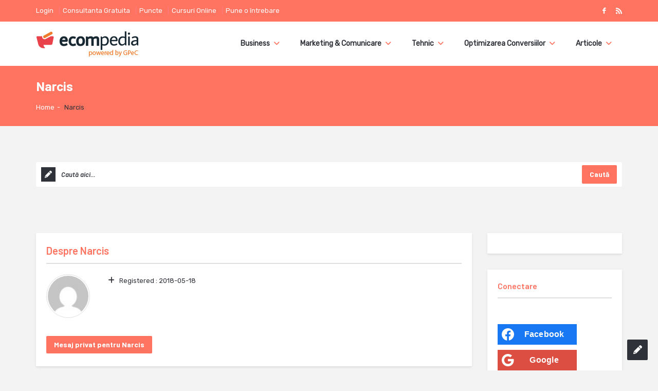

--- FILE ---
content_type: text/html; charset=UTF-8
request_url: https://ecompedia.ro/author/narcis/
body_size: 26785
content:
<!DOCTYPE html>
<!--[if lt IE 7]> <html class="no-js lt-ie9 lt-ie8 lt-ie7" lang="ro-RO" prefix="og: http://ogp.me/ns# fb: http://ogp.me/ns/fb#"> <![endif]-->
<!--[if IE 7]>    <html class="no-js lt-ie9 lt-ie8" lang="ro-RO" prefix="og: http://ogp.me/ns# fb: http://ogp.me/ns/fb#"> <![endif]-->
<!--[if IE 8]>    <html class="no-js lt-ie9" lang="ro-RO" prefix="og: http://ogp.me/ns# fb: http://ogp.me/ns/fb#"> <![endif]-->
<!--[if gt IE 8]> <html class="no-js" lang="ro-RO" prefix="og: http://ogp.me/ns# fb: http://ogp.me/ns/fb#"> <!--<![endif]-->
<head>
<meta property="fb:app_id" content="153204761521900" />
<meta charset="UTF-8">
<meta name="viewport" content="width=device-width, initial-scale=1, maximum-scale=1">
<meta http-equiv="X-UA-Compatible" content="IE=9">
<meta name="google-site-verification" content="ONxhKABXRovshQdl5p-gdcZ6KCFHfRsUS1-7xLWjRU8" />
<link rel="profile" href="https://gmpg.org/xfn/11">
<link rel="pingback" href="https://ecompedia.ro/xmlrpc.php">
<title>Narcis, autor la ECOMpedia</title>
<meta name='robots' content='max-image-preview:large' />

<!-- Google Tag Manager for WordPress by gtm4wp.com -->
<script data-cfasync="false" data-pagespeed-no-defer>
	var gtm4wp_datalayer_name = "dataLayer";
	var dataLayer = dataLayer || [];
</script>
<!-- End Google Tag Manager for WordPress by gtm4wp.com -->
<!-- This site is optimized with the Yoast SEO Premium plugin v5.0 - https://yoast.com/wordpress/plugins/seo/ -->
<link rel="canonical" href="https://ecompedia.ro/author/narcis/" />
<meta property="og:locale" content="ro_RO" />
<meta property="og:type" content="object" />
<meta property="og:title" content="Narcis, autor la ECOMpedia" />
<meta property="og:url" content="https://ecompedia.ro/author/narcis/" />
<meta property="og:site_name" content="ECOMpedia" />
<meta name="twitter:card" content="summary" />
<meta name="twitter:title" content="Narcis, autor la ECOMpedia" />
<!-- / Yoast SEO Premium plugin. -->

<link rel='dns-prefetch' href='//fonts.googleapis.com' />
<link rel="alternate" type="application/rss+xml" title="ECOMpedia &raquo; Flux" href="https://ecompedia.ro/feed/" />
<link rel="alternate" type="application/rss+xml" title="ECOMpedia &raquo; Flux comentarii" href="https://ecompedia.ro/comments/feed/" />
<link rel="alternate" type="application/rss+xml" title="ECOMpedia &raquo; Flux articole de Narcis" href="https://ecompedia.ro/author/narcis/feed/" />
<script type="text/javascript">
/* <![CDATA[ */
window._wpemojiSettings = {"baseUrl":"https:\/\/s.w.org\/images\/core\/emoji\/14.0.0\/72x72\/","ext":".png","svgUrl":"https:\/\/s.w.org\/images\/core\/emoji\/14.0.0\/svg\/","svgExt":".svg","source":{"concatemoji":"https:\/\/ecompedia.ro\/wp-includes\/js\/wp-emoji-release.min.js?ver=6.4.7"}};
/*! This file is auto-generated */
!function(i,n){var o,s,e;function c(e){try{var t={supportTests:e,timestamp:(new Date).valueOf()};sessionStorage.setItem(o,JSON.stringify(t))}catch(e){}}function p(e,t,n){e.clearRect(0,0,e.canvas.width,e.canvas.height),e.fillText(t,0,0);var t=new Uint32Array(e.getImageData(0,0,e.canvas.width,e.canvas.height).data),r=(e.clearRect(0,0,e.canvas.width,e.canvas.height),e.fillText(n,0,0),new Uint32Array(e.getImageData(0,0,e.canvas.width,e.canvas.height).data));return t.every(function(e,t){return e===r[t]})}function u(e,t,n){switch(t){case"flag":return n(e,"\ud83c\udff3\ufe0f\u200d\u26a7\ufe0f","\ud83c\udff3\ufe0f\u200b\u26a7\ufe0f")?!1:!n(e,"\ud83c\uddfa\ud83c\uddf3","\ud83c\uddfa\u200b\ud83c\uddf3")&&!n(e,"\ud83c\udff4\udb40\udc67\udb40\udc62\udb40\udc65\udb40\udc6e\udb40\udc67\udb40\udc7f","\ud83c\udff4\u200b\udb40\udc67\u200b\udb40\udc62\u200b\udb40\udc65\u200b\udb40\udc6e\u200b\udb40\udc67\u200b\udb40\udc7f");case"emoji":return!n(e,"\ud83e\udef1\ud83c\udffb\u200d\ud83e\udef2\ud83c\udfff","\ud83e\udef1\ud83c\udffb\u200b\ud83e\udef2\ud83c\udfff")}return!1}function f(e,t,n){var r="undefined"!=typeof WorkerGlobalScope&&self instanceof WorkerGlobalScope?new OffscreenCanvas(300,150):i.createElement("canvas"),a=r.getContext("2d",{willReadFrequently:!0}),o=(a.textBaseline="top",a.font="600 32px Arial",{});return e.forEach(function(e){o[e]=t(a,e,n)}),o}function t(e){var t=i.createElement("script");t.src=e,t.defer=!0,i.head.appendChild(t)}"undefined"!=typeof Promise&&(o="wpEmojiSettingsSupports",s=["flag","emoji"],n.supports={everything:!0,everythingExceptFlag:!0},e=new Promise(function(e){i.addEventListener("DOMContentLoaded",e,{once:!0})}),new Promise(function(t){var n=function(){try{var e=JSON.parse(sessionStorage.getItem(o));if("object"==typeof e&&"number"==typeof e.timestamp&&(new Date).valueOf()<e.timestamp+604800&&"object"==typeof e.supportTests)return e.supportTests}catch(e){}return null}();if(!n){if("undefined"!=typeof Worker&&"undefined"!=typeof OffscreenCanvas&&"undefined"!=typeof URL&&URL.createObjectURL&&"undefined"!=typeof Blob)try{var e="postMessage("+f.toString()+"("+[JSON.stringify(s),u.toString(),p.toString()].join(",")+"));",r=new Blob([e],{type:"text/javascript"}),a=new Worker(URL.createObjectURL(r),{name:"wpTestEmojiSupports"});return void(a.onmessage=function(e){c(n=e.data),a.terminate(),t(n)})}catch(e){}c(n=f(s,u,p))}t(n)}).then(function(e){for(var t in e)n.supports[t]=e[t],n.supports.everything=n.supports.everything&&n.supports[t],"flag"!==t&&(n.supports.everythingExceptFlag=n.supports.everythingExceptFlag&&n.supports[t]);n.supports.everythingExceptFlag=n.supports.everythingExceptFlag&&!n.supports.flag,n.DOMReady=!1,n.readyCallback=function(){n.DOMReady=!0}}).then(function(){return e}).then(function(){var e;n.supports.everything||(n.readyCallback(),(e=n.source||{}).concatemoji?t(e.concatemoji):e.wpemoji&&e.twemoji&&(t(e.twemoji),t(e.wpemoji)))}))}((window,document),window._wpemojiSettings);
/* ]]> */
</script>
<style id='wp-emoji-styles-inline-css' type='text/css'>

	img.wp-smiley, img.emoji {
		display: inline !important;
		border: none !important;
		box-shadow: none !important;
		height: 1em !important;
		width: 1em !important;
		margin: 0 0.07em !important;
		vertical-align: -0.1em !important;
		background: none !important;
		padding: 0 !important;
	}
</style>
<link rel='stylesheet' id='wp-block-library-css' href='https://ecompedia.ro/wp-includes/css/dist/block-library/style.min.css?ver=6.4.7' type='text/css' media='all' />
<link rel='stylesheet' id='activecampaign-form-block-css' href='https://ecompedia.ro/wp-content/plugins/activecampaign-subscription-forms/activecampaign-form-block/build/style-index.css?ver=1707137912' type='text/css' media='all' />
<style id='classic-theme-styles-inline-css' type='text/css'>
/*! This file is auto-generated */
.wp-block-button__link{color:#fff;background-color:#32373c;border-radius:9999px;box-shadow:none;text-decoration:none;padding:calc(.667em + 2px) calc(1.333em + 2px);font-size:1.125em}.wp-block-file__button{background:#32373c;color:#fff;text-decoration:none}
</style>
<style id='global-styles-inline-css' type='text/css'>
body{--wp--preset--color--black: #000000;--wp--preset--color--cyan-bluish-gray: #abb8c3;--wp--preset--color--white: #ffffff;--wp--preset--color--pale-pink: #f78da7;--wp--preset--color--vivid-red: #cf2e2e;--wp--preset--color--luminous-vivid-orange: #ff6900;--wp--preset--color--luminous-vivid-amber: #fcb900;--wp--preset--color--light-green-cyan: #7bdcb5;--wp--preset--color--vivid-green-cyan: #00d084;--wp--preset--color--pale-cyan-blue: #8ed1fc;--wp--preset--color--vivid-cyan-blue: #0693e3;--wp--preset--color--vivid-purple: #9b51e0;--wp--preset--gradient--vivid-cyan-blue-to-vivid-purple: linear-gradient(135deg,rgba(6,147,227,1) 0%,rgb(155,81,224) 100%);--wp--preset--gradient--light-green-cyan-to-vivid-green-cyan: linear-gradient(135deg,rgb(122,220,180) 0%,rgb(0,208,130) 100%);--wp--preset--gradient--luminous-vivid-amber-to-luminous-vivid-orange: linear-gradient(135deg,rgba(252,185,0,1) 0%,rgba(255,105,0,1) 100%);--wp--preset--gradient--luminous-vivid-orange-to-vivid-red: linear-gradient(135deg,rgba(255,105,0,1) 0%,rgb(207,46,46) 100%);--wp--preset--gradient--very-light-gray-to-cyan-bluish-gray: linear-gradient(135deg,rgb(238,238,238) 0%,rgb(169,184,195) 100%);--wp--preset--gradient--cool-to-warm-spectrum: linear-gradient(135deg,rgb(74,234,220) 0%,rgb(151,120,209) 20%,rgb(207,42,186) 40%,rgb(238,44,130) 60%,rgb(251,105,98) 80%,rgb(254,248,76) 100%);--wp--preset--gradient--blush-light-purple: linear-gradient(135deg,rgb(255,206,236) 0%,rgb(152,150,240) 100%);--wp--preset--gradient--blush-bordeaux: linear-gradient(135deg,rgb(254,205,165) 0%,rgb(254,45,45) 50%,rgb(107,0,62) 100%);--wp--preset--gradient--luminous-dusk: linear-gradient(135deg,rgb(255,203,112) 0%,rgb(199,81,192) 50%,rgb(65,88,208) 100%);--wp--preset--gradient--pale-ocean: linear-gradient(135deg,rgb(255,245,203) 0%,rgb(182,227,212) 50%,rgb(51,167,181) 100%);--wp--preset--gradient--electric-grass: linear-gradient(135deg,rgb(202,248,128) 0%,rgb(113,206,126) 100%);--wp--preset--gradient--midnight: linear-gradient(135deg,rgb(2,3,129) 0%,rgb(40,116,252) 100%);--wp--preset--font-size--small: 13px;--wp--preset--font-size--medium: 20px;--wp--preset--font-size--large: 36px;--wp--preset--font-size--x-large: 42px;--wp--preset--spacing--20: 0.44rem;--wp--preset--spacing--30: 0.67rem;--wp--preset--spacing--40: 1rem;--wp--preset--spacing--50: 1.5rem;--wp--preset--spacing--60: 2.25rem;--wp--preset--spacing--70: 3.38rem;--wp--preset--spacing--80: 5.06rem;--wp--preset--shadow--natural: 6px 6px 9px rgba(0, 0, 0, 0.2);--wp--preset--shadow--deep: 12px 12px 50px rgba(0, 0, 0, 0.4);--wp--preset--shadow--sharp: 6px 6px 0px rgba(0, 0, 0, 0.2);--wp--preset--shadow--outlined: 6px 6px 0px -3px rgba(255, 255, 255, 1), 6px 6px rgba(0, 0, 0, 1);--wp--preset--shadow--crisp: 6px 6px 0px rgba(0, 0, 0, 1);}:where(.is-layout-flex){gap: 0.5em;}:where(.is-layout-grid){gap: 0.5em;}body .is-layout-flow > .alignleft{float: left;margin-inline-start: 0;margin-inline-end: 2em;}body .is-layout-flow > .alignright{float: right;margin-inline-start: 2em;margin-inline-end: 0;}body .is-layout-flow > .aligncenter{margin-left: auto !important;margin-right: auto !important;}body .is-layout-constrained > .alignleft{float: left;margin-inline-start: 0;margin-inline-end: 2em;}body .is-layout-constrained > .alignright{float: right;margin-inline-start: 2em;margin-inline-end: 0;}body .is-layout-constrained > .aligncenter{margin-left: auto !important;margin-right: auto !important;}body .is-layout-constrained > :where(:not(.alignleft):not(.alignright):not(.alignfull)){max-width: var(--wp--style--global--content-size);margin-left: auto !important;margin-right: auto !important;}body .is-layout-constrained > .alignwide{max-width: var(--wp--style--global--wide-size);}body .is-layout-flex{display: flex;}body .is-layout-flex{flex-wrap: wrap;align-items: center;}body .is-layout-flex > *{margin: 0;}body .is-layout-grid{display: grid;}body .is-layout-grid > *{margin: 0;}:where(.wp-block-columns.is-layout-flex){gap: 2em;}:where(.wp-block-columns.is-layout-grid){gap: 2em;}:where(.wp-block-post-template.is-layout-flex){gap: 1.25em;}:where(.wp-block-post-template.is-layout-grid){gap: 1.25em;}.has-black-color{color: var(--wp--preset--color--black) !important;}.has-cyan-bluish-gray-color{color: var(--wp--preset--color--cyan-bluish-gray) !important;}.has-white-color{color: var(--wp--preset--color--white) !important;}.has-pale-pink-color{color: var(--wp--preset--color--pale-pink) !important;}.has-vivid-red-color{color: var(--wp--preset--color--vivid-red) !important;}.has-luminous-vivid-orange-color{color: var(--wp--preset--color--luminous-vivid-orange) !important;}.has-luminous-vivid-amber-color{color: var(--wp--preset--color--luminous-vivid-amber) !important;}.has-light-green-cyan-color{color: var(--wp--preset--color--light-green-cyan) !important;}.has-vivid-green-cyan-color{color: var(--wp--preset--color--vivid-green-cyan) !important;}.has-pale-cyan-blue-color{color: var(--wp--preset--color--pale-cyan-blue) !important;}.has-vivid-cyan-blue-color{color: var(--wp--preset--color--vivid-cyan-blue) !important;}.has-vivid-purple-color{color: var(--wp--preset--color--vivid-purple) !important;}.has-black-background-color{background-color: var(--wp--preset--color--black) !important;}.has-cyan-bluish-gray-background-color{background-color: var(--wp--preset--color--cyan-bluish-gray) !important;}.has-white-background-color{background-color: var(--wp--preset--color--white) !important;}.has-pale-pink-background-color{background-color: var(--wp--preset--color--pale-pink) !important;}.has-vivid-red-background-color{background-color: var(--wp--preset--color--vivid-red) !important;}.has-luminous-vivid-orange-background-color{background-color: var(--wp--preset--color--luminous-vivid-orange) !important;}.has-luminous-vivid-amber-background-color{background-color: var(--wp--preset--color--luminous-vivid-amber) !important;}.has-light-green-cyan-background-color{background-color: var(--wp--preset--color--light-green-cyan) !important;}.has-vivid-green-cyan-background-color{background-color: var(--wp--preset--color--vivid-green-cyan) !important;}.has-pale-cyan-blue-background-color{background-color: var(--wp--preset--color--pale-cyan-blue) !important;}.has-vivid-cyan-blue-background-color{background-color: var(--wp--preset--color--vivid-cyan-blue) !important;}.has-vivid-purple-background-color{background-color: var(--wp--preset--color--vivid-purple) !important;}.has-black-border-color{border-color: var(--wp--preset--color--black) !important;}.has-cyan-bluish-gray-border-color{border-color: var(--wp--preset--color--cyan-bluish-gray) !important;}.has-white-border-color{border-color: var(--wp--preset--color--white) !important;}.has-pale-pink-border-color{border-color: var(--wp--preset--color--pale-pink) !important;}.has-vivid-red-border-color{border-color: var(--wp--preset--color--vivid-red) !important;}.has-luminous-vivid-orange-border-color{border-color: var(--wp--preset--color--luminous-vivid-orange) !important;}.has-luminous-vivid-amber-border-color{border-color: var(--wp--preset--color--luminous-vivid-amber) !important;}.has-light-green-cyan-border-color{border-color: var(--wp--preset--color--light-green-cyan) !important;}.has-vivid-green-cyan-border-color{border-color: var(--wp--preset--color--vivid-green-cyan) !important;}.has-pale-cyan-blue-border-color{border-color: var(--wp--preset--color--pale-cyan-blue) !important;}.has-vivid-cyan-blue-border-color{border-color: var(--wp--preset--color--vivid-cyan-blue) !important;}.has-vivid-purple-border-color{border-color: var(--wp--preset--color--vivid-purple) !important;}.has-vivid-cyan-blue-to-vivid-purple-gradient-background{background: var(--wp--preset--gradient--vivid-cyan-blue-to-vivid-purple) !important;}.has-light-green-cyan-to-vivid-green-cyan-gradient-background{background: var(--wp--preset--gradient--light-green-cyan-to-vivid-green-cyan) !important;}.has-luminous-vivid-amber-to-luminous-vivid-orange-gradient-background{background: var(--wp--preset--gradient--luminous-vivid-amber-to-luminous-vivid-orange) !important;}.has-luminous-vivid-orange-to-vivid-red-gradient-background{background: var(--wp--preset--gradient--luminous-vivid-orange-to-vivid-red) !important;}.has-very-light-gray-to-cyan-bluish-gray-gradient-background{background: var(--wp--preset--gradient--very-light-gray-to-cyan-bluish-gray) !important;}.has-cool-to-warm-spectrum-gradient-background{background: var(--wp--preset--gradient--cool-to-warm-spectrum) !important;}.has-blush-light-purple-gradient-background{background: var(--wp--preset--gradient--blush-light-purple) !important;}.has-blush-bordeaux-gradient-background{background: var(--wp--preset--gradient--blush-bordeaux) !important;}.has-luminous-dusk-gradient-background{background: var(--wp--preset--gradient--luminous-dusk) !important;}.has-pale-ocean-gradient-background{background: var(--wp--preset--gradient--pale-ocean) !important;}.has-electric-grass-gradient-background{background: var(--wp--preset--gradient--electric-grass) !important;}.has-midnight-gradient-background{background: var(--wp--preset--gradient--midnight) !important;}.has-small-font-size{font-size: var(--wp--preset--font-size--small) !important;}.has-medium-font-size{font-size: var(--wp--preset--font-size--medium) !important;}.has-large-font-size{font-size: var(--wp--preset--font-size--large) !important;}.has-x-large-font-size{font-size: var(--wp--preset--font-size--x-large) !important;}
.wp-block-navigation a:where(:not(.wp-element-button)){color: inherit;}
:where(.wp-block-post-template.is-layout-flex){gap: 1.25em;}:where(.wp-block-post-template.is-layout-grid){gap: 1.25em;}
:where(.wp-block-columns.is-layout-flex){gap: 2em;}:where(.wp-block-columns.is-layout-grid){gap: 2em;}
.wp-block-pullquote{font-size: 1.5em;line-height: 1.6;}
</style>
<style id='responsive-menu-inline-css' type='text/css'>
#rmp_menu_trigger-41737{width: 55px;height: 55px;position: fixed;top: 15px;border-radius: 5px;display: none;text-decoration: none;right: 5%;background: #000000;transition: transform 0.5s, background-color 0.5s}#rmp_menu_trigger-41737:hover, #rmp_menu_trigger-41737:focus{background: #000000;text-decoration: unset}#rmp_menu_trigger-41737.is-active{background: #000000}#rmp_menu_trigger-41737 .rmp-trigger-box{width: 25px;color: #ffffff}#rmp_menu_trigger-41737 .rmp-trigger-icon-active, #rmp_menu_trigger-41737 .rmp-trigger-text-open{display: none}#rmp_menu_trigger-41737.is-active .rmp-trigger-icon-active, #rmp_menu_trigger-41737.is-active .rmp-trigger-text-open{display: inline}#rmp_menu_trigger-41737.is-active .rmp-trigger-icon-inactive, #rmp_menu_trigger-41737.is-active .rmp-trigger-text{display: none}#rmp_menu_trigger-41737 .rmp-trigger-label{color: #ffffff;pointer-events: none;line-height: 13px;font-family: inherit;font-size: 14px;display: inline;text-transform: inherit}#rmp_menu_trigger-41737 .rmp-trigger-label.rmp-trigger-label-top{display: block;margin-bottom: 12px}#rmp_menu_trigger-41737 .rmp-trigger-label.rmp-trigger-label-bottom{display: block;margin-top: 12px}#rmp_menu_trigger-41737 .responsive-menu-pro-inner{display: block}#rmp_menu_trigger-41737 .responsive-menu-pro-inner, #rmp_menu_trigger-41737 .responsive-menu-pro-inner::before, #rmp_menu_trigger-41737 .responsive-menu-pro-inner::after{width: 25px;height: 3px;background-color: #ffffff;border-radius: 4px;position: absolute}#rmp_menu_trigger-41737.is-active .responsive-menu-pro-inner, #rmp_menu_trigger-41737.is-active .responsive-menu-pro-inner::before, #rmp_menu_trigger-41737.is-active .responsive-menu-pro-inner::after{background-color: #ffffff}#rmp_menu_trigger-41737:hover .responsive-menu-pro-inner, #rmp_menu_trigger-41737:hover .responsive-menu-pro-inner::before, #rmp_menu_trigger-41737:hover .responsive-menu-pro-inner::after{background-color: #ffffff}#rmp_menu_trigger-41737 .responsive-menu-pro-inner::before{top: 10px}#rmp_menu_trigger-41737 .responsive-menu-pro-inner::after{bottom: 10px}#rmp_menu_trigger-41737.is-active .responsive-menu-pro-inner::after{bottom: 0}@media screen and (max-width: 990px){#rmp_menu_trigger-41737{display: block}#rmp-container-41737{position: fixed;top: 0;margin: 0;transition: transform 0.5s;overflow: auto;display: block;width: 75%;background-color: #212121;background-image: url("");height: 100%;left: 0;padding-top: 0px;padding-left: 0px;padding-bottom: 0px;padding-right: 0px}#rmp-menu-wrap-41737{padding-top: 0px;padding-left: 0px;padding-bottom: 0px;padding-right: 0px;background-color: #212121}#rmp-menu-wrap-41737 .rmp-menu, #rmp-menu-wrap-41737 .rmp-submenu{width: 100%;box-sizing: border-box;margin: 0;padding: 0}#rmp-menu-wrap-41737 .rmp-submenu-depth-1 .rmp-menu-item-link{padding-left: 10%}#rmp-menu-wrap-41737 .rmp-submenu-depth-2 .rmp-menu-item-link{padding-left: 15%}#rmp-menu-wrap-41737 .rmp-submenu-depth-3 .rmp-menu-item-link{padding-left: 20%}#rmp-menu-wrap-41737 .rmp-submenu-depth-4 .rmp-menu-item-link{padding-left: 25%}#rmp-menu-wrap-41737 .rmp-submenu.rmp-submenu-open{display: block}#rmp-menu-wrap-41737 .rmp-menu-item{width: 100%;list-style: none;margin: 0}#rmp-menu-wrap-41737 .rmp-menu-item-link{height: 40px;line-height: 40px;font-size: 13px;border-bottom: 1px solid #212121;font-family: inherit;color: #ffffff;text-align: left;background-color: #212121;font-weight: normal;letter-spacing: 0px;display: block;box-sizing: border-box;width: 100%;text-decoration: none;position: relative;overflow: hidden;transition: background-color 0.5s, border-color 0.5s, 0.5s;padding: 0 5%;padding-right: 50px}#rmp-menu-wrap-41737 .rmp-menu-item-link:after, #rmp-menu-wrap-41737 .rmp-menu-item-link:before{display: none}#rmp-menu-wrap-41737 .rmp-menu-item-link:hover{color: #ffffff;border-color: #212121;background-color: #3f3f3f}#rmp-menu-wrap-41737 .rmp-menu-item-link:focus{outline: none;border-color: unset;box-shadow: unset}#rmp-menu-wrap-41737 .rmp-menu-item-link .rmp-font-icon{height: 40px;line-height: 40px;margin-right: 10px;font-size: 13px}#rmp-menu-wrap-41737 .rmp-menu-current-item .rmp-menu-item-link{color: #ffffff;border-color: #212121;background-color: #212121}#rmp-menu-wrap-41737 .rmp-menu-current-item .rmp-menu-item-link:hover{color: #ffffff;border-color: #3f3f3f;background-color: #3f3f3f}#rmp-menu-wrap-41737 .rmp-menu-subarrow{position: absolute;top: 0;bottom: 0;text-align: center;overflow: hidden;background-size: cover;overflow: hidden;right: 0;border-left-style: solid;border-left-color: #212121;border-left-width: 1px;height: 39px;width: 40px;color: #ffffff;background-color: #212121}#rmp-menu-wrap-41737 .rmp-menu-subarrow:hover{color: #ffffff;border-color: #3f3f3f;background-color: #3f3f3f}#rmp-menu-wrap-41737 .rmp-menu-subarrow .rmp-font-icon{margin-right: unset}#rmp-menu-wrap-41737 .rmp-menu-subarrow *{vertical-align: middle;line-height: 39px}#rmp-menu-wrap-41737 .rmp-menu-subarrow-active{display: block;background-size: cover;color: #ffffff;border-color: #212121;background-color: #212121}#rmp-menu-wrap-41737 .rmp-menu-subarrow-active:hover{color: #ffffff;border-color: #3f3f3f;background-color: #3f3f3f}#rmp-menu-wrap-41737 .rmp-submenu{display: none}#rmp-menu-wrap-41737 .rmp-submenu .rmp-menu-item-link{height: 40px;line-height: 40px;letter-spacing: 0px;font-size: 13px;border-bottom: 1px solid #212121;font-family: inherit;font-weight: normal;color: #ffffff;text-align: left;background-color: #212121}#rmp-menu-wrap-41737 .rmp-submenu .rmp-menu-item-link:hover{color: #ffffff;border-color: #212121;background-color: #3f3f3f}#rmp-menu-wrap-41737 .rmp-submenu .rmp-menu-current-item .rmp-menu-item-link{color: #ffffff;border-color: #212121;background-color: #212121}#rmp-menu-wrap-41737 .rmp-submenu .rmp-menu-current-item .rmp-menu-item-link:hover{color: #ffffff;border-color: #3f3f3f;background-color: #3f3f3f}#rmp-menu-wrap-41737 .rmp-submenu .rmp-menu-subarrow{right: 0;border-right: unset;border-left-style: solid;border-left-color: #212121;border-left-width: 1px;height: 39px;line-height: 39px;width: 40px;color: #ffffff;background-color: #212121}#rmp-menu-wrap-41737 .rmp-submenu .rmp-menu-subarrow:hover{color: #ffffff;border-color: #3f3f3f;background-color: #3f3f3f}#rmp-menu-wrap-41737 .rmp-submenu .rmp-menu-subarrow-active{color: #ffffff;border-color: #212121;background-color: #212121}#rmp-menu-wrap-41737 .rmp-submenu .rmp-menu-subarrow-active:hover{color: #ffffff;border-color: #3f3f3f;background-color: #3f3f3f}#rmp-menu-wrap-41737 .rmp-menu-item-description{margin: 0;padding: 5px 5%;opacity: 0.8;color: #ffffff}#rmp-search-box-41737{display: block;padding-top: 0px;padding-left: 5%;padding-bottom: 0px;padding-right: 5%}#rmp-search-box-41737 .rmp-search-form{margin: 0}#rmp-search-box-41737 .rmp-search-box{background: #ffffff;border: 1px solid #dadada;color: #333333;width: 100%;padding: 0 5%;border-radius: 30px;height: 45px;-webkit-appearance: none}#rmp-search-box-41737 .rmp-search-box::placeholder{color: #c7c7cd}#rmp-search-box-41737 .rmp-search-box:focus{background-color: #ffffff;outline: 2px solid #dadada;color: #333333}#rmp-menu-title-41737{background-color: #212121;color: #ffffff;text-align: left;font-size: 13px;padding-top: 10%;padding-left: 5%;padding-bottom: 0%;padding-right: 5%;font-weight: 400;transition: background-color 0.5s, border-color 0.5s, color 0.5s}#rmp-menu-title-41737:hover{background-color: #212121;color: #ffffff}#rmp-menu-title-41737 > .rmp-menu-title-link{color: #ffffff;width: 100%;background-color: unset;text-decoration: none}#rmp-menu-title-41737 > .rmp-menu-title-link:hover{color: #ffffff}#rmp-menu-title-41737 .rmp-font-icon{font-size: 13px}#rmp-menu-additional-content-41737{padding-top: 0px;padding-left: 5%;padding-bottom: 0px;padding-right: 5%;color: #ffffff;text-align: center;font-size: 16px}}.rmp-container{display: none;visibility: visible;padding: 0px 0px 0px 0px;z-index: 99998;transition: all 0.3s}.rmp-container.rmp-fade-top, .rmp-container.rmp-fade-left, .rmp-container.rmp-fade-right, .rmp-container.rmp-fade-bottom{display: none}.rmp-container.rmp-slide-left, .rmp-container.rmp-push-left{transform: translateX(-100%);-ms-transform: translateX(-100%);-webkit-transform: translateX(-100%);-moz-transform: translateX(-100%)}.rmp-container.rmp-slide-left.rmp-menu-open, .rmp-container.rmp-push-left.rmp-menu-open{transform: translateX(0);-ms-transform: translateX(0);-webkit-transform: translateX(0);-moz-transform: translateX(0)}.rmp-container.rmp-slide-right, .rmp-container.rmp-push-right{transform: translateX(100%);-ms-transform: translateX(100%);-webkit-transform: translateX(100%);-moz-transform: translateX(100%)}.rmp-container.rmp-slide-right.rmp-menu-open, .rmp-container.rmp-push-right.rmp-menu-open{transform: translateX(0);-ms-transform: translateX(0);-webkit-transform: translateX(0);-moz-transform: translateX(0)}.rmp-container.rmp-slide-top, .rmp-container.rmp-push-top{transform: translateY(-100%);-ms-transform: translateY(-100%);-webkit-transform: translateY(-100%);-moz-transform: translateY(-100%)}.rmp-container.rmp-slide-top.rmp-menu-open, .rmp-container.rmp-push-top.rmp-menu-open{transform: translateY(0);-ms-transform: translateY(0);-webkit-transform: translateY(0);-moz-transform: translateY(0)}.rmp-container.rmp-slide-bottom, .rmp-container.rmp-push-bottom{transform: translateY(100%);-ms-transform: translateY(100%);-webkit-transform: translateY(100%);-moz-transform: translateY(100%)}.rmp-container.rmp-slide-bottom.rmp-menu-open, .rmp-container.rmp-push-bottom.rmp-menu-open{transform: translateX(0);-ms-transform: translateX(0);-webkit-transform: translateX(0);-moz-transform: translateX(0)}.rmp-container::-webkit-scrollbar{width: 0px}.rmp-container ::-webkit-scrollbar-track{box-shadow: inset 0 0 5px transparent}.rmp-container ::-webkit-scrollbar-thumb{background: transparent}.rmp-container ::-webkit-scrollbar-thumb:hover{background: transparent}.rmp-container .rmp-menu-wrap .rmp-menu{transition: none;border-radius: 0;box-shadow: none;background: none;border: 0;bottom: auto;box-sizing: border-box;clip: auto;color: #666;display: block;float: none;font-family: inherit;font-size: 14px;height: auto;left: auto;line-height: 1.7;list-style-type: none;margin: 0;min-height: auto;max-height: none;opacity: 1;outline: none;overflow: visible;padding: 0;position: relative;pointer-events: auto;right: auto;text-align: left;text-decoration: none;text-indent: 0;text-transform: none;transform: none;top: auto;visibility: inherit;width: auto;word-wrap: break-word;white-space: normal}.rmp-container .rmp-menu-additional-content{display: block;word-break: break-word}.rmp-container .rmp-menu-title{display: flex;flex-direction: column}.rmp-container .rmp-menu-title .rmp-menu-title-image{max-width: 100%;margin-bottom: 15px;display: block;margin: auto;margin-bottom: 15px}button.rmp_menu_trigger{z-index: 999999;overflow: hidden;outline: none;border: 0;display: none;margin: 0;transition: transform 0.5s, background-color 0.5s;padding: 0}button.rmp_menu_trigger .responsive-menu-pro-inner::before, button.rmp_menu_trigger .responsive-menu-pro-inner::after{content: "";display: block}button.rmp_menu_trigger .responsive-menu-pro-inner::before{top: 10px}button.rmp_menu_trigger .responsive-menu-pro-inner::after{bottom: 10px}button.rmp_menu_trigger .rmp-trigger-box{width: 40px;display: inline-block;position: relative;pointer-events: none;vertical-align: super}.admin-bar .rmp-container, .admin-bar .rmp_menu_trigger{margin-top: 32px !important}@media screen and (max-width: 782px){.admin-bar .rmp-container, .admin-bar .rmp_menu_trigger{margin-top: 46px !important}}.rmp-menu-trigger-boring .responsive-menu-pro-inner{transition-property: none}.rmp-menu-trigger-boring .responsive-menu-pro-inner::after, .rmp-menu-trigger-boring .responsive-menu-pro-inner::before{transition-property: none}.rmp-menu-trigger-boring.is-active .responsive-menu-pro-inner{transform: rotate(45deg)}.rmp-menu-trigger-boring.is-active .responsive-menu-pro-inner:before{top: 0;opacity: 0}.rmp-menu-trigger-boring.is-active .responsive-menu-pro-inner:after{bottom: 0;transform: rotate(-90deg)}
</style>
<link rel='stylesheet' id='dashicons-css' href='https://ecompedia.ro/wp-includes/css/dashicons.min.css?ver=6.4.7' type='text/css' media='all' />
<link rel='stylesheet' id='stcr-font-awesome-css' href='https://ecompedia.ro/wp-content/plugins/subscribe-to-comments-reloaded/includes/css/font-awesome.min.css?ver=6.4.7' type='text/css' media='all' />
<link rel='stylesheet' id='stcr-style-css' href='https://ecompedia.ro/wp-content/plugins/subscribe-to-comments-reloaded/includes/css/stcr-style.css?ver=6.4.7' type='text/css' media='all' />
<link rel='stylesheet' id='wpum-frontend-css' href='https://ecompedia.ro/wp-content/plugins/wp-user-manager/assets/css/wpum.min.css?ver=2.9.8' type='text/css' media='all' />
<link rel='stylesheet' id='open-sans-css' href='https://fonts.googleapis.com/css?family=Open+Sans%3A300italic%2C400italic%2C600italic%2C300%2C400%2C600&#038;subset=latin%2Clatin-ext&#038;display=fallback&#038;ver=6.4.7' type='text/css' media='all' />
<link rel='stylesheet' id='droidarabickufi-css' href='https://fonts.googleapis.com/earlyaccess/droidarabickufi.css?ver=6.4.7' type='text/css' media='all' />
<link rel='stylesheet' id='v_base-css' href='https://ecompedia.ro/wp-content/themes/ask-me-2024/css/base.css?ver=6.4.7' type='text/css' media='all' />
<link rel='stylesheet' id='v_lists-css' href='https://ecompedia.ro/wp-content/themes/ask-me-2024/css/lists.css?ver=6.4.7' type='text/css' media='all' />
<link rel='stylesheet' id='v_bootstrap-css' href='https://ecompedia.ro/wp-content/themes/ask-me-2024/css/bootstrap.min.css?ver=6.4.7' type='text/css' media='all' />
<link rel='stylesheet' id='v_prettyPhoto-css' href='https://ecompedia.ro/wp-content/themes/ask-me-2024/css/prettyPhoto.css?ver=6.4.7' type='text/css' media='all' />
<link rel='stylesheet' id='v_font_awesome_old-css' href='https://ecompedia.ro/wp-content/themes/ask-me-2024/css/font-awesome-old/css/font-awesome.min.css?ver=6.4.7' type='text/css' media='all' />
<link rel='stylesheet' id='v_font_awesome-css' href='https://ecompedia.ro/wp-content/themes/ask-me-2024/css/font-awesome/css/font-awesome.min.css?ver=6.4.7' type='text/css' media='all' />
<link rel='stylesheet' id='v_fontello-css' href='https://ecompedia.ro/wp-content/themes/ask-me-2024/css/fontello/css/fontello.css?ver=6.4.7' type='text/css' media='all' />
<link rel='stylesheet' id='v_enotype-css' href='https://ecompedia.ro/wp-content/themes/ask-me-2024/woocommerce/enotype/enotype.css?ver=6.4.7' type='text/css' media='all' />
<link rel='stylesheet' id='select2-css-css' href='https://ecompedia.ro/wp-content/themes/ask-me-2024/css/select2.min.css?ver=6.9.6' type='text/css' media='all' />
<link rel='stylesheet' id='v_css-css' href='https://ecompedia.ro/wp-content/themes/ask-me-2024/style.css' type='text/css' media='all' />
<link rel='stylesheet' id='v_main_css-css' href='https://ecompedia.ro/wp-content/themes/ask-me-2024/css/main.css?ver=6.9.6' type='text/css' media='all' />
<link rel='stylesheet' id='v_responsive-css' href='https://ecompedia.ro/wp-content/themes/ask-me-2024/css/responsive.css?ver=6.9.6' type='text/css' media='all' />
<link rel='stylesheet' id='skin-skins-css' href='https://ecompedia.ro/wp-content/themes/ask-me-2024/css/skins/skins.css?ver=6.9.6' type='text/css' media='all' />
<link rel='stylesheet' id='vpanel_custom-css' href='https://ecompedia.ro/wp-content/themes/ask-me-2024/css/custom.css?ver=6.4.7' type='text/css' media='all' />
<style id='vpanel_custom-inline-css' type='text/css'>
.logo img {
			max-width: 200px;
		}
		body,.qoute p,input,.button,label,.more,blockquote,.widget ul li,textarea,h1, h2, h3, h4, h5, h6,select,.f_left.language_selector ul li a.lang_sel_sel {
			font-family: "Barlow";
		}
		.question-favorite,.question-category,.question-author-meta,.question-date,.author-message,.message-reply,.message-delete,.question-comment,.question-view,.question-points,.question-vote-all,.question-category a,.question-author-meta a,.question-comment a,.question-answered,.widget_social li span,.widget_stats li span,.widget_highest_points .comment,.related-item span,.copyrights,.error_404 h2,.registe-user span,.user-profile-widget .ul_list li span span,.pagination a,.pagination span,.question-reply,.block-stats-2,.block-stats-3,.block-stats-4,.question-vote-result,.single-question-vote-result,.main-content .page-content .boxedtitle.page-title h2 span.color,.commentlist li .date,.question-type-poll .progressbar-title,.post .post-meta .meta-author,.post .post-meta .meta-date,.post .post-meta .meta-categories a,.post .post-meta .meta-comment a,.post .post-meta .post-view a {
			font-family: "Barlow Condensed";
		}
</style>
<link rel='stylesheet' id='askme-fonts-css' href='//fonts.googleapis.com/css?family=%27Barlow+Condensed%3A100%2C100i%2C200%2C200i%2C300%2C300i%2C400%2C400i%2C500%2C500i%2C600%2C600i%2C700%2C700i%2C800%2C800i%2C900%2C900i%7CBarlow%3A100%2C100i%2C200%2C200i%2C300%2C300i%2C400%2C400i%2C500%2C500i%2C600%2C600i%2C700%2C700i%2C800%2C800i%2C900%2C900i%26amp%3Bsubset%3Dcyrillic%2Ccyrillic-ext%2Cgreek%2Cgreek-ext%2Clatin-ext%2Cvietnamese%26amp%3Bdisplay%3Dswap&#038;ver=6.9.6' type='text/css' media='all' />
<link rel='stylesheet' id='v_child_theme-css' href='https://ecompedia.ro/wp-content/themes/ask-me-2024-child-theme/style.css' type='text/css' media='all' />
<style id='v_child_theme-inline-css' type='text/css'>

      #my-account-menu .logout a, #my-account-menu-tab .logout a {
        color:#ffffff;
        background-color:#c0c0c0;
      }
      #my-account-menu .logout:hover a, #my-account-menu-tab .logout:hover a {
        color:#ffffff;
        background-color:#333333;
      }
      .myaccount-menu li a {
        color:#777777;
      }
      .myaccount-menu li a:hover, .myaccount-menu li.active > a {
        color:#000000;
      }
</style>
<script type="text/javascript">
            window._nslDOMReady = function (callback) {
                if ( document.readyState === "complete" || document.readyState === "interactive" ) {
                    callback();
                } else {
                    document.addEventListener( "DOMContentLoaded", callback );
                }
            };
            </script><!--n2css--><script type="text/javascript" src="https://ecompedia.ro/wp-includes/js/jquery/jquery.min.js?ver=3.7.1" id="jquery-core-js"></script>
<script type="text/javascript" src="https://ecompedia.ro/wp-includes/js/jquery/jquery-migrate.min.js?ver=3.4.1" id="jquery-migrate-js"></script>
<script type="text/javascript" src="https://ecompedia.ro/wp-content/themes/ask-me-2024/js/select2.min.js?ver=6.9.6" id="select2-js-js"></script>
<script type="text/javascript" src="https://ecompedia.ro/wp-content/themes/ask-me-2024/js/jquery.easing.1.3.min.js?ver=6.4.7" id="v_easing-js"></script>
<script type="text/javascript" src="https://ecompedia.ro/wp-content/themes/ask-me-2024/js/html5.js?ver=6.4.7" id="v_html5-js"></script>
<script type="text/javascript" src="https://ecompedia.ro/wp-content/themes/ask-me-2024/js/jflickrfeed.min.js?ver=6.4.7" id="v_jflickrfeed-js"></script>
<script type="text/javascript" src="https://ecompedia.ro/wp-content/themes/ask-me-2024/js/jquery.inview.min.js?ver=6.4.7" id="v_inview-js"></script>
<script type="text/javascript" src="https://ecompedia.ro/wp-content/themes/ask-me-2024/js/jquery.tipsy.js?ver=6.4.7" id="v_tipsy-js"></script>
<script type="text/javascript" src="https://ecompedia.ro/wp-content/themes/ask-me-2024/js/tabs.js?ver=6.4.7" id="v_tabs-js"></script>
<script type="text/javascript" src="https://ecompedia.ro/wp-content/themes/ask-me-2024/js/jquery.flexslider.js?ver=6.4.7" id="v_flexslider-js"></script>
<script type="text/javascript" src="https://ecompedia.ro/wp-content/themes/ask-me-2024/js/jquery.prettyPhoto.js?ver=6.4.7" id="v_prettyphoto-js"></script>
<script type="text/javascript" src="https://ecompedia.ro/wp-content/themes/ask-me-2024/js/jquery.carouFredSel-6.2.1-packed.js?ver=6.4.7" id="v_carouFredSel-js"></script>
<script type="text/javascript" src="https://ecompedia.ro/wp-content/themes/ask-me-2024/js/jquery.scrollTo.js?ver=6.4.7" id="v_scrollTo-js"></script>
<script type="text/javascript" src="https://ecompedia.ro/wp-content/themes/ask-me-2024/js/jquery.nav.js?ver=6.4.7" id="v_nav-js"></script>
<script type="text/javascript" src="https://ecompedia.ro/wp-content/themes/ask-me-2024/js/tags.js?ver=6.4.7" id="v_tags-js"></script>
<script type="text/javascript" src="https://ecompedia.ro/wp-content/themes/ask-me-2024/js/theia.js?ver=6.4.7" id="v_theia-js"></script>
<script type="text/javascript" src="https://ecompedia.ro/wp-content/themes/ask-me-2024/js/mCustomScrollbar.js?ver=6.4.7" id="v_mCustomScrollbar-js"></script>
<script type="text/javascript" src="https://ecompedia.ro/wp-content/themes/ask-me-2024/js/jquery.bxslider.min.js?ver=6.4.7" id="v_bxslider-js"></script>
<script type="text/javascript" src="https://ecompedia.ro/wp-includes/js/jquery/ui/core.min.js?ver=1.13.2" id="jquery-ui-core-js"></script>
<script type="text/javascript" src="https://ecompedia.ro/wp-includes/js/jquery/ui/mouse.min.js?ver=1.13.2" id="jquery-ui-mouse-js"></script>
<script type="text/javascript" src="https://ecompedia.ro/wp-includes/js/jquery/ui/sortable.min.js?ver=1.13.2" id="jquery-ui-sortable-js"></script>
<script type="text/javascript" src="https://ecompedia.ro/wp-includes/js/jquery/ui/datepicker.min.js?ver=1.13.2" id="jquery-ui-datepicker-js"></script>
<script type="text/javascript" id="jquery-ui-datepicker-js-after">
/* <![CDATA[ */
jQuery(function(jQuery){jQuery.datepicker.setDefaults({"closeText":"\u00cenchide","currentText":"Azi","monthNames":["ianuarie","februarie","martie","aprilie","mai","iunie","iulie","august","septembrie","octombrie","noiembrie","decembrie"],"monthNamesShort":["ian.","feb.","mart.","apr.","mai","iun.","iul.","aug.","sept.","oct.","nov.","dec."],"nextText":"Urm\u0103tor","prevText":"Anterior","dayNames":["duminic\u0103","luni","mar\u021bi","miercuri","joi","vineri","s\u00e2mb\u0103t\u0103"],"dayNamesShort":["Dum","lun","mar","mie","joi","vin","s\u00e2m"],"dayNamesMin":["D","L","Ma","Mi","J","V","S"],"dateFormat":"d MM yy","firstDay":1,"isRTL":false});});
/* ]]> */
</script>
<script type="text/javascript" id="askme-custom-js-extra">
/* <![CDATA[ */
var askme_js = {"products_excerpt_title":"","captcha_answer":"Cairo","v_get_template_directory_uri":"https:\/\/ecompedia.ro\/wp-content\/themes\/ask-me-2024","admin_url":"https:\/\/ecompedia.ro\/wp-admin\/admin-ajax.php","publishable_key":"","stripe_style_input":"1_input","askme_best_answer_nonce":"aa4b4a2eab","ask_error_text":"Please fill the required field.","ask_error_captcha":"The captcha is incorrect, please try again.","ask_error_empty":"Fill out all the required fields.","no_vote_question":"Sorry, you cannot vote your question.","no_vote_more":"Sorry, you cannot vote on the same question more than once.","no_vote_user":"Rating is available to members only.","no_vote_answer":"Sorry, you cannot vote your answer.","no_vote_more_answer":"Sorry, you cannot vote on the same answer more than once.","sure_delete":"Are you sure you want to delete the question?","sure_delete_post":"Are you sure you want to delete the post?","sure_delete_comment":"Are you sure you want to delete the comment?","sure_delete_answer":"Are you sure you want to delete the answer?","sure_delete_message":"Are you sure you want to delete the message?","choose_best_answer":"Alege ca cel mai bun r\u0103spuns","cancel_best_answer":"Anuleaza cel mai bun raspuns.","best_answer":"Cel mai bun r\u0103spuns ","follow_question_attr":"Follow the question","unfollow_question_attr":"Unfollow the question","follow_question":"Urmareste","unfollow_question":"Nu mai urmari","block_user":"Block","unblock_user":"Unblock","select_file":"Selecteaz\u0103 fi\u0219ierul","browse":"Browse","block_message_text":"Blocheaza Mesajul","unblock_message_text":"Blocheaza Mesajul","cancel_reply":"Click here to cancel reply.","must_login":"Please login to vote and see the results.","no_poll_more":"Sorry, you cannot poll on the same question more than once.","insert_image":"Insert Image","error_uploading_image":"Attachment Error! Please upload image only."};
/* ]]> */
</script>
<script type="text/javascript" src="https://ecompedia.ro/wp-content/themes/ask-me-2024/js/custom.min.js?ver=6.9.6" id="askme-custom-js"></script>
<script type="text/javascript" src="https://ecompedia.ro/wp-content/themes/ask-me-2024-child-theme/js/app.js?ver=6.4.7" id="v_app-js"></script>
<link rel="https://api.w.org/" href="https://ecompedia.ro/wp-json/" /><link rel="alternate" type="application/json" href="https://ecompedia.ro/wp-json/wp/v2/users/2173" /><link rel="EditURI" type="application/rsd+xml" title="RSD" href="https://ecompedia.ro/xmlrpc.php?rsd" />
<meta name="generator" content="WordPress 6.4.7" />
<style type="text/css" id="tve_global_variables">:root{--tcb-background-author-image:url();--tcb-background-user-image:url();--tcb-background-featured-image-thumbnail:url(https://ecompedia.ro/wp-content/plugins/thrive-visual-editor/editor/css/images/featured_image.png);}</style>
<!-- Google Tag Manager for WordPress by gtm4wp.com -->
<!-- GTM Container placement set to manual -->
<script data-cfasync="false" data-pagespeed-no-defer type="text/javascript">
	var dataLayer_content = {"visitorLoginState":"logged-out","visitorType":"visitor-logged-out","visitorEmail":"","visitorEmailHash":"","pageTitle":"Narcis, autor la ECOMpedia","pagePostType":false,"pagePostType2":"author-","pagePostAuthorID":1,"pagePostAuthor":"admin","browserName":"","browserVersion":"","browserEngineName":"","browserEngineVersion":"","osName":"","osVersion":"","deviceType":"bot","deviceManufacturer":"","deviceModel":"","postCountOnPage":0,"postCountTotal":0};
	dataLayer.push( dataLayer_content );
</script>
<script data-cfasync="false">
(function(w,d,s,l,i){w[l]=w[l]||[];w[l].push({'gtm.start':
new Date().getTime(),event:'gtm.js'});var f=d.getElementsByTagName(s)[0],
j=d.createElement(s),dl=l!='dataLayer'?'&l='+l:'';j.async=true;j.src=
'//www.googletagmanager.com/gtm.js?id='+i+dl;f.parentNode.insertBefore(j,f);
})(window,document,'script','dataLayer','GTM-K6PF');
</script>
<!-- End Google Tag Manager for WordPress by gtm4wp.com --><link rel="shortcut icon" href="https://ecompedia.ro/wp-content/themes/ask-me-2024/images/favicon.png" type="image/x-icon">
<meta name="theme-color" content="#ff7361">
		<meta name="msapplication-navbutton-color" content="#ff7361">
		<meta name="apple-mobile-web-app-capable" content="yes">
		<meta name="apple-mobile-web-app-status-bar-style" content="black-translucent"><meta property="og:site_name" content="ECOMpedia" />
<meta property="og:type" content="website" />
<meta property="og:image" content="https://ecompedia.ro/wp-content/uploads/2017/06/ecompedia-logo.png" />
<meta property="og:title" content="ECOMpedia" />
<meta property="og:url" content="https://ecompedia.ro" />
<meta property="og:description" content="Totul despre e-commerce si marketing online" />
<meta name='keywords' content=''>
<style type="text/css" id="thrive-default-styles"></style><style type="text/css">div.nsl-container[data-align="left"] {
    text-align: left;
}

div.nsl-container[data-align="center"] {
    text-align: center;
}

div.nsl-container[data-align="right"] {
    text-align: right;
}


div.nsl-container div.nsl-container-buttons a[data-plugin="nsl"] {
    text-decoration: none;
    box-shadow: none;
    border: 0;
}

div.nsl-container .nsl-container-buttons {
    display: flex;
    padding: 5px 0;
}

div.nsl-container.nsl-container-block .nsl-container-buttons {
    display: inline-grid;
    grid-template-columns: minmax(145px, auto);
}

div.nsl-container-block-fullwidth .nsl-container-buttons {
    flex-flow: column;
    align-items: center;
}

div.nsl-container-block-fullwidth .nsl-container-buttons a,
div.nsl-container-block .nsl-container-buttons a {
    flex: 1 1 auto;
    display: block;
    margin: 5px 0;
    width: 100%;
}

div.nsl-container-inline {
    margin: -5px;
    text-align: left;
}

div.nsl-container-inline .nsl-container-buttons {
    justify-content: center;
    flex-wrap: wrap;
}

div.nsl-container-inline .nsl-container-buttons a {
    margin: 5px;
    display: inline-block;
}

div.nsl-container-grid .nsl-container-buttons {
    flex-flow: row;
    align-items: center;
    flex-wrap: wrap;
}

div.nsl-container-grid .nsl-container-buttons a {
    flex: 1 1 auto;
    display: block;
    margin: 5px;
    max-width: 280px;
    width: 100%;
}

@media only screen and (min-width: 650px) {
    div.nsl-container-grid .nsl-container-buttons a {
        width: auto;
    }
}

div.nsl-container .nsl-button {
    cursor: pointer;
    vertical-align: top;
    border-radius: 4px;
}

div.nsl-container .nsl-button-default {
    color: #fff;
    display: flex;
}

div.nsl-container .nsl-button-icon {
    display: inline-block;
}

div.nsl-container .nsl-button-svg-container {
    flex: 0 0 auto;
    padding: 8px;
    display: flex;
    align-items: center;
}

div.nsl-container svg {
    height: 24px;
    width: 24px;
    vertical-align: top;
}

div.nsl-container .nsl-button-default div.nsl-button-label-container {
    margin: 0 24px 0 12px;
    padding: 10px 0;
    font-family: Helvetica, Arial, sans-serif;
    font-size: 16px;
    line-height: 20px;
    letter-spacing: .25px;
    overflow: hidden;
    text-align: center;
    text-overflow: clip;
    white-space: nowrap;
    flex: 1 1 auto;
    -webkit-font-smoothing: antialiased;
    -moz-osx-font-smoothing: grayscale;
    text-transform: none;
    display: inline-block;
}

div.nsl-container .nsl-button-google[data-skin="dark"] .nsl-button-svg-container {
    margin: 1px;
    padding: 7px;
    border-radius: 3px;
    background: #fff;
}

div.nsl-container .nsl-button-google[data-skin="light"] {
    border-radius: 1px;
    box-shadow: 0 1px 5px 0 rgba(0, 0, 0, .25);
    color: RGBA(0, 0, 0, 0.54);
}

div.nsl-container .nsl-button-apple .nsl-button-svg-container {
    padding: 0 6px;
}

div.nsl-container .nsl-button-apple .nsl-button-svg-container svg {
    height: 40px;
    width: auto;
}

div.nsl-container .nsl-button-apple[data-skin="light"] {
    color: #000;
    box-shadow: 0 0 0 1px #000;
}

div.nsl-container .nsl-button-facebook[data-skin="white"] {
    color: #000;
    box-shadow: inset 0 0 0 1px #000;
}

div.nsl-container .nsl-button-facebook[data-skin="light"] {
    color: #1877F2;
    box-shadow: inset 0 0 0 1px #1877F2;
}

div.nsl-container .nsl-button-apple div.nsl-button-label-container {
    font-size: 17px;
    font-family: -apple-system, BlinkMacSystemFont, "Segoe UI", Roboto, Helvetica, Arial, sans-serif, "Apple Color Emoji", "Segoe UI Emoji", "Segoe UI Symbol";
}

div.nsl-container .nsl-button-slack div.nsl-button-label-container {
    font-size: 17px;
    font-family: -apple-system, BlinkMacSystemFont, "Segoe UI", Roboto, Helvetica, Arial, sans-serif, "Apple Color Emoji", "Segoe UI Emoji", "Segoe UI Symbol";
}

div.nsl-container .nsl-button-slack[data-skin="light"] {
    color: #000000;
    box-shadow: inset 0 0 0 1px #DDDDDD;
}

div.nsl-container .nsl-button-tiktok[data-skin="light"] {
    color: #161823;
    box-shadow: 0 0 0 1px rgba(22, 24, 35, 0.12);
}


div.nsl-container .nsl-button-kakao {
    color: rgba(0, 0, 0, 0.85);
}

.nsl-clear {
    clear: both;
}

.nsl-container {
    clear: both;
}

/*Button align start*/

div.nsl-container-inline[data-align="left"] .nsl-container-buttons {
    justify-content: flex-start;
}

div.nsl-container-inline[data-align="center"] .nsl-container-buttons {
    justify-content: center;
}

div.nsl-container-inline[data-align="right"] .nsl-container-buttons {
    justify-content: flex-end;
}


div.nsl-container-grid[data-align="left"] .nsl-container-buttons {
    justify-content: flex-start;
}

div.nsl-container-grid[data-align="center"] .nsl-container-buttons {
    justify-content: center;
}

div.nsl-container-grid[data-align="right"] .nsl-container-buttons {
    justify-content: flex-end;
}

div.nsl-container-grid[data-align="space-around"] .nsl-container-buttons {
    justify-content: space-around;
}

div.nsl-container-grid[data-align="space-between"] .nsl-container-buttons {
    justify-content: space-between;
}

/* Button align end*/

/* Redirect */

#nsl-redirect-overlay {
    display: flex;
    flex-direction: column;
    justify-content: center;
    align-items: center;
    position: fixed;
    z-index: 1000000;
    left: 0;
    top: 0;
    width: 100%;
    height: 100%;
    backdrop-filter: blur(1px);
    background-color: RGBA(0, 0, 0, .32);;
}

#nsl-redirect-overlay-container {
    display: flex;
    flex-direction: column;
    justify-content: center;
    align-items: center;
    background-color: white;
    padding: 30px;
    border-radius: 10px;
}

#nsl-redirect-overlay-spinner {
    content: '';
    display: block;
    margin: 20px;
    border: 9px solid RGBA(0, 0, 0, .6);
    border-top: 9px solid #fff;
    border-radius: 50%;
    box-shadow: inset 0 0 0 1px RGBA(0, 0, 0, .6), 0 0 0 1px RGBA(0, 0, 0, .6);
    width: 40px;
    height: 40px;
    animation: nsl-loader-spin 2s linear infinite;
}

@keyframes nsl-loader-spin {
    0% {
        transform: rotate(0deg)
    }
    to {
        transform: rotate(360deg)
    }
}

#nsl-redirect-overlay-title {
    font-family: -apple-system, BlinkMacSystemFont, "Segoe UI", Roboto, Oxygen-Sans, Ubuntu, Cantarell, "Helvetica Neue", sans-serif;
    font-size: 18px;
    font-weight: bold;
    color: #3C434A;
}

#nsl-redirect-overlay-text {
    font-family: -apple-system, BlinkMacSystemFont, "Segoe UI", Roboto, Oxygen-Sans, Ubuntu, Cantarell, "Helvetica Neue", sans-serif;
    text-align: center;
    font-size: 14px;
    color: #3C434A;
}

/* Redirect END*/</style><style id="sccss">/* Enter Your Custom CSS Here */
.widget_ask a.button {
  background-color:#000000;
}
div.nsl-container .nsl-button-default span.nsl-button-label-container {
  font-size: 15px!important;
}
.rememberme {
  display:none;
}

.nsl-container h2 {
    font-size: 12px;
    line-height: 12px;
    text-align: center;
    margin-top: 20px;
}
div.nsl-container .nsl-button {
    border-radius: 0!important;
}
div.nsl-container-block > a {
    display: block;
    margin: 0 auto!important;
    width: 80%;
    margin-bottom: 5px!important;
}
._x89802003 {
  float: left!important;;
    margin-right: 10px!important;;
}
._x68727896 {
   margin-bottom: 15px!important;
}
._submit {
 margin-top: 15px;
    background-color: #000000;
    color: #ffffff;
    padding: 5px 30px;
    border: 0;
}
._x35691813 {
  margin-top:10px;
}
.post {
  font-size:15px!important;
}

/*
div._row _checkbox-radio input
{
    float: left;
    padding: 10px;
    margin-right: 10px;
}
*/
.big-search {
    margin-top: 5px;
}

@media only screen and (max-width: 990px)
  {
button#responsive-menu-button {
    /*top: 100px!important;*/
}
}

#menu-logout {
  width: 90%;
}</style><script type='text/javascript'>
    var googletag = googletag || {};
    googletag.cmd = googletag.cmd || [];
    (function() {
      var gads = document.createElement('script');
      gads.async = true;
      gads.type = 'text/javascript';
      var useSSL = 'https:' == document.location.protocol;
      gads.src = (useSSL ? 'https:' : 'http:') +
        '//www.googletagservices.com/tag/js/gpt.js';
      var node = document.getElementsByTagName('script')[0];
      node.parentNode.insertBefore(gads, node);
    })();
  </script>
  <script type='text/javascript'>

    googletag.cmd.push(function() {
      googletag.defineSlot('/1090671/intre-comment-articol', [336, 280], 'div-gpt-ad-1449063699429-0').addService(googletag.pubads());
      googletag.defineSlot('/1090671/sus-leaderboard', [728, 90], 'div-gpt-ad-1449063699429-1').addService(googletag.pubads());
      googletag.defineSlot('/1090671/sus-leaderboard-content-lung', [728, 90], 'div-gpt-ad-1449063699429-2').addService(googletag.pubads());
      googletag.pubads().enableSingleRequest();
				      googletag.pubads().collapseEmptyDivs(true);
      googletag.enableServices();
    });
  </script>
</head>
<body data-rsssl=1  class="archive author author-narcis author-2173 active-lightbox wrap-user-not-login">

<!-- GTM Container placement set to manual -->
<!-- Google Tag Manager (noscript) -->
				<noscript><iframe src="https://www.googletagmanager.com/ns.html?id=GTM-K6PF" height="0" width="0" style="display:none;visibility:hidden" aria-hidden="true"></iframe></noscript>
<!-- End Google Tag Manager (noscript) -->	
<div id="fb-root"></div>
<script>(function(d, s, id) {
  var js, fjs = d.getElementsByTagName(s)[0];
  if (d.getElementById(id)) return;
  js = d.createElement(s); js.id = id;
  js.src = 'https://connect.facebook.net/en_GB/sdk.js#xfbml=1&version=v3.2&appId=242936976229190&autoLogAppEvents=1';
  fjs.parentNode.insertBefore(js, fjs);
}(document, 'script', 'facebook-jssdk'));</script>

	<div class="background-cover"></div>
			<div class="loader"><div class="loader_html"></div></div>
				<div class="panel-pop" id="signup">
				<h2>Creeaza-ti un Cont Nou<i class="icon-remove"></i></h2>
				<div class="form-style form-style-3">
					
		<form method="post" class="signup_form ask_form" enctype="multipart/form-data"><p><div class="nsl-container nsl-container-block" data-align="left"><div class="nsl-container-buttons"><a href="https://ecompedia.ro/wp-login.php?loginSocial=facebook&#038;redirect=https%3A%2F%2Fecompedia.ro%2Fauthor%2Fnarcis%2F" rel="nofollow" aria-label="&lt;b&gt;Facebook&lt;/b&gt;" data-plugin="nsl" data-action="connect" data-provider="facebook" data-popupwidth="600" data-popupheight="679"><div class="nsl-button nsl-button-default nsl-button-facebook" data-skin="dark" style="background-color:#1877F2;"><div class="nsl-button-svg-container"><svg xmlns="http://www.w3.org/2000/svg" viewBox="0 0 1365.3 1365.3" height="24" width="24"><path d="M1365.3 682.7A682.7 682.7 0 10576 1357V880H402.7V682.7H576V532.3c0-171.1 102-265.6 257.9-265.6 74.6 0 152.8 13.3 152.8 13.3v168h-86.1c-84.8 0-111.3 52.6-111.3 106.6v128h189.4L948.4 880h-159v477a682.8 682.8 0 00576-674.3" fill="#fff"/></svg></div><div class="nsl-button-label-container"><b>Facebook</b></div></div></a><a href="https://ecompedia.ro/wp-login.php?loginSocial=google&#038;redirect=https%3A%2F%2Fecompedia.ro%2Fauthor%2Fnarcis%2F" rel="nofollow" aria-label="&lt;b&gt;Google&lt;/b&gt;" data-plugin="nsl" data-action="connect" data-provider="google" data-popupwidth="600" data-popupheight="600"><div class="nsl-button nsl-button-default nsl-button-google" data-skin="default" style="background-color:#dc4e41;"><div class="nsl-button-svg-container"><svg xmlns="http://www.w3.org/2000/svg" width="24" height="24" viewBox="0 0 24 24"><path fill="#fff" fill-rule="evenodd" d="M11.988,14.28 L11.988,9.816 L23.22,9.816 C23.388,10.572 23.52,11.28 23.52,12.276 C23.52,19.128 18.924,24 12,24 C5.376,24 -9.47390314e-15,18.624 -9.47390314e-15,12 C-9.47390314e-15,5.376 5.376,0 12,0 C15.24,0 17.952,1.188 20.028,3.132 L16.62,6.444 C15.756,5.628 14.244,4.668 12,4.668 C8.028,4.668 4.788,7.968 4.788,12.012 C4.788,16.056 8.028,19.356 12,19.356 C16.596,19.356 18.288,16.176 18.6,14.292 L11.988,14.292 L11.988,14.28 Z"/></svg></div><div class="nsl-button-label-container"><b>Google</b></div></div></a></div></div></p>
			<div class="ask_error"></div>
				<div class="form-inputs clearfix"><p>
									<label for="user_name_566" class="required">Utilizator<span>*</span></label>
									<input type="text" class="required-item" name="user_name" id="user_name_566" value="">
								</p><p>
									<label for="email_566" class="required">E-Mail<span>*</span></label>
									<input type="email" class="required-item" name="email" id="email_566" value="">
								</p><p>
								<label for="pass1_566" class="required">Parola<span>*</span></label>
								<input type="password" class="required-item" name="pass1" id="pass1_566" autocomplete="off">
							</p><p>
									<label for="pass2_566" class="required">Confirma Parola<span>*</span></label>
									<input type="password" class="required-item" name="pass2" id="pass2_566" autocomplete="off">
								</p></div>
				<p class="form-submit">
					<input type="hidden" name="redirect_to" value="https://ecompedia.ro/author/narcis/">
					<input type="submit" name="register" value="Creeaza-ti Contul" class="button color  small submit">
					<input type="hidden" name="form_type" value="ask-signup">
				</p>
		</form>				</div>
			</div><!-- End signup -->
					<div class="panel-pop" id="login-comments">
				<h2>Login<i class="icon-remove"></i></h2>
				<div class="form-style form-style-3">
					<div class="clearfix"></div><br><div class="nsl-container nsl-container-block" data-align="left"><div class="nsl-container-buttons"><a href="https://ecompedia.ro/wp-login.php?loginSocial=facebook&#038;redirect=https%3A%2F%2Fecompedia.ro%2Fauthor%2Fnarcis%2F" rel="nofollow" aria-label="&lt;b&gt;Facebook&lt;/b&gt;" data-plugin="nsl" data-action="connect" data-provider="facebook" data-popupwidth="600" data-popupheight="679"><div class="nsl-button nsl-button-default nsl-button-facebook" data-skin="dark" style="background-color:#1877F2;"><div class="nsl-button-svg-container"><svg xmlns="http://www.w3.org/2000/svg" viewBox="0 0 1365.3 1365.3" height="24" width="24"><path d="M1365.3 682.7A682.7 682.7 0 10576 1357V880H402.7V682.7H576V532.3c0-171.1 102-265.6 257.9-265.6 74.6 0 152.8 13.3 152.8 13.3v168h-86.1c-84.8 0-111.3 52.6-111.3 106.6v128h189.4L948.4 880h-159v477a682.8 682.8 0 00576-674.3" fill="#fff"/></svg></div><div class="nsl-button-label-container"><b>Facebook</b></div></div></a><a href="https://ecompedia.ro/wp-login.php?loginSocial=google&#038;redirect=https%3A%2F%2Fecompedia.ro%2Fauthor%2Fnarcis%2F" rel="nofollow" aria-label="&lt;b&gt;Google&lt;/b&gt;" data-plugin="nsl" data-action="connect" data-provider="google" data-popupwidth="600" data-popupheight="600"><div class="nsl-button nsl-button-default nsl-button-google" data-skin="default" style="background-color:#dc4e41;"><div class="nsl-button-svg-container"><svg xmlns="http://www.w3.org/2000/svg" width="24" height="24" viewBox="0 0 24 24"><path fill="#fff" fill-rule="evenodd" d="M11.988,14.28 L11.988,9.816 L23.22,9.816 C23.388,10.572 23.52,11.28 23.52,12.276 C23.52,19.128 18.924,24 12,24 C5.376,24 -9.47390314e-15,18.624 -9.47390314e-15,12 C-9.47390314e-15,5.376 5.376,0 12,0 C15.24,0 17.952,1.188 20.028,3.132 L16.62,6.444 C15.756,5.628 14.244,4.668 12,4.668 C8.028,4.668 4.788,7.968 4.788,12.012 C4.788,16.056 8.028,19.356 12,19.356 C16.596,19.356 18.288,16.176 18.6,14.292 L11.988,14.292 L11.988,14.28 Z"/></svg></div><div class="nsl-button-label-container"><b>Google</b></div></div></a></div></div><div class="ask_form inputs">
			<form class="login-form ask_login" action="https://ecompedia.ro/" method="post">
				<div class="ask_error"></div>
				
				<div class="form-inputs clearfix">
					<p class="login-text">
						<input class="required-item" type="text" placeholder="Utilizator" name="log">
						<i class="icon-user"></i>
					</p>
					<p class="login-password">
						<input class="required-item" type="password" placeholder="Parola" name="pwd">
						<i class="icon-lock"></i>
						<a href="#">Am uitat parola</a>
					</p>
					
				</div>
				
				<p class="form-submit login-submit">
					<span class="loader_2"></span>
					<input type="submit" value="Conectare" class="button color small login-submit submit sidebar_submit">
					
				</p>
				
				<div class="rememberme">
					<label><input type="checkbox"input name="rememberme" value="forever" checked="checked"> Remember Me</label>
				</div>
				
				<input type="hidden" name="redirect_to" value="https://ecompedia.ro/author/narcis/">
				<input type="hidden" name="ajax_url" value="https://ecompedia.ro/wp-admin/admin-ajax.php">
				<input type="hidden" name="form_type" value="ask-login">
				<div class="errorlogin"></div>
			</form>
		</div>				</div>
			</div><!-- End login-comments -->
					<div class="panel-pop" id="lost-password">
				<h2>Lost Password<i class="icon-remove"></i></h2>
				<div class="form-style form-style-3">
					<p>Lost your password? Please enter your email address. You will receive a link and will create a new password via email.</p>
					
		<form method="post" class="ask-lost-password ask_form" action="">
			<div class="ask_error"></div>
			<div class="form-inputs clearfix">
				<p>
					<label for="user_mail_786" class="required">E-Mail<span>*</span></label>
					<input type="email" class="required-item" name="user_mail" id="user_mail_786">
				</p>
				
			</div>
			<p class="form-submit">
				<input type="submit" value="Reset" class="button color  small submit">
				<input type="hidden" name="form_type" value="ask-forget">
			</p>
		</form>					<div class="clearfix"></div>
				</div>
			</div><!-- End lost-password -->
				<div class="panel-pop panel-pop-ask" id="ask-question">
			<h2>Adauga o intrebare<i class="icon-remove"></i></h2>
			<div class="form-style form-style-3">
				<div class="form-style form-style-3"><div class="note_error"><strong>You must login to ask a question.</strong></div><div class="clearfix"></div><br><div class="nsl-container nsl-container-block" data-align="left"><div class="nsl-container-buttons"><a href="https://ecompedia.ro/wp-login.php?loginSocial=facebook&#038;redirect=https%3A%2F%2Fecompedia.ro%2Fauthor%2Fnarcis%2F" rel="nofollow" aria-label="&lt;b&gt;Facebook&lt;/b&gt;" data-plugin="nsl" data-action="connect" data-provider="facebook" data-popupwidth="600" data-popupheight="679"><div class="nsl-button nsl-button-default nsl-button-facebook" data-skin="dark" style="background-color:#1877F2;"><div class="nsl-button-svg-container"><svg xmlns="http://www.w3.org/2000/svg" viewBox="0 0 1365.3 1365.3" height="24" width="24"><path d="M1365.3 682.7A682.7 682.7 0 10576 1357V880H402.7V682.7H576V532.3c0-171.1 102-265.6 257.9-265.6 74.6 0 152.8 13.3 152.8 13.3v168h-86.1c-84.8 0-111.3 52.6-111.3 106.6v128h189.4L948.4 880h-159v477a682.8 682.8 0 00576-674.3" fill="#fff"/></svg></div><div class="nsl-button-label-container"><b>Facebook</b></div></div></a><a href="https://ecompedia.ro/wp-login.php?loginSocial=google&#038;redirect=https%3A%2F%2Fecompedia.ro%2Fauthor%2Fnarcis%2F" rel="nofollow" aria-label="&lt;b&gt;Google&lt;/b&gt;" data-plugin="nsl" data-action="connect" data-provider="google" data-popupwidth="600" data-popupheight="600"><div class="nsl-button nsl-button-default nsl-button-google" data-skin="default" style="background-color:#dc4e41;"><div class="nsl-button-svg-container"><svg xmlns="http://www.w3.org/2000/svg" width="24" height="24" viewBox="0 0 24 24"><path fill="#fff" fill-rule="evenodd" d="M11.988,14.28 L11.988,9.816 L23.22,9.816 C23.388,10.572 23.52,11.28 23.52,12.276 C23.52,19.128 18.924,24 12,24 C5.376,24 -9.47390314e-15,18.624 -9.47390314e-15,12 C-9.47390314e-15,5.376 5.376,0 12,0 C15.24,0 17.952,1.188 20.028,3.132 L16.62,6.444 C15.756,5.628 14.244,4.668 12,4.668 C8.028,4.668 4.788,7.968 4.788,12.012 C4.788,16.056 8.028,19.356 12,19.356 C16.596,19.356 18.288,16.176 18.6,14.292 L11.988,14.292 L11.988,14.28 Z"/></svg></div><div class="nsl-button-label-container"><b>Google</b></div></div></a></div></div><div class="ask_form inputs">
			<form class="login-form ask_login" action="https://ecompedia.ro/" method="post">
				<div class="ask_error"></div>
				
				<div class="form-inputs clearfix">
					<p class="login-text">
						<input class="required-item" type="text" placeholder="Utilizator" name="log">
						<i class="icon-user"></i>
					</p>
					<p class="login-password">
						<input class="required-item" type="password" placeholder="Parola" name="pwd">
						<i class="icon-lock"></i>
						<a href="#">Am uitat parola</a>
					</p>
					
				</div>
				
				<p class="form-submit login-submit">
					<span class="loader_2"></span>
					<input type="submit" value="Conectare" class="button color small login-submit submit sidebar_submit">
					
				</p>
				
				<div class="rememberme">
					<label><input type="checkbox"input name="rememberme" value="forever" checked="checked"> Remember Me</label>
				</div>
				
				<input type="hidden" name="redirect_to" value="https://ecompedia.ro/author/narcis/">
				<input type="hidden" name="ajax_url" value="https://ecompedia.ro/wp-admin/admin-ajax.php">
				<input type="hidden" name="form_type" value="ask-login">
				<div class="errorlogin"></div>
			</form>
		</div><ul class='login-links login-links-r'><li><a href='#'>Cont nou</a></li></ul></div>			</div>
		</div><!-- End ask-question -->
		<div id="wrap" class="grid_1200 fixed-enabled ">
		
					<div class="login-panel panel_light">
				<section class="container">
					<div class="row">
													<div class="col-md-6">
								<div class="page-content">
									<h2>Login</h2>
									<div class="form-style form-style-3">
										<div class="clearfix"></div><br><div class="nsl-container nsl-container-block" data-align="left"><div class="nsl-container-buttons"><a href="https://ecompedia.ro/wp-login.php?loginSocial=facebook&#038;redirect=https%3A%2F%2Fecompedia.ro%2Fauthor%2Fnarcis%2F" rel="nofollow" aria-label="&lt;b&gt;Facebook&lt;/b&gt;" data-plugin="nsl" data-action="connect" data-provider="facebook" data-popupwidth="600" data-popupheight="679"><div class="nsl-button nsl-button-default nsl-button-facebook" data-skin="dark" style="background-color:#1877F2;"><div class="nsl-button-svg-container"><svg xmlns="http://www.w3.org/2000/svg" viewBox="0 0 1365.3 1365.3" height="24" width="24"><path d="M1365.3 682.7A682.7 682.7 0 10576 1357V880H402.7V682.7H576V532.3c0-171.1 102-265.6 257.9-265.6 74.6 0 152.8 13.3 152.8 13.3v168h-86.1c-84.8 0-111.3 52.6-111.3 106.6v128h189.4L948.4 880h-159v477a682.8 682.8 0 00576-674.3" fill="#fff"/></svg></div><div class="nsl-button-label-container"><b>Facebook</b></div></div></a><a href="https://ecompedia.ro/wp-login.php?loginSocial=google&#038;redirect=https%3A%2F%2Fecompedia.ro%2Fauthor%2Fnarcis%2F" rel="nofollow" aria-label="&lt;b&gt;Google&lt;/b&gt;" data-plugin="nsl" data-action="connect" data-provider="google" data-popupwidth="600" data-popupheight="600"><div class="nsl-button nsl-button-default nsl-button-google" data-skin="default" style="background-color:#dc4e41;"><div class="nsl-button-svg-container"><svg xmlns="http://www.w3.org/2000/svg" width="24" height="24" viewBox="0 0 24 24"><path fill="#fff" fill-rule="evenodd" d="M11.988,14.28 L11.988,9.816 L23.22,9.816 C23.388,10.572 23.52,11.28 23.52,12.276 C23.52,19.128 18.924,24 12,24 C5.376,24 -9.47390314e-15,18.624 -9.47390314e-15,12 C-9.47390314e-15,5.376 5.376,0 12,0 C15.24,0 17.952,1.188 20.028,3.132 L16.62,6.444 C15.756,5.628 14.244,4.668 12,4.668 C8.028,4.668 4.788,7.968 4.788,12.012 C4.788,16.056 8.028,19.356 12,19.356 C16.596,19.356 18.288,16.176 18.6,14.292 L11.988,14.292 L11.988,14.28 Z"/></svg></div><div class="nsl-button-label-container"><b>Google</b></div></div></a></div></div><div class="ask_form inputs">
			<form class="login-form ask_login" action="https://ecompedia.ro/" method="post">
				<div class="ask_error"></div>
				
				<div class="form-inputs clearfix">
					<p class="login-text">
						<input class="required-item" type="text" placeholder="Utilizator" name="log">
						<i class="icon-user"></i>
					</p>
					<p class="login-password">
						<input class="required-item" type="password" placeholder="Parola" name="pwd">
						<i class="icon-lock"></i>
						<a href="#">Am uitat parola</a>
					</p>
					
				</div>
				
				<p class="form-submit login-submit">
					<span class="loader_2"></span>
					<input type="submit" value="Conectare" class="button color small login-submit submit sidebar_submit">
					
				</p>
				
				<div class="rememberme">
					<label><input type="checkbox"input name="rememberme" value="forever" checked="checked"> Remember Me</label>
				</div>
				
				<input type="hidden" name="redirect_to" value="https://ecompedia.ro/author/narcis/">
				<input type="hidden" name="ajax_url" value="https://ecompedia.ro/wp-admin/admin-ajax.php">
				<input type="hidden" name="form_type" value="ask-login">
				<div class="errorlogin"></div>
			</form>
		</div>									</div>
								</div><!-- End page-content -->
							</div><!-- End col-md-6 -->
							<div class="col-md-6">
								<div class="page-content Register">
									<h2>Creeaza-ti un Cont Nou</h2>
									<p>Lorem ipsum dolor sit amet, consectetur adipiscing elit.Morbi adipiscing gravdio, sit amet suscipit risus ultrices eu.Fusce viverra neque at purus laoreet consequa.Vivamus vulputate posuere nisl quis consequat.</p>
									<div class="button color small signup">Creeaza-ti un cont</div>
								</div><!-- End page-content -->
							</div><!-- End col-md-6 -->
											</div>
				</section>
			</div><!-- End login-panel -->
					<div id="header-top">
				<section class="container clearfix">
					<div class="row">
						<div class="col-md-6">
							<nav class="header-top-nav">
								<div class="header-top"><ul id="menu-logout" class=""><li id="menu-item-20074" class="menu-item menu-item-type-custom menu-item-object-custom menu-item-20074"><a class=""  href="https://ecompedia.ro/login/">Login</a></li>
<li id="menu-item-4843" class="menu-item menu-item-type-custom menu-item-object-custom menu-item-4843"><a class=""  href="https://ecompedia.ro/consultanta-gratuita/">Consultanta Gratuita</a></li>
<li id="menu-item-4844" class="menu-item menu-item-type-custom menu-item-object-custom menu-item-4844"><a class=""  href="https://ecompedia.ro/puncte-ecompedia/">Puncte</a></li>
<li id="menu-item-21698" class="menu-item menu-item-type-custom menu-item-object-custom menu-item-21698"><a class=""  href="https://ecompedia.ro/cursuri-marketing-online/">Cursuri Online</a></li>
<li id="menu-item-21699" class="menu-item menu-item-type-custom menu-item-object-custom menu-item-21699"><a class=""  href="https://ecompedia.ro/login/">Pune o întrebare</a></li>
</ul></div>							</nav>
							<div class="f_left language_selector">
															</div>
							<div class="clearfix"></div>
						</div><!-- End col-md-6 -->
						<div class="col-md-6">
															<div class="social_icons f_right">
									<ul>
																					<li class="facebook"><a target="_blank" original-title="Facebook" class="tooltip-s" href="https://www.facebook.com/ECOMpedia/"><i class="social_icon-facebook font17"></i></a></li>
																					<li class="rss"><a original-title="Rss" class="tooltip-s" href="https://ecompedia.ro/feed/"><i class="social_icon-rss font17"></i></a></li>
																			</ul>
								</div><!-- End social_icons -->
														<div class="clearfix"></div>
						</div><!-- End col-md-6 -->
					</div><!-- End row -->
				</section><!-- End container -->
			</div><!-- End header-top -->
            
           
            
				<header id="header" class='header_light '>
			<section class="container clearfix">
				<div class="logo" style="float:left; width:200px;">
										    <a class="logo-img" href="https://ecompedia.ro/" itemprop="url" title="ECOMpedia">
					    						    		<img class="default_logo" itemprop="logo" alt="ECOMpedia" src="https://ecompedia.ro/wp-content/uploads/2017/06/ecompedia-logo.png">
					    						    		<img class="retina_logo" itemprop="logo" alt="ECOMpedia" src="https://ecompedia.ro/wp-content/uploads/2017/06/ecompedia-logo.png">
					    						    </a>
										<meta itemprop="name" content="ECOMpedia">
				</div>
				<nav class="navigation">
					<div class="header-menu"><ul id="menu-v2" class=""><li id="menu-item-21640" class="menu-item menu-item-type-custom menu-item-object-custom menu-item-has-children menu-item-21640"><a class=""  title="b" href="https://ecompedia.ro/categorie-intrebari/business/">Business</a>
<ul class="sub-menu">
	<li id="menu-item-21645" class="menu-item menu-item-type-custom menu-item-object-custom menu-item-21645"><a class=""  href="https://ecompedia.ro/categorie-intrebari/alegerea-nisei/">Alegerea nisei</a></li>
	<li id="menu-item-21646" class="menu-item menu-item-type-custom menu-item-object-custom menu-item-21646"><a class=""  href="https://ecompedia.ro/categorie-intrebari/anunturi-oferte-business/">Anunturi / Oferte Business</a></li>
	<li id="menu-item-21647" class="menu-item menu-item-type-custom menu-item-object-custom menu-item-21647"><a class=""  href="https://ecompedia.ro/categorie-intrebari/chestiuni-legale/">Chestiuni legale</a></li>
	<li id="menu-item-21648" class="menu-item menu-item-type-custom menu-item-object-custom menu-item-21648"><a class=""  href="https://ecompedia.ro/categorie-intrebari/contabilitate-facturi-gestiune/">Contabilitate &#038; Gestiune</a></li>
	<li id="menu-item-21649" class="menu-item menu-item-type-custom menu-item-object-custom menu-item-21649"><a class=""  href="https://ecompedia.ro/categorie-intrebari/contractele-cu-furnizorii/">Contractele cu furnizorii</a></li>
	<li id="menu-item-21650" class="menu-item menu-item-type-custom menu-item-object-custom menu-item-21650"><a class=""  href="https://ecompedia.ro/categorie-intrebari/customer-service/">Customer Service &#038; Sales</a></li>
	<li id="menu-item-21651" class="menu-item menu-item-type-custom menu-item-object-custom menu-item-21651"><a class=""  href="https://ecompedia.ro/categorie-intrebari/logistica/">Logistica</a></li>
	<li id="menu-item-21652" class="menu-item menu-item-type-custom menu-item-object-custom menu-item-21652"><a class=""  href="https://ecompedia.ro/categorie-intrebari/mituri-greseli-uzuale/">Mituri &#038; greseli uzuale</a></li>
	<li id="menu-item-21654" class="menu-item menu-item-type-custom menu-item-object-custom menu-item-21654"><a class=""  href="https://ecompedia.ro/categorie-intrebari/planul-de-afaceri/">Planul de afaceri</a></li>
	<li id="menu-item-21653" class="menu-item menu-item-type-custom menu-item-object-custom menu-item-21653"><a class=""  href="https://ecompedia.ro/categorie-intrebari/organizarea-pe-departamente-a-unui-magazin-online/">Organizare magazin online</a></li>
	<li id="menu-item-21655" class="menu-item menu-item-type-custom menu-item-object-custom menu-item-21655"><a class=""  href="https://ecompedia.ro/categorie-intrebari/plati-online-business/">Plati online</a></li>
	<li id="menu-item-21656" class="menu-item menu-item-type-custom menu-item-object-custom menu-item-21656"><a class=""  href="https://ecompedia.ro/categorie-intrebari/situatii-de-criza/">Situatii de criza</a></li>
</ul>
</li>
<li id="menu-item-21642" class="menu-item menu-item-type-custom menu-item-object-custom menu-item-has-children menu-item-21642"><a class=""  href="https://ecompedia.ro/categorie-intrebari/marketing-comunicare/">Marketing &#038; Comunicare</a>
<ul class="sub-menu">
	<li id="menu-item-21674" class="menu-item menu-item-type-custom menu-item-object-custom menu-item-has-children menu-item-21674"><a class=""  href="https://ecompedia.ro/categorie-intrebari/kpi-web-analytics/">KPI-uri &#038; Web Analytics</a>
	<ul class="sub-menu">
		<li id="menu-item-21675" class="menu-item menu-item-type-custom menu-item-object-custom menu-item-21675"><a class=""  href="https://ecompedia.ro/categorie-intrebari/analiza-eficientei-campaniilor-de-marketing/">Analiza campaniilor</a></li>
		<li id="menu-item-21676" class="menu-item menu-item-type-custom menu-item-object-custom menu-item-21676"><a class=""  href="https://ecompedia.ro/categorie-intrebari/key-performance-indicators/">Key Performance Indicators</a></li>
		<li id="menu-item-21678" class="menu-item menu-item-type-custom menu-item-object-custom menu-item-21678"><a class=""  href="https://ecompedia.ro/categorie-intrebari/web-analytics-goals-basics-ecommerce-tracking/">Web analytics basics</a></li>
		<li id="menu-item-21677" class="menu-item menu-item-type-custom menu-item-object-custom menu-item-21677"><a class=""  href="https://ecompedia.ro/categorie-intrebari/web-analytics-segmentare-profile-avansate/">Web analytics advanced</a></li>
	</ul>
</li>
	<li id="menu-item-21679" class="menu-item menu-item-type-custom menu-item-object-custom menu-item-21679"><a class=""  href="https://ecompedia.ro/categorie-intrebari/marketing-offline-btl/">Marketing offline &#038; BTL</a></li>
	<li id="menu-item-21680" class="menu-item menu-item-type-custom menu-item-object-custom menu-item-has-children menu-item-21680"><a class=""  href="https://ecompedia.ro/categorie-intrebari/marketing-online/">Marketing Online</a>
	<ul class="sub-menu">
		<li id="menu-item-21683" class="menu-item menu-item-type-custom menu-item-object-custom menu-item-21683"><a class=""  href="https://ecompedia.ro/categorie-intrebari/despre-publicitatea-online/">Despre publicitatea online</a></li>
		<li id="menu-item-21685" class="menu-item menu-item-type-custom menu-item-object-custom menu-item-21685"><a class=""  href="https://ecompedia.ro/categorie-intrebari/generalitati/">Generalitati</a></li>
		<li id="menu-item-21684" class="menu-item menu-item-type-custom menu-item-object-custom menu-item-21684"><a class=""  href="https://ecompedia.ro/categorie-intrebari/e-mail-marketing-newslettere/">E-mail marketing</a></li>
		<li id="menu-item-21686" class="menu-item menu-item-type-custom menu-item-object-custom menu-item-21686"><a class=""  href="https://ecompedia.ro/categorie-intrebari/marketing-afiliat/">Marketing afiliat</a></li>
		<li id="menu-item-21689" class="menu-item menu-item-type-custom menu-item-object-custom menu-item-21689"><a class=""  href="https://ecompedia.ro/categorie-intrebari/seo/">SEO</a></li>
		<li id="menu-item-21688" class="menu-item menu-item-type-custom menu-item-object-custom menu-item-21688"><a class=""  href="https://ecompedia.ro/categorie-intrebari/ppc-adwords/">PPC &#038; Google Ads</a></li>
		<li id="menu-item-21681" class="menu-item menu-item-type-custom menu-item-object-custom menu-item-21681"><a class=""  href="https://ecompedia.ro/categorie-intrebari/campanii-in-social-media/">Campanii in Social Media</a></li>
		<li id="menu-item-21682" class="menu-item menu-item-type-custom menu-item-object-custom menu-item-21682"><a class=""  href="https://ecompedia.ro/categorie-intrebari/comparatoarele-de-preturi/">Comparatoarele de Preturi</a></li>
		<li id="menu-item-21690" class="menu-item menu-item-type-custom menu-item-object-custom menu-item-21690"><a class=""  href="https://ecompedia.ro/categorie-intrebari/virale/">Virale</a></li>
	</ul>
</li>
	<li id="menu-item-21691" class="menu-item menu-item-type-custom menu-item-object-custom menu-item-21691"><a class=""  href="https://ecompedia.ro/categorie-intrebari/marketing-prin-sms/">Mobile Marketing &#038; SMS</a></li>
	<li id="menu-item-21692" class="menu-item menu-item-type-custom menu-item-object-custom menu-item-21692"><a class=""  href="https://ecompedia.ro/categorie-intrebari/multi-channel-marketing/">Multi-channel marketing</a></li>
	<li id="menu-item-21693" class="menu-item menu-item-type-custom menu-item-object-custom menu-item-has-children menu-item-21693"><a class=""  href="https://ecompedia.ro/categorie-intrebari/pr-comunicare/">PR &#038; Comunicare</a>
	<ul class="sub-menu">
		<li id="menu-item-21695" class="menu-item menu-item-type-custom menu-item-object-custom menu-item-21695"><a class=""  href="https://ecompedia.ro/categorie-intrebari/comunicare-si-branding/">Comunicare si branding</a></li>
		<li id="menu-item-21694" class="menu-item menu-item-type-custom menu-item-object-custom menu-item-21694"><a class=""  href="https://ecompedia.ro/categorie-intrebari/comunicare-in-social-media/">Comunicare in Social Media</a></li>
		<li id="menu-item-21696" class="menu-item menu-item-type-custom menu-item-object-custom menu-item-21696"><a class=""  href="https://ecompedia.ro/categorie-intrebari/monitorizarea-concurentei/">Monitorizarea concurentei</a></li>
		<li id="menu-item-21697" class="menu-item menu-item-type-custom menu-item-object-custom menu-item-21697"><a class=""  href="https://ecompedia.ro/categorie-intrebari/real-time-automation/">Real Time &#038; Automation</a></li>
	</ul>
</li>
</ul>
</li>
<li id="menu-item-21643" class="menu-item menu-item-type-custom menu-item-object-custom menu-item-has-children menu-item-21643"><a class=""  href="https://ecompedia.ro/categorie-intrebari/tehnic/">Tehnic</a>
<ul class="sub-menu">
	<li id="menu-item-21670" class="menu-item menu-item-type-custom menu-item-object-custom menu-item-21670"><a class=""  href="https://ecompedia.ro/categorie-intrebari/realizare-magazin-online/">Realizare magazin online</a></li>
	<li id="menu-item-21667" class="menu-item menu-item-type-custom menu-item-object-custom menu-item-21667"><a class=""  href="https://ecompedia.ro/categorie-intrebari/criterii-pentru-alegerea-platformei/">Alegerea platformei</a></li>
	<li id="menu-item-21671" class="menu-item menu-item-type-custom menu-item-object-custom menu-item-21671"><a class=""  href="https://ecompedia.ro/categorie-intrebari/servere-hosting/">Servere, Hosting</a></li>
	<li id="menu-item-21672" class="menu-item menu-item-type-custom menu-item-object-custom menu-item-21672"><a class=""  href="https://ecompedia.ro/categorie-intrebari/solutii-software-conexe-erp-crm/">Solutii software conexe</a></li>
	<li id="menu-item-21673" class="menu-item menu-item-type-custom menu-item-object-custom menu-item-21673"><a class=""  href="https://ecompedia.ro/categorie-intrebari/web-design-tehnic/">Web Design</a></li>
	<li id="menu-item-21669" class="menu-item menu-item-type-custom menu-item-object-custom menu-item-21669"><a class=""  href="https://ecompedia.ro/categorie-intrebari/elemene-de-securitate-web/">Elemene de securitate web</a></li>
	<li id="menu-item-21668" class="menu-item menu-item-type-custom menu-item-object-custom menu-item-21668"><a class=""  href="https://ecompedia.ro/categorie-intrebari/anunturi-oferte-tehnic/">Anunturi / Oferte Tehnic</a></li>
</ul>
</li>
<li id="menu-item-21644" class="menu-item menu-item-type-custom menu-item-object-custom menu-item-has-children menu-item-21644"><a class=""  href="https://ecompedia.ro/categorie-intrebari/usability-si-optimizarea-conversiilor/">Optimizarea Conversiilor</a>
<ul class="sub-menu">
	<li id="menu-item-21661" class="menu-item menu-item-type-custom menu-item-object-custom menu-item-21661"><a class=""  href="https://ecompedia.ro/categorie-intrebari/ab-split-testing-multi-variate-testing-mvt/">A/B Testing, MVT</a></li>
	<li id="menu-item-21662" class="menu-item menu-item-type-custom menu-item-object-custom menu-item-21662"><a class=""  href="https://ecompedia.ro/categorie-intrebari/despre-persuasiune/">Despre persuasiune</a></li>
	<li id="menu-item-21663" class="menu-item menu-item-type-custom menu-item-object-custom menu-item-21663"><a class=""  href="https://ecompedia.ro/categorie-intrebari/eye-tracking-neuromarketing/">Eye tracking, Neuromarketing</a></li>
	<li id="menu-item-21664" class="menu-item menu-item-type-custom menu-item-object-custom menu-item-21664"><a class=""  href="https://ecompedia.ro/categorie-intrebari/landing-pages/">Landing Pages</a></li>
	<li id="menu-item-21665" class="menu-item menu-item-type-custom menu-item-object-custom menu-item-21665"><a class=""  href="https://ecompedia.ro/categorie-intrebari/conversion-rate-optimization/">Optimizarea conversiilor</a></li>
	<li id="menu-item-21666" class="menu-item menu-item-type-custom menu-item-object-custom menu-item-21666"><a class=""  href="https://ecompedia.ro/categorie-intrebari/usability/">Usability</a></li>
</ul>
</li>
<li id="menu-item-21774" class="menu-item menu-item-type-custom menu-item-object-custom menu-item-has-children menu-item-21774"><a class=""  href="/articole/">Articole</a>
<ul class="sub-menu">
	<li id="menu-item-21775" class="menu-item menu-item-type-custom menu-item-object-custom menu-item-21775"><a class=""  href="https://ecompedia.ro/categorie/business/">Business</a></li>
	<li id="menu-item-21776" class="menu-item menu-item-type-custom menu-item-object-custom menu-item-21776"><a class=""  href="https://ecompedia.ro/categorie/marketing-comunicare/">Marketing &#038; Comunicare</a></li>
	<li id="menu-item-21777" class="menu-item menu-item-type-custom menu-item-object-custom menu-item-21777"><a class=""  href="https://ecompedia.ro/categorie/mediu-piata/">Mediu &#038; Piata</a></li>
	<li id="menu-item-21778" class="menu-item menu-item-type-custom menu-item-object-custom menu-item-21778"><a class=""  href="https://ecompedia.ro/categorie/tehnic/">Tehnic</a></li>
</ul>
</li>
</ul></div>                 </nav>
				
				<!-- End navigation_mobile -->
			</section><!-- End container -->
		</header><!-- End header -->
      





	

		<div class="breadcrumbs"><section class="container"><div class="row"><div class="col-md-6"><h1>Narcis</h1><div class="clearfix"></div>
        <div class="crumbs">
        <a itemprop="breadcrumb" href="https://ecompedia.ro">Home</a><span class="crumbs-span">-</span> <span class="current">Narcis</span></div></div></div></section></div>			<div class="section-warp ask-me big-search">
				<div class="container clearfix">
					<div class="box_icon box_warp box_no_border box_no_background">
						<div class="row">
							<div class="col-md-12">
								<form class="form-style form-style-2" method="get" action="https://ecompedia.ro/">
									<p>
										<input type="text" value=" Caută aici..." onfocus="if(this.value==' Caută aici...')this.value='';" onblur="if(this.value=='')this.value=' Caută aici...';" name="s">
										<i class="icon-pencil"></i>
										<button class="ask-question"><span class="color button small publish-question">Caută</span></button>
									</p>
								</form>
							</div>
						</div><!-- End row -->
					</div><!-- End box_icon -->
				</div><!-- End container -->
			</div><!-- End section-warp -->
				<section class="container main-content page-right-sidebar">
						
			<div class="row">
				<div class="with-sidebar-container">
					<div class="col-md-9">
					<div class="row">
	<div class="user-profile">
		<div class="col-md-12">
			<div class="page-content">
				<h2>
					Despre <a href="https://ecompedia.ro/author/narcis/">Narcis</a>
									</h2>
				<div class="user-profile-img">
					<a original-title="Narcis" class="tooltip-n" href="https://ecompedia.ro/author/narcis/">
						<img alt='' src='https://secure.gravatar.com/avatar/98b2aee1ab0410f17e99e33e670c02f5?s=65&#038;d=mm&#038;r=g' srcset='https://secure.gravatar.com/avatar/98b2aee1ab0410f17e99e33e670c02f5?s=130&#038;d=mm&#038;r=g 2x' class='avatar avatar-65 photo' height='65' width='65' decoding='async'/>					</a>
				</div>
                
    
				<div class="ul_list ul_list-icon-ok about-user">
                
											<ul>
															<li><i class="icon-plus"></i>Registered : <span>2018-05-18</span></li>
													</ul>
									</div>
				<div class="clearfix"></div>
				<p></p>
				<div class="clearfix"></div>
										<form method="get" action="https://ecompedia.ro/?page_id=">
							<button class="button color small">Mesaj privat pentru Narcis</button>
							<input type="hidden" name="user_id" value="2173">
						</form>
									<div class="clearfix"></div>
							</div><!-- End page-content -->
		</div><!-- End col-md-12 -->
	
		
		<div class="col-md-12">
			<div class="page-content page-content-user-profile">
				<div class="user-profile-widget">
					<h2>Statistici utilizator</h2>
					<div class="ul_list ul_list-icon-ok">
						<ul>
							<li><i class="icon-question-sign"></i><a href="https://ecompedia.ro/?page_id&#038;u=2173">Întrebări<span> ( <span>0</span> ) </span></a></li>
							<li><i class="icon-comment"></i><a href="https://ecompedia.ro/?page_id&#038;u=2173">Răspunsuri<span> ( <span>3</span> ) </span></a></li>
															<li><i class="icon-question-sign"></i><a href="https://ecompedia.ro/?page_id&#038;u=2173">Mesaje private<span> ( <span>0</span> ) </span></a></li>
															<li><i class="icon-star"></i><a href="https://ecompedia.ro/?page_id&#038;u=2173">Întrebări favorite<span> ( <span>0</span> ) </span></a></li>
																<li><i class="icon-heart"></i><a href="https://ecompedia.ro/?page_id&#038;u=2173">Punctele mele<span> ( <span>11</span> ) </span></a></li>
															<li><i class="icon-file-alt"></i><a href="https://ecompedia.ro/?page_id&#038;u=2173">Articole<span> ( <span>0</span> ) </span></a></li>
							<li><i class="icon-asterisk"></i>Răspunsuri alese<span> ( <span>0</span> ) </span></li>
															<li class="authors_follow"><i class="icon-user-md"></i><a href="https://ecompedia.ro/?page_id&#038;u=2173">Utilizatori urmăriți<span> ( <span>0</span> ) </span></a></li>
								<li class="followers"><i class="icon-user"></i><a href="https://ecompedia.ro/?page_id&#038;u=2173"> Urmăritori<span> ( <span>0</span> ) </span></a></li>
								<li class="follow_questions"><i class="icon-question-sign"></i><a href="https://ecompedia.ro/?page_id&#038;u=2173">Întrebări urmărite<span> ( <span>0</span> ) </span></a></li>
								<li class="follow_answers"><i class="icon-comment"></i><a href="https://ecompedia.ro/?page_id&#038;u=2173">Răspunsuri urmărite<span> ( <span>0</span> ) </span></a></li>
								<li class="follow_posts"><i class="icon-file-alt"></i><a href="https://ecompedia.ro/?page_id&#038;u=2173">Articole urmărite<span> ( <span>0</span> ) </span></a></li>
								<li class="follow_comments"><i class="icon-comments"></i><a href="https://ecompedia.ro/?page_id&#038;u=2173">Comentarii urmărite<span> ( <span>0</span> ) </span></a></li>
														</ul>
					</div>
				</div><!-- End user-profile-widget -->
			</div><!-- End page-content -->
		</div><!-- End col-md-12 -->
	</div><!-- End user-profile -->
</div><!-- End row -->
<div class="clearfix"></div>	<div class="page-content">
		<div class="user-stats">
			<div class="user-stats-head">
				<div class="block-stats-1 stats-head">#</div>
				<div class="block-stats-2 stats-head">Azi</div>
				<div class="block-stats-3 stats-head">Luna</div>
				<div class="block-stats-4 stats-head">Total</div>
			</div>
			<div class="user-stats-item">
				<div class="block-stats-1">Întrebări</div>
				<div class="block-stats-2">0</div>
				<div class="block-stats-3">0</div>
				<div class="block-stats-4">0</div>
			</div>
			<div class="user-stats-item">
				<div class="block-stats-1">Răspunsuri</div>
				<div class="block-stats-2">0</div>
				<div class="block-stats-3">0</div>
				<div class="block-stats-4">3</div>
			</div>
			<div class="user-stats-item user-stats-item-last">
				<div class="block-stats-1">Visitors</div>
				<div class="block-stats-2">0</div>
				<div class="block-stats-3">6</div>
				<div class="block-stats-4">18</div>
			</div>
		</div><!-- End user-stats -->
	</div><!-- End page-content -->
								
				</div><!-- End main -->
									<aside class="col-md-3 sidebar sticky-sidebar">
						<div id="text-4" class="widget widget_text">			<div class="textwidget"></div>
		</div><div id="login-widget-2" class="widget login-widget"><h3 class="widget_title">Conectare </h3>				<div class="widget_login">
					<div class="form-style form-style-2">
							<div class="clearfix"></div><br><div class="nsl-container nsl-container-block" data-align="left"><div class="nsl-container-buttons"><a href="https://ecompedia.ro/wp-login.php?loginSocial=facebook&#038;redirect=https%3A%2F%2Fecompedia.ro%2Fauthor%2Fnarcis%2F" rel="nofollow" aria-label="&lt;b&gt;Facebook&lt;/b&gt;" data-plugin="nsl" data-action="connect" data-provider="facebook" data-popupwidth="600" data-popupheight="679"><div class="nsl-button nsl-button-default nsl-button-facebook" data-skin="dark" style="background-color:#1877F2;"><div class="nsl-button-svg-container"><svg xmlns="http://www.w3.org/2000/svg" viewBox="0 0 1365.3 1365.3" height="24" width="24"><path d="M1365.3 682.7A682.7 682.7 0 10576 1357V880H402.7V682.7H576V532.3c0-171.1 102-265.6 257.9-265.6 74.6 0 152.8 13.3 152.8 13.3v168h-86.1c-84.8 0-111.3 52.6-111.3 106.6v128h189.4L948.4 880h-159v477a682.8 682.8 0 00576-674.3" fill="#fff"/></svg></div><div class="nsl-button-label-container"><b>Facebook</b></div></div></a><a href="https://ecompedia.ro/wp-login.php?loginSocial=google&#038;redirect=https%3A%2F%2Fecompedia.ro%2Fauthor%2Fnarcis%2F" rel="nofollow" aria-label="&lt;b&gt;Google&lt;/b&gt;" data-plugin="nsl" data-action="connect" data-provider="google" data-popupwidth="600" data-popupheight="600"><div class="nsl-button nsl-button-default nsl-button-google" data-skin="default" style="background-color:#dc4e41;"><div class="nsl-button-svg-container"><svg xmlns="http://www.w3.org/2000/svg" width="24" height="24" viewBox="0 0 24 24"><path fill="#fff" fill-rule="evenodd" d="M11.988,14.28 L11.988,9.816 L23.22,9.816 C23.388,10.572 23.52,11.28 23.52,12.276 C23.52,19.128 18.924,24 12,24 C5.376,24 -9.47390314e-15,18.624 -9.47390314e-15,12 C-9.47390314e-15,5.376 5.376,0 12,0 C15.24,0 17.952,1.188 20.028,3.132 L16.62,6.444 C15.756,5.628 14.244,4.668 12,4.668 C8.028,4.668 4.788,7.968 4.788,12.012 C4.788,16.056 8.028,19.356 12,19.356 C16.596,19.356 18.288,16.176 18.6,14.292 L11.988,14.292 L11.988,14.28 Z"/></svg></div><div class="nsl-button-label-container"><b>Google</b></div></div></a></div></div><div class="ask_form inputs">
			<form class="login-form ask_login" action="https://ecompedia.ro/" method="post">
				<div class="ask_error"></div>
				
				<div class="form-inputs clearfix">
					<p class="login-text">
						<input class="required-item" type="text" placeholder="Utilizator" name="log">
						<i class="icon-user"></i>
					</p>
					<p class="login-password">
						<input class="required-item" type="password" placeholder="Parola" name="pwd">
						<i class="icon-lock"></i>
						<a href="#">Am uitat parola</a>
					</p>
					
				</div>
				
				<p class="form-submit login-submit">
					<span class="loader_2"></span>
					<input type="submit" value="Conectare" class="button color small login-submit submit sidebar_submit">
					<input type="button" class="signup button color small submit sidebar_submit" value="Cont nou">
				</p>
				
				<div class="rememberme">
					<label><input type="checkbox"input name="rememberme" value="forever" checked="checked"> Remember Me</label>
				</div>
				
				<input type="hidden" name="redirect_to" value="https://ecompedia.ro/author/narcis/">
				<input type="hidden" name="ajax_url" value="https://ecompedia.ro/wp-admin/admin-ajax.php">
				<input type="hidden" name="form_type" value="ask-login">
				<div class="errorlogin"></div>
			</form>
		</div><div class="clearfix"></div>
						</div>				</div>
				</div><div id="block-2" class="widget widget_block">
<ul></ul>
</div><div id="block-3" class="widget widget_block widget_archive"><ul class="wp-block-archives-list wp-block-archives">	<li><a href='https://ecompedia.ro/2026/'>2026</a>&nbsp;(15)</li>
	<li><a href='https://ecompedia.ro/2025/'>2025</a>&nbsp;(344)</li>
	<li><a href='https://ecompedia.ro/2024/'>2024</a>&nbsp;(470)</li>
	<li><a href='https://ecompedia.ro/2023/'>2023</a>&nbsp;(507)</li>
	<li><a href='https://ecompedia.ro/2022/'>2022</a>&nbsp;(583)</li>
	<li><a href='https://ecompedia.ro/2021/'>2021</a>&nbsp;(689)</li>
	<li><a href='https://ecompedia.ro/2020/'>2020</a>&nbsp;(652)</li>
	<li><a href='https://ecompedia.ro/2019/'>2019</a>&nbsp;(408)</li>
	<li><a href='https://ecompedia.ro/2018/'>2018</a>&nbsp;(399)</li>
	<li><a href='https://ecompedia.ro/2017/'>2017</a>&nbsp;(418)</li>
	<li><a href='https://ecompedia.ro/2016/'>2016</a>&nbsp;(418)</li>
	<li><a href='https://ecompedia.ro/2015/'>2015</a>&nbsp;(99)</li>
	<li><a href='https://ecompedia.ro/2014/'>2014</a>&nbsp;(72)</li>
	<li><a href='https://ecompedia.ro/2013/'>2013</a>&nbsp;(132)</li>
</ul></div>					</aside><!-- End sidebar -->
								<div class="clearfix"></div>
			</div><!-- End with-sidebar-container -->
		</div><!-- End row -->
	</section><!-- End container -->
				<footer id="footer" class="footer_light_top">
				<section class="container">
					<div class="row">
													<div class="col-md-12">
								<div id="nav_menu-2" class="widget widget_nav_menu"><div class="menu-footer-container"><ul id="menu-footer" class="menu"><li id="menu-item-41806" class="menu-item menu-item-type-custom menu-item-object-custom menu-item-41806"><a class=""  href="https://ecompedia.ro/termeni-si-conditii/">Termeni si conditii</a></li>
<li id="menu-item-41807" class="menu-item menu-item-type-custom menu-item-object-custom menu-item-41807"><a class=""  href="https://ecompedia.ro/confidentialitatea-datelor-cu-caracter-personal/">Confidentialitatea Datelor cu Caracter Personal</a></li>
<li id="menu-item-41808" class="menu-item menu-item-type-custom menu-item-object-custom menu-item-41808"><a class=""  href="https://ecompedia.ro/cookie-policy/">Cookie Policy</a></li>
</ul></div></div>							</div>
											</div><!-- End row -->
				</section><!-- End container -->
			</footer><!-- End footer -->
			<footer id="footer-bottom" class="footer_light_bottom">
		<section class="container">
			<div class="copyrights f_left">Copyright 2025 - ECOMpedia<br>
Proiect realizat in parteneriat cu <a href="https://bijubox.ro">BijuBOX.ro</a>
<br>
Proiect care sprijina <a href="https://dharmakaya.ro">Dharmakaya.ro</a></div>
							<div class="social_icons f_right">
					<ul>
			<li class="facebook"><a target="_blank" original-title="Facebook" class="tooltip-n" href="https://www.facebook.com/ECOMpedia/"><i class="social_icon-facebook font17"></i></a></li>
			<li class="rss"><a original-title="Rss" class="tooltip-n" href="https://ecompedia.ro/feed/"><i class="social_icon-rss font17"></i></a></li>
	</ul>				</div><!-- End social_icons -->
					</section><!-- End container -->
	</footer><!-- End footer-bottom -->
</div><!-- End wrap -->
	<div class="go-up"><i class="icon-chevron-up"></i></div>
	<a href="https://ecompedia.ro/?page_id=" title="Ask a question" class="ask-button"><i class="icon-pencil"></i></a>
			<button type="button"  aria-controls="rmp-container-41737" aria-label="Menu Trigger" id="rmp_menu_trigger-41737"  class="rmp_menu_trigger rmp-menu-trigger-boring">
								<span class="rmp-trigger-box">
									<span class="responsive-menu-pro-inner"></span>
								</span>
					</button>
						<div id="rmp-container-41737" class="rmp-container rmp-container rmp-slide-left">
							<div id="rmp-menu-title-41737" class="rmp-menu-title">
									<span class="rmp-menu-title-link">
																<span></span>
									</span>
							</div>
			<div id="rmp-menu-wrap-41737" class="rmp-menu-wrap"><ul id="rmp-menu-41737" class="rmp-menu" role="menubar" aria-label="Default Menu"><li id="rmp-menu-item-21640" class=" menu-item menu-item-type-custom menu-item-object-custom menu-item-has-children rmp-menu-item rmp-menu-item-has-children rmp-menu-top-level-item" role="none"><a class=""  title="b" href="https://ecompedia.ro/categorie-intrebari/business/">Business</a><ul aria-label="Business"
            role="menu" data-depth="2"
            class="rmp-submenu rmp-submenu-depth-1"><li id="rmp-menu-item-21645" class=" menu-item menu-item-type-custom menu-item-object-custom rmp-menu-item rmp-menu-sub-level-item" role="none"><a class=""  href="https://ecompedia.ro/categorie-intrebari/alegerea-nisei/">Alegerea nisei</a></li><li id="rmp-menu-item-21646" class=" menu-item menu-item-type-custom menu-item-object-custom rmp-menu-item rmp-menu-sub-level-item" role="none"><a class=""  href="https://ecompedia.ro/categorie-intrebari/anunturi-oferte-business/">Anunturi / Oferte Business</a></li><li id="rmp-menu-item-21647" class=" menu-item menu-item-type-custom menu-item-object-custom rmp-menu-item rmp-menu-sub-level-item" role="none"><a class=""  href="https://ecompedia.ro/categorie-intrebari/chestiuni-legale/">Chestiuni legale</a></li><li id="rmp-menu-item-21648" class=" menu-item menu-item-type-custom menu-item-object-custom rmp-menu-item rmp-menu-sub-level-item" role="none"><a class=""  href="https://ecompedia.ro/categorie-intrebari/contabilitate-facturi-gestiune/">Contabilitate &#038; Gestiune</a></li><li id="rmp-menu-item-21649" class=" menu-item menu-item-type-custom menu-item-object-custom rmp-menu-item rmp-menu-sub-level-item" role="none"><a class=""  href="https://ecompedia.ro/categorie-intrebari/contractele-cu-furnizorii/">Contractele cu furnizorii</a></li><li id="rmp-menu-item-21650" class=" menu-item menu-item-type-custom menu-item-object-custom rmp-menu-item rmp-menu-sub-level-item" role="none"><a class=""  href="https://ecompedia.ro/categorie-intrebari/customer-service/">Customer Service &#038; Sales</a></li><li id="rmp-menu-item-21651" class=" menu-item menu-item-type-custom menu-item-object-custom rmp-menu-item rmp-menu-sub-level-item" role="none"><a class=""  href="https://ecompedia.ro/categorie-intrebari/logistica/">Logistica</a></li><li id="rmp-menu-item-21652" class=" menu-item menu-item-type-custom menu-item-object-custom rmp-menu-item rmp-menu-sub-level-item" role="none"><a class=""  href="https://ecompedia.ro/categorie-intrebari/mituri-greseli-uzuale/">Mituri &#038; greseli uzuale</a></li><li id="rmp-menu-item-21654" class=" menu-item menu-item-type-custom menu-item-object-custom rmp-menu-item rmp-menu-sub-level-item" role="none"><a class=""  href="https://ecompedia.ro/categorie-intrebari/planul-de-afaceri/">Planul de afaceri</a></li><li id="rmp-menu-item-21653" class=" menu-item menu-item-type-custom menu-item-object-custom rmp-menu-item rmp-menu-sub-level-item" role="none"><a class=""  href="https://ecompedia.ro/categorie-intrebari/organizarea-pe-departamente-a-unui-magazin-online/">Organizare magazin online</a></li><li id="rmp-menu-item-21655" class=" menu-item menu-item-type-custom menu-item-object-custom rmp-menu-item rmp-menu-sub-level-item" role="none"><a class=""  href="https://ecompedia.ro/categorie-intrebari/plati-online-business/">Plati online</a></li><li id="rmp-menu-item-21656" class=" menu-item menu-item-type-custom menu-item-object-custom rmp-menu-item rmp-menu-sub-level-item" role="none"><a class=""  href="https://ecompedia.ro/categorie-intrebari/situatii-de-criza/">Situatii de criza</a></li></ul></li><li id="rmp-menu-item-21642" class=" menu-item menu-item-type-custom menu-item-object-custom menu-item-has-children rmp-menu-item rmp-menu-item-has-children rmp-menu-top-level-item" role="none"><a class=""  href="https://ecompedia.ro/categorie-intrebari/marketing-comunicare/">Marketing &#038; Comunicare</a><ul aria-label="Marketing &amp; Comunicare"
            role="menu" data-depth="2"
            class="rmp-submenu rmp-submenu-depth-1"><li id="rmp-menu-item-21674" class=" menu-item menu-item-type-custom menu-item-object-custom menu-item-has-children rmp-menu-item rmp-menu-item-has-children rmp-menu-sub-level-item" role="none"><a class=""  href="https://ecompedia.ro/categorie-intrebari/kpi-web-analytics/">KPI-uri &#038; Web Analytics</a><ul aria-label="KPI-uri &amp; Web Analytics"
            role="menu" data-depth="3"
            class="rmp-submenu rmp-submenu-depth-2"><li id="rmp-menu-item-21675" class=" menu-item menu-item-type-custom menu-item-object-custom rmp-menu-item rmp-menu-sub-level-item" role="none"><a class=""  href="https://ecompedia.ro/categorie-intrebari/analiza-eficientei-campaniilor-de-marketing/">Analiza campaniilor</a></li><li id="rmp-menu-item-21676" class=" menu-item menu-item-type-custom menu-item-object-custom rmp-menu-item rmp-menu-sub-level-item" role="none"><a class=""  href="https://ecompedia.ro/categorie-intrebari/key-performance-indicators/">Key Performance Indicators</a></li><li id="rmp-menu-item-21678" class=" menu-item menu-item-type-custom menu-item-object-custom rmp-menu-item rmp-menu-sub-level-item" role="none"><a class=""  href="https://ecompedia.ro/categorie-intrebari/web-analytics-goals-basics-ecommerce-tracking/">Web analytics basics</a></li><li id="rmp-menu-item-21677" class=" menu-item menu-item-type-custom menu-item-object-custom rmp-menu-item rmp-menu-sub-level-item" role="none"><a class=""  href="https://ecompedia.ro/categorie-intrebari/web-analytics-segmentare-profile-avansate/">Web analytics advanced</a></li></ul></li><li id="rmp-menu-item-21679" class=" menu-item menu-item-type-custom menu-item-object-custom rmp-menu-item rmp-menu-sub-level-item" role="none"><a class=""  href="https://ecompedia.ro/categorie-intrebari/marketing-offline-btl/">Marketing offline &#038; BTL</a></li><li id="rmp-menu-item-21680" class=" menu-item menu-item-type-custom menu-item-object-custom menu-item-has-children rmp-menu-item rmp-menu-item-has-children rmp-menu-sub-level-item" role="none"><a class=""  href="https://ecompedia.ro/categorie-intrebari/marketing-online/">Marketing Online</a><ul aria-label="Marketing Online"
            role="menu" data-depth="3"
            class="rmp-submenu rmp-submenu-depth-2"><li id="rmp-menu-item-21683" class=" menu-item menu-item-type-custom menu-item-object-custom rmp-menu-item rmp-menu-sub-level-item" role="none"><a class=""  href="https://ecompedia.ro/categorie-intrebari/despre-publicitatea-online/">Despre publicitatea online</a></li><li id="rmp-menu-item-21685" class=" menu-item menu-item-type-custom menu-item-object-custom rmp-menu-item rmp-menu-sub-level-item" role="none"><a class=""  href="https://ecompedia.ro/categorie-intrebari/generalitati/">Generalitati</a></li><li id="rmp-menu-item-21684" class=" menu-item menu-item-type-custom menu-item-object-custom rmp-menu-item rmp-menu-sub-level-item" role="none"><a class=""  href="https://ecompedia.ro/categorie-intrebari/e-mail-marketing-newslettere/">E-mail marketing</a></li><li id="rmp-menu-item-21686" class=" menu-item menu-item-type-custom menu-item-object-custom rmp-menu-item rmp-menu-sub-level-item" role="none"><a class=""  href="https://ecompedia.ro/categorie-intrebari/marketing-afiliat/">Marketing afiliat</a></li><li id="rmp-menu-item-21689" class=" menu-item menu-item-type-custom menu-item-object-custom rmp-menu-item rmp-menu-sub-level-item" role="none"><a class=""  href="https://ecompedia.ro/categorie-intrebari/seo/">SEO</a></li><li id="rmp-menu-item-21688" class=" menu-item menu-item-type-custom menu-item-object-custom rmp-menu-item rmp-menu-sub-level-item" role="none"><a class=""  href="https://ecompedia.ro/categorie-intrebari/ppc-adwords/">PPC &#038; Google Ads</a></li><li id="rmp-menu-item-21681" class=" menu-item menu-item-type-custom menu-item-object-custom rmp-menu-item rmp-menu-sub-level-item" role="none"><a class=""  href="https://ecompedia.ro/categorie-intrebari/campanii-in-social-media/">Campanii in Social Media</a></li><li id="rmp-menu-item-21682" class=" menu-item menu-item-type-custom menu-item-object-custom rmp-menu-item rmp-menu-sub-level-item" role="none"><a class=""  href="https://ecompedia.ro/categorie-intrebari/comparatoarele-de-preturi/">Comparatoarele de Preturi</a></li><li id="rmp-menu-item-21690" class=" menu-item menu-item-type-custom menu-item-object-custom rmp-menu-item rmp-menu-sub-level-item" role="none"><a class=""  href="https://ecompedia.ro/categorie-intrebari/virale/">Virale</a></li></ul></li><li id="rmp-menu-item-21691" class=" menu-item menu-item-type-custom menu-item-object-custom rmp-menu-item rmp-menu-sub-level-item" role="none"><a class=""  href="https://ecompedia.ro/categorie-intrebari/marketing-prin-sms/">Mobile Marketing &#038; SMS</a></li><li id="rmp-menu-item-21692" class=" menu-item menu-item-type-custom menu-item-object-custom rmp-menu-item rmp-menu-sub-level-item" role="none"><a class=""  href="https://ecompedia.ro/categorie-intrebari/multi-channel-marketing/">Multi-channel marketing</a></li><li id="rmp-menu-item-21693" class=" menu-item menu-item-type-custom menu-item-object-custom menu-item-has-children rmp-menu-item rmp-menu-item-has-children rmp-menu-sub-level-item" role="none"><a class=""  href="https://ecompedia.ro/categorie-intrebari/pr-comunicare/">PR &#038; Comunicare</a><ul aria-label="PR &amp; Comunicare"
            role="menu" data-depth="3"
            class="rmp-submenu rmp-submenu-depth-2"><li id="rmp-menu-item-21695" class=" menu-item menu-item-type-custom menu-item-object-custom rmp-menu-item rmp-menu-sub-level-item" role="none"><a class=""  href="https://ecompedia.ro/categorie-intrebari/comunicare-si-branding/">Comunicare si branding</a></li><li id="rmp-menu-item-21694" class=" menu-item menu-item-type-custom menu-item-object-custom rmp-menu-item rmp-menu-sub-level-item" role="none"><a class=""  href="https://ecompedia.ro/categorie-intrebari/comunicare-in-social-media/">Comunicare in Social Media</a></li><li id="rmp-menu-item-21696" class=" menu-item menu-item-type-custom menu-item-object-custom rmp-menu-item rmp-menu-sub-level-item" role="none"><a class=""  href="https://ecompedia.ro/categorie-intrebari/monitorizarea-concurentei/">Monitorizarea concurentei</a></li><li id="rmp-menu-item-21697" class=" menu-item menu-item-type-custom menu-item-object-custom rmp-menu-item rmp-menu-sub-level-item" role="none"><a class=""  href="https://ecompedia.ro/categorie-intrebari/real-time-automation/">Real Time &#038; Automation</a></li></ul></li></ul></li><li id="rmp-menu-item-21643" class=" menu-item menu-item-type-custom menu-item-object-custom menu-item-has-children rmp-menu-item rmp-menu-item-has-children rmp-menu-top-level-item" role="none"><a class=""  href="https://ecompedia.ro/categorie-intrebari/tehnic/">Tehnic</a><ul aria-label="Tehnic"
            role="menu" data-depth="2"
            class="rmp-submenu rmp-submenu-depth-1"><li id="rmp-menu-item-21670" class=" menu-item menu-item-type-custom menu-item-object-custom rmp-menu-item rmp-menu-sub-level-item" role="none"><a class=""  href="https://ecompedia.ro/categorie-intrebari/realizare-magazin-online/">Realizare magazin online</a></li><li id="rmp-menu-item-21667" class=" menu-item menu-item-type-custom menu-item-object-custom rmp-menu-item rmp-menu-sub-level-item" role="none"><a class=""  href="https://ecompedia.ro/categorie-intrebari/criterii-pentru-alegerea-platformei/">Alegerea platformei</a></li><li id="rmp-menu-item-21671" class=" menu-item menu-item-type-custom menu-item-object-custom rmp-menu-item rmp-menu-sub-level-item" role="none"><a class=""  href="https://ecompedia.ro/categorie-intrebari/servere-hosting/">Servere, Hosting</a></li><li id="rmp-menu-item-21672" class=" menu-item menu-item-type-custom menu-item-object-custom rmp-menu-item rmp-menu-sub-level-item" role="none"><a class=""  href="https://ecompedia.ro/categorie-intrebari/solutii-software-conexe-erp-crm/">Solutii software conexe</a></li><li id="rmp-menu-item-21673" class=" menu-item menu-item-type-custom menu-item-object-custom rmp-menu-item rmp-menu-sub-level-item" role="none"><a class=""  href="https://ecompedia.ro/categorie-intrebari/web-design-tehnic/">Web Design</a></li><li id="rmp-menu-item-21669" class=" menu-item menu-item-type-custom menu-item-object-custom rmp-menu-item rmp-menu-sub-level-item" role="none"><a class=""  href="https://ecompedia.ro/categorie-intrebari/elemene-de-securitate-web/">Elemene de securitate web</a></li><li id="rmp-menu-item-21668" class=" menu-item menu-item-type-custom menu-item-object-custom rmp-menu-item rmp-menu-sub-level-item" role="none"><a class=""  href="https://ecompedia.ro/categorie-intrebari/anunturi-oferte-tehnic/">Anunturi / Oferte Tehnic</a></li></ul></li><li id="rmp-menu-item-21644" class=" menu-item menu-item-type-custom menu-item-object-custom menu-item-has-children rmp-menu-item rmp-menu-item-has-children rmp-menu-top-level-item" role="none"><a class=""  href="https://ecompedia.ro/categorie-intrebari/usability-si-optimizarea-conversiilor/">Optimizarea Conversiilor</a><ul aria-label="Optimizarea Conversiilor"
            role="menu" data-depth="2"
            class="rmp-submenu rmp-submenu-depth-1"><li id="rmp-menu-item-21661" class=" menu-item menu-item-type-custom menu-item-object-custom rmp-menu-item rmp-menu-sub-level-item" role="none"><a class=""  href="https://ecompedia.ro/categorie-intrebari/ab-split-testing-multi-variate-testing-mvt/">A/B Testing, MVT</a></li><li id="rmp-menu-item-21662" class=" menu-item menu-item-type-custom menu-item-object-custom rmp-menu-item rmp-menu-sub-level-item" role="none"><a class=""  href="https://ecompedia.ro/categorie-intrebari/despre-persuasiune/">Despre persuasiune</a></li><li id="rmp-menu-item-21663" class=" menu-item menu-item-type-custom menu-item-object-custom rmp-menu-item rmp-menu-sub-level-item" role="none"><a class=""  href="https://ecompedia.ro/categorie-intrebari/eye-tracking-neuromarketing/">Eye tracking, Neuromarketing</a></li><li id="rmp-menu-item-21664" class=" menu-item menu-item-type-custom menu-item-object-custom rmp-menu-item rmp-menu-sub-level-item" role="none"><a class=""  href="https://ecompedia.ro/categorie-intrebari/landing-pages/">Landing Pages</a></li><li id="rmp-menu-item-21665" class=" menu-item menu-item-type-custom menu-item-object-custom rmp-menu-item rmp-menu-sub-level-item" role="none"><a class=""  href="https://ecompedia.ro/categorie-intrebari/conversion-rate-optimization/">Optimizarea conversiilor</a></li><li id="rmp-menu-item-21666" class=" menu-item menu-item-type-custom menu-item-object-custom rmp-menu-item rmp-menu-sub-level-item" role="none"><a class=""  href="https://ecompedia.ro/categorie-intrebari/usability/">Usability</a></li></ul></li><li id="rmp-menu-item-21774" class=" menu-item menu-item-type-custom menu-item-object-custom menu-item-has-children rmp-menu-item rmp-menu-item-has-children rmp-menu-top-level-item" role="none"><a class=""  href="/articole/">Articole</a><ul aria-label="Articole"
            role="menu" data-depth="2"
            class="rmp-submenu rmp-submenu-depth-1"><li id="rmp-menu-item-21775" class=" menu-item menu-item-type-custom menu-item-object-custom rmp-menu-item rmp-menu-sub-level-item" role="none"><a class=""  href="https://ecompedia.ro/categorie/business/">Business</a></li><li id="rmp-menu-item-21776" class=" menu-item menu-item-type-custom menu-item-object-custom rmp-menu-item rmp-menu-sub-level-item" role="none"><a class=""  href="https://ecompedia.ro/categorie/marketing-comunicare/">Marketing &#038; Comunicare</a></li><li id="rmp-menu-item-21777" class=" menu-item menu-item-type-custom menu-item-object-custom rmp-menu-item rmp-menu-sub-level-item" role="none"><a class=""  href="https://ecompedia.ro/categorie/mediu-piata/">Mediu &#038; Piata</a></li><li id="rmp-menu-item-21778" class=" menu-item menu-item-type-custom menu-item-object-custom rmp-menu-item rmp-menu-sub-level-item" role="none"><a class=""  href="https://ecompedia.ro/categorie/tehnic/">Tehnic</a></li></ul></li></ul></div>			<div id="rmp-search-box-41737" class="rmp-search-box">
					<form action="https://ecompedia.ro/" class="rmp-search-form" role="search">
						<input type="search" name="s" title="Search" placeholder="Search" class="rmp-search-box">
					</form>
				</div>
						<div id="rmp-menu-additional-content-41737" class="rmp-menu-additional-content">
									</div>
						</div>
			<script type='text/javascript'>( $ => {
	/**
	 * Displays toast message from storage, it is used when the user is redirected after login
	 */
	if ( window.sessionStorage ) {
		$( window ).on( 'tcb_after_dom_ready', () => {
			const message = sessionStorage.getItem( 'tcb_toast_message' );

			if ( message ) {
				tcbToast( sessionStorage.getItem( 'tcb_toast_message' ), false );
				sessionStorage.removeItem( 'tcb_toast_message' );
			}
		} );
	}

	/**
	 * Displays toast message
	 *
	 * @param {string}   message  - message to display
	 * @param {Boolean}  error    - whether the message is an error or not
	 * @param {Function} callback - callback function to be called after the message is closed
	 */
	function tcbToast( message, error, callback ) {
		/* Also allow "message" objects */
		if ( typeof message !== 'string' ) {
			message = message.message || message.error || message.success;
		}
		if ( ! error ) {
			error = false;
		}
		TCB_Front.notificationElement.toggle( message, error ? 'error' : 'success', callback );
	}
} )( typeof ThriveGlobal === 'undefined' ? jQuery : ThriveGlobal.$j );
</script><style type="text/css" id="tve_notification_styles"></style>
<div class="tvd-toast tve-fe-message" style="display: none">
	<div class="tve-toast-message tve-success-message">
		<div class="tve-toast-icon-container">
			<span class="tve_tick thrv-svg-icon"></span>
		</div>
		<div class="tve-toast-message-container"></div>
	</div>
</div><script type="text/javascript" id="site_tracking-js-extra">
/* <![CDATA[ */
var php_data = {"ac_settings":{"tracking_actid":475084137,"site_tracking_default":1,"site_tracking":1},"user_email":""};
/* ]]> */
</script>
<script type="text/javascript" src="https://ecompedia.ro/wp-content/plugins/activecampaign-subscription-forms/site_tracking.js?ver=6.4.7" id="site_tracking-js"></script>
<script type="text/javascript" id="rmp_menu_scripts-js-extra">
/* <![CDATA[ */
var rmp_menu = {"ajaxURL":"https:\/\/ecompedia.ro\/wp-admin\/admin-ajax.php","wp_nonce":"c29c26cc8a","menu":[{"menu_theme":null,"theme_type":"default","theme_location_menu":"","submenu_submenu_arrow_width":"40","submenu_submenu_arrow_width_unit":"px","submenu_submenu_arrow_height":"39","submenu_submenu_arrow_height_unit":"px","submenu_arrow_position":"right","submenu_sub_arrow_background_colour":"#212121","submenu_sub_arrow_background_hover_colour":"#3f3f3f","submenu_sub_arrow_background_colour_active":"#212121","submenu_sub_arrow_background_hover_colour_active":"#3f3f3f","submenu_sub_arrow_border_width":"1","submenu_sub_arrow_border_width_unit":"px","submenu_sub_arrow_border_colour":"#212121","submenu_sub_arrow_border_hover_colour":"#3f3f3f","submenu_sub_arrow_border_colour_active":"#212121","submenu_sub_arrow_border_hover_colour_active":"#3f3f3f","submenu_sub_arrow_shape_colour":"#ffffff","submenu_sub_arrow_shape_hover_colour":"#ffffff","submenu_sub_arrow_shape_colour_active":"#ffffff","submenu_sub_arrow_shape_hover_colour_active":"#ffffff","use_header_bar":"off","header_bar_items_order":"{\"logo\":\"on\",\"title\":\"on\",\"search\":\"on\",\"html content\":\"on\"}","header_bar_title":"","header_bar_html_content":"","header_bar_logo":"","header_bar_logo_link":"","header_bar_logo_width":"","header_bar_logo_width_unit":"%","header_bar_logo_height":"","header_bar_logo_height_unit":"px","header_bar_height":"80","header_bar_height_unit":"px","header_bar_padding":{"top":"0px","right":"5%","bottom":"0px","left":"5%"},"header_bar_font":"","header_bar_font_size":"14","header_bar_font_size_unit":"px","header_bar_text_color":"#ffffff","header_bar_background_color":"#ffffff","header_bar_breakpoint":"800","header_bar_position_type":"fixed","header_bar_adjust_page":null,"header_bar_scroll_enable":"off","header_bar_scroll_background_color":"#36bdf6","mobile_breakpoint":"600","tablet_breakpoint":"990","transition_speed":"0.5","sub_menu_speed":"0.2","show_menu_on_page_load":"","menu_disable_scrolling":"off","menu_overlay":"off","menu_overlay_colour":"rgba(0, 0, 0, 0.7)","desktop_menu_width":"","desktop_menu_width_unit":"%","desktop_menu_positioning":"fixed","desktop_menu_side":"","desktop_menu_to_hide":"","use_current_theme_location":"off","mega_menu":{"225":"off","227":"off","229":"off","228":"off","226":"off"},"desktop_submenu_open_animation":"none","desktop_submenu_open_animation_speed":"100ms","desktop_submenu_open_on_click":"off","desktop_menu_hide_and_show":"off","menu_name":"Default Menu","menu_to_use":"v2","different_menu_for_mobile":"off","menu_to_use_in_mobile":"main-menu","use_mobile_menu":"on","use_tablet_menu":"on","use_desktop_menu":"","menu_display_on":"all-pages","menu_to_hide":"","submenu_descriptions_on":"","custom_walker":"","menu_background_colour":"#212121","menu_depth":"5","smooth_scroll_on":"off","smooth_scroll_speed":"500","menu_font_icons":[],"menu_links_height":"40","menu_links_height_unit":"px","menu_links_line_height":"40","menu_links_line_height_unit":"px","menu_depth_0":"5","menu_depth_0_unit":"%","menu_font_size":"13","menu_font_size_unit":"px","menu_font":"","menu_font_weight":"normal","menu_text_alignment":"left","menu_text_letter_spacing":"","menu_word_wrap":"off","menu_link_colour":"#ffffff","menu_link_hover_colour":"#ffffff","menu_current_link_colour":"#ffffff","menu_current_link_hover_colour":"#ffffff","menu_item_background_colour":"#212121","menu_item_background_hover_colour":"#3f3f3f","menu_current_item_background_colour":"#212121","menu_current_item_background_hover_colour":"#3f3f3f","menu_border_width":"1","menu_border_width_unit":"px","menu_item_border_colour":"#212121","menu_item_border_colour_hover":"#212121","menu_current_item_border_colour":"#212121","menu_current_item_border_hover_colour":"#3f3f3f","submenu_links_height":"40","submenu_links_height_unit":"px","submenu_links_line_height":"40","submenu_links_line_height_unit":"px","menu_depth_side":"left","menu_depth_1":"10","menu_depth_1_unit":"%","menu_depth_2":"15","menu_depth_2_unit":"%","menu_depth_3":"20","menu_depth_3_unit":"%","menu_depth_4":"25","menu_depth_4_unit":"%","submenu_item_background_colour":"#212121","submenu_item_background_hover_colour":"#3f3f3f","submenu_current_item_background_colour":"#212121","submenu_current_item_background_hover_colour":"#3f3f3f","submenu_border_width":"1","submenu_border_width_unit":"px","submenu_item_border_colour":"#212121","submenu_item_border_colour_hover":"#212121","submenu_current_item_border_colour":"#212121","submenu_current_item_border_hover_colour":"#3f3f3f","submenu_font_size":"13","submenu_font_size_unit":"px","submenu_font":"","submenu_font_weight":"normal","submenu_text_letter_spacing":"","submenu_text_alignment":"left","submenu_link_colour":"#ffffff","submenu_link_hover_colour":"#ffffff","submenu_current_link_colour":"#ffffff","submenu_current_link_hover_colour":"#ffffff","inactive_arrow_shape":"\u25bc","active_arrow_shape":"\u25b2","inactive_arrow_font_icon":"","active_arrow_font_icon":"","inactive_arrow_image":"","active_arrow_image":"","submenu_arrow_width":"40","submenu_arrow_width_unit":"px","submenu_arrow_height":"39","submenu_arrow_height_unit":"px","arrow_position":"right","menu_sub_arrow_shape_colour":"#ffffff","menu_sub_arrow_shape_hover_colour":"#ffffff","menu_sub_arrow_shape_colour_active":"#ffffff","menu_sub_arrow_shape_hover_colour_active":"#ffffff","menu_sub_arrow_border_width":"1","menu_sub_arrow_border_width_unit":"px","menu_sub_arrow_border_colour":"#212121","menu_sub_arrow_border_hover_colour":"#3f3f3f","menu_sub_arrow_border_colour_active":"#212121","menu_sub_arrow_border_hover_colour_active":"#3f3f3f","menu_sub_arrow_background_colour":"#212121","menu_sub_arrow_background_hover_colour":"#3f3f3f","menu_sub_arrow_background_colour_active":"#212121","menu_sub_arrow_background_hover_colour_active":"#3f3f3f","fade_submenus":"off","fade_submenus_side":"left","fade_submenus_delay":"100","fade_submenus_speed":"500","use_slide_effect":"off","slide_effect_back_to_text":"Back","accordion_animation":"off","auto_expand_all_submenus":"off","auto_expand_current_submenus":"off","menu_item_click_to_trigger_submenu":"off","button_width":"55","button_width_unit":"px","button_height":"55","button_height_unit":"px","button_background_colour":"#000000","button_background_colour_hover":"#000000","button_background_colour_active":"#000000","toggle_button_border_radius":"5","button_transparent_background":"off","button_left_or_right":"right","button_position_type":"fixed","button_distance_from_side":"5","button_distance_from_side_unit":"%","button_top":"15","button_top_unit":"px","button_push_with_animation":"off","button_click_animation":"boring","button_line_margin":"5","button_line_margin_unit":"px","button_line_width":"25","button_line_width_unit":"px","button_line_height":"3","button_line_height_unit":"px","button_line_colour":"#ffffff","button_line_colour_hover":"#ffffff","button_line_colour_active":"#ffffff","button_font_icon":"","button_font_icon_when_clicked":"","button_image":"","button_image_when_clicked":"","button_title":"","button_title_open":"","button_title_position":"left","menu_container_columns":"","button_font":"","button_font_size":"14","button_font_size_unit":"px","button_title_line_height":"13","button_title_line_height_unit":"px","button_text_colour":"#ffffff","button_trigger_type_click":"on","button_trigger_type_hover":"off","button_click_trigger":"#responsive-menu-button","items_order":{"title":"on","menu":"on","search":"on","additional content":"on"},"menu_title":"","menu_title_link":"","menu_title_link_location":"_self","menu_title_image":"","menu_title_font_icon":"","menu_title_section_padding":{"top":"10%","right":"5%","bottom":"0%","left":"5%"},"menu_title_background_colour":"#212121","menu_title_background_hover_colour":"#212121","menu_title_font_size":"13","menu_title_font_size_unit":"px","menu_title_alignment":"left","menu_title_font_weight":"400","menu_title_font_family":"","menu_title_colour":"#ffffff","menu_title_hover_colour":"#ffffff","menu_title_image_width":"","menu_title_image_width_unit":"%","menu_title_image_height":"","menu_title_image_height_unit":"px","menu_additional_content":"","menu_additional_section_padding":{"left":"5%","top":"0px","right":"5%","bottom":"0px"},"menu_additional_content_font_size":"16","menu_additional_content_font_size_unit":"px","menu_additional_content_alignment":"center","menu_additional_content_colour":"#ffffff","menu_search_box_text":"Search","menu_search_box_code":"","menu_search_section_padding":{"left":"5%","top":"0px","right":"5%","bottom":"0px"},"menu_search_box_height":"45","menu_search_box_height_unit":"px","menu_search_box_border_radius":"30","menu_search_box_text_colour":"#333333","menu_search_box_background_colour":"#ffffff","menu_search_box_placeholder_colour":"#c7c7cd","menu_search_box_border_colour":"#dadada","menu_section_padding":{"top":"0px","right":"0px","bottom":"0px","left":"0px"},"menu_width":"75","menu_width_unit":"%","menu_maximum_width":"","menu_maximum_width_unit":"px","menu_minimum_width":"","menu_minimum_width_unit":"px","menu_auto_height":"off","menu_container_padding":{"top":"0px","right":"0px","bottom":"0px","left":"0px"},"menu_container_background_colour":"#212121","menu_background_image":"","animation_type":"slide","menu_appear_from":"left","animation_speed":"0.5","page_wrapper":"","menu_close_on_body_click":"on","menu_close_on_scroll":"off","menu_close_on_link_click":"off","enable_touch_gestures":"","active_arrow_font_icon_type":"font-awesome","active_arrow_image_alt":"","admin_theme":"dark","breakpoint":"990","button_font_icon_type":"font-awesome","button_font_icon_when_clicked_type":"font-awesome","button_image_alt":"","button_image_alt_when_clicked":"","button_trigger_type":"click","custom_css":"","desktop_menu_options":"{\"21641\":{\"type\":\"standard\",\"width\":\"auto\",\"parent_background_colour\":\"\",\"parent_background_image\":\"\"},\"21658\":{\"width\":\"auto\",\"widgets\":[{\"title\":{\"enabled\":\"true\"}}]},\"21659\":{\"width\":\"auto\",\"widgets\":[{\"title\":{\"enabled\":\"true\"}}]},\"21660\":{\"width\":\"auto\",\"widgets\":[{\"title\":{\"enabled\":\"true\"}}]},\"21657\":{\"width\":\"auto\",\"widgets\":[{\"title\":{\"enabled\":\"true\"}}]},\"21640\":{\"type\":\"standard\",\"width\":\"auto\",\"parent_background_colour\":\"\",\"parent_background_image\":\"\"},\"21645\":{\"width\":\"auto\",\"widgets\":[{\"title\":{\"enabled\":\"true\"}}]},\"21646\":{\"width\":\"auto\",\"widgets\":[{\"title\":{\"enabled\":\"true\"}}]},\"21647\":{\"width\":\"auto\",\"widgets\":[{\"title\":{\"enabled\":\"true\"}}]},\"21648\":{\"width\":\"auto\",\"widgets\":[{\"title\":{\"enabled\":\"true\"}}]},\"21649\":{\"width\":\"auto\",\"widgets\":[{\"title\":{\"enabled\":\"true\"}}]},\"21650\":{\"width\":\"auto\",\"widgets\":[{\"title\":{\"enabled\":\"true\"}}]},\"21651\":{\"width\":\"auto\",\"widgets\":[{\"title\":{\"enabled\":\"true\"}}]},\"21652\":{\"width\":\"auto\",\"widgets\":[{\"title\":{\"enabled\":\"true\"}}]},\"21654\":{\"width\":\"auto\",\"widgets\":[{\"title\":{\"enabled\":\"true\"}}]},\"21653\":{\"width\":\"auto\",\"widgets\":[{\"title\":{\"enabled\":\"true\"}}]},\"21655\":{\"width\":\"auto\",\"widgets\":[{\"title\":{\"enabled\":\"true\"}}]},\"21656\":{\"width\":\"auto\",\"widgets\":[{\"title\":{\"enabled\":\"true\"}}]},\"21642\":{\"type\":\"standard\",\"width\":\"auto\",\"parent_background_colour\":\"\",\"parent_background_image\":\"\"},\"21674\":{\"width\":\"auto\",\"widgets\":[{\"title\":{\"enabled\":\"true\"}}]},\"21675\":{\"width\":\"auto\",\"widgets\":[{\"title\":{\"enabled\":\"true\"}}]},\"21676\":{\"width\":\"auto\",\"widgets\":[{\"title\":{\"enabled\":\"true\"}}]},\"21678\":{\"width\":\"auto\",\"widgets\":[{\"title\":{\"enabled\":\"true\"}}]},\"21677\":{\"width\":\"auto\",\"widgets\":[{\"title\":{\"enabled\":\"true\"}}]},\"21679\":{\"width\":\"auto\",\"widgets\":[{\"title\":{\"enabled\":\"true\"}}]},\"21680\":{\"width\":\"auto\",\"widgets\":[{\"title\":{\"enabled\":\"true\"}}]},\"21683\":{\"width\":\"auto\",\"widgets\":[{\"title\":{\"enabled\":\"true\"}}]},\"21685\":{\"width\":\"auto\",\"widgets\":[{\"title\":{\"enabled\":\"true\"}}]},\"21684\":{\"width\":\"auto\",\"widgets\":[{\"title\":{\"enabled\":\"true\"}}]},\"21686\":{\"width\":\"auto\",\"widgets\":[{\"title\":{\"enabled\":\"true\"}}]},\"21689\":{\"width\":\"auto\",\"widgets\":[{\"title\":{\"enabled\":\"true\"}}]},\"21688\":{\"width\":\"auto\",\"widgets\":[{\"title\":{\"enabled\":\"true\"}}]},\"21681\":{\"width\":\"auto\",\"widgets\":[{\"title\":{\"enabled\":\"true\"}}]},\"21682\":{\"width\":\"auto\",\"widgets\":[{\"title\":{\"enabled\":\"true\"}}]},\"21690\":{\"width\":\"auto\",\"widgets\":[{\"title\":{\"enabled\":\"true\"}}]},\"21691\":{\"width\":\"auto\",\"widgets\":[{\"title\":{\"enabled\":\"true\"}}]},\"21692\":{\"width\":\"auto\",\"widgets\":[{\"title\":{\"enabled\":\"true\"}}]},\"21693\":{\"width\":\"auto\",\"widgets\":[{\"title\":{\"enabled\":\"true\"}}]},\"21695\":{\"width\":\"auto\",\"widgets\":[{\"title\":{\"enabled\":\"true\"}}]},\"21694\":{\"width\":\"auto\",\"widgets\":[{\"title\":{\"enabled\":\"true\"}}]},\"21696\":{\"width\":\"auto\",\"widgets\":[{\"title\":{\"enabled\":\"true\"}}]},\"21697\":{\"width\":\"auto\",\"widgets\":[{\"title\":{\"enabled\":\"true\"}}]},\"21643\":{\"type\":\"standard\",\"width\":\"auto\",\"parent_background_colour\":\"\",\"parent_background_image\":\"\"},\"21670\":{\"width\":\"auto\",\"widgets\":[{\"title\":{\"enabled\":\"true\"}}]},\"21667\":{\"width\":\"auto\",\"widgets\":[{\"title\":{\"enabled\":\"true\"}}]},\"21671\":{\"width\":\"auto\",\"widgets\":[{\"title\":{\"enabled\":\"true\"}}]},\"21672\":{\"width\":\"auto\",\"widgets\":[{\"title\":{\"enabled\":\"true\"}}]},\"21673\":{\"width\":\"auto\",\"widgets\":[{\"title\":{\"enabled\":\"true\"}}]},\"21669\":{\"width\":\"auto\",\"widgets\":[{\"title\":{\"enabled\":\"true\"}}]},\"21668\":{\"width\":\"auto\",\"widgets\":[{\"title\":{\"enabled\":\"true\"}}]},\"21644\":{\"type\":\"standard\",\"width\":\"auto\",\"parent_background_colour\":\"\",\"parent_background_image\":\"\"},\"21661\":{\"width\":\"auto\",\"widgets\":[{\"title\":{\"enabled\":\"true\"}}]},\"21662\":{\"width\":\"auto\",\"widgets\":[{\"title\":{\"enabled\":\"true\"}}]},\"21663\":{\"width\":\"auto\",\"widgets\":[{\"title\":{\"enabled\":\"true\"}}]},\"21664\":{\"width\":\"auto\",\"widgets\":[{\"title\":{\"enabled\":\"true\"}}]},\"21665\":{\"width\":\"auto\",\"widgets\":[{\"title\":{\"enabled\":\"true\"}}]},\"21666\":{\"width\":\"auto\",\"widgets\":[{\"title\":{\"enabled\":\"true\"}}]}}","external_files":"off","header_bar_logo_alt":"","hide_on_desktop":"off","hide_on_mobile":"off","inactive_arrow_font_icon_type":"font-awesome","inactive_arrow_image_alt":"","keyboard_shortcut_close_menu":"27,37","keyboard_shortcut_open_menu":"32,39","menu_adjust_for_wp_admin_bar":"off","menu_depth_5":"30","menu_depth_5_unit":"%","menu_title_font_icon_type":"font-awesome","menu_title_image_alt":"","minify_scripts":"on","mobile_only":"off","remove_bootstrap":"","remove_fontawesome":"","scripts_in_footer":"on","shortcode":"off","single_menu_font":"","single_menu_font_size":"14","single_menu_font_size_unit":"px","single_menu_height":"80","single_menu_height_unit":"px","single_menu_item_background_colour":"#ffffff","single_menu_item_background_colour_hover":"#ffffff","single_menu_item_link_colour":"#000000","single_menu_item_link_colour_hover":"#000000","single_menu_item_submenu_background_colour":"#ffffff","single_menu_item_submenu_background_colour_hover":"#ffffff","single_menu_item_submenu_link_colour":"#000000","single_menu_item_submenu_link_colour_hover":"#000000","single_menu_line_height":"80","single_menu_line_height_unit":"px","single_menu_submenu_font":"","single_menu_submenu_font_size":"12","single_menu_submenu_font_size_unit":"px","single_menu_submenu_height":"","single_menu_submenu_height_unit":"auto","single_menu_submenu_line_height":"40","single_menu_submenu_line_height_unit":"px","menu_title_padding":{"left":"5%","top":"0px","right":"5%","bottom":"0px"},"menu_id":41737,"active_toggle_contents":"\u25b2","inactive_toggle_contents":"\u25bc"}]};
/* ]]> */
</script>
<script type="text/javascript" src="https://ecompedia.ro/wp-content/plugins/responsive-menu/v4.0.0/assets/js/rmp-menu.js?ver=4.3.2" id="rmp_menu_scripts-js"></script>
<script type="text/javascript" src="https://ecompedia.ro/wp-content/plugins/duracelltomi-google-tag-manager/dist/js/gtm4wp-form-move-tracker.js?ver=1.20" id="gtm4wp-form-move-tracker-js"></script>
<script type="text/javascript" src="https://ecompedia.ro/wp-content/themes/ask-me-2024/js/modernizr.js?ver=1.0.0" id="v_modernizr-js"></script>
<script type="text/javascript" id="tve-dash-frontend-js-extra">
/* <![CDATA[ */
var tve_dash_front = {"ajaxurl":"https:\/\/ecompedia.ro\/wp-admin\/admin-ajax.php","force_ajax_send":"1","is_crawler":"","recaptcha":[],"post_id":""};
/* ]]> */
</script>
<script type="text/javascript" src="https://ecompedia.ro/wp-content/plugins/thrive-visual-editor/thrive-dashboard/js/dist/frontend.min.js?ver=3.41" id="tve-dash-frontend-js"></script>
<script type="text/javascript">var tcb_current_post_lists=JSON.parse('[]'); var tcb_post_lists=tcb_post_lists?[...tcb_post_lists,...tcb_current_post_lists]:tcb_current_post_lists;</script><script type="text/javascript">/*<![CDATA[*/if ( !window.TL_Const ) {var TL_Const={"security":"94c621e2b2","ajax_url":"https:\/\/ecompedia.ro\/wp-admin\/admin-ajax.php","action_conversion":"tve_leads_ajax_conversion","action_impression":"tve_leads_ajax_impression","custom_post_data":[],"current_screen":{"screen_type":6,"screen_id":0},"ignored_fields":["email","_captcha_size","_captcha_theme","_captcha_type","_submit_option","_use_captcha","g-recaptcha-response","__tcb_lg_fc","__tcb_lg_msg","_state","_form_type","_error_message_option","_back_url","_submit_option","url","_asset_group","_asset_option","mailchimp_optin","tcb_token","tve_labels","tve_mapping","_api_custom_fields","_sendParams","_autofill"],"ajax_load":0};} else { window.TL_Front && TL_Front.extendConst && TL_Front.extendConst({"security":"94c621e2b2","ajax_url":"https:\/\/ecompedia.ro\/wp-admin\/admin-ajax.php","action_conversion":"tve_leads_ajax_conversion","action_impression":"tve_leads_ajax_impression","custom_post_data":[],"current_screen":{"screen_type":6,"screen_id":0},"ignored_fields":["email","_captcha_size","_captcha_theme","_captcha_type","_submit_option","_use_captcha","g-recaptcha-response","__tcb_lg_fc","__tcb_lg_msg","_state","_form_type","_error_message_option","_back_url","_submit_option","url","_asset_group","_asset_option","mailchimp_optin","tcb_token","tve_labels","tve_mapping","_api_custom_fields","_sendParams","_autofill"],"ajax_load":0})} /*]]> */</script><script type="text/javascript">(function (undefined) {var _localizedStrings={"redirect_overlay_title":"Hold On","redirect_overlay_text":"You are being redirected to another page,<br>it may take a few seconds."};var _targetWindow="prefer-popup";var _redirectOverlay="overlay-with-spinner-and-message";
/**
 * Used when Cross-Origin-Opener-Policy blocked the access to the opener. We can't have a reference of the opened windows, so we should attempt to refresh only the windows that has opened popups.
 */
window._nslHasOpenedPopup = false;

window.NSLPopup = function (url, title, w, h) {
    var userAgent = navigator.userAgent,
        mobile = function () {
            return /\b(iPhone|iP[ao]d)/.test(userAgent) ||
                /\b(iP[ao]d)/.test(userAgent) ||
                /Android/i.test(userAgent) ||
                /Mobile/i.test(userAgent);
        },
        screenX = window.screenX !== undefined ? window.screenX : window.screenLeft,
        screenY = window.screenY !== undefined ? window.screenY : window.screenTop,
        outerWidth = window.outerWidth !== undefined ? window.outerWidth : document.documentElement.clientWidth,
        outerHeight = window.outerHeight !== undefined ? window.outerHeight : document.documentElement.clientHeight - 22,
        targetWidth = mobile() ? null : w,
        targetHeight = mobile() ? null : h,
        left = parseInt(screenX + (outerWidth - targetWidth) / 2, 10),
        right = parseInt(screenY + (outerHeight - targetHeight) / 2.5, 10),
        features = [];
    if (targetWidth !== null) {
        features.push('width=' + targetWidth);
    }
    if (targetHeight !== null) {
        features.push('height=' + targetHeight);
    }
    features.push('left=' + left);
    features.push('top=' + right);
    features.push('scrollbars=1');

    var newWindow = window.open(url, title, features.join(','));

    if (window.focus) {
        newWindow.focus();
    }

    window._nslHasOpenedPopup = true;

    return newWindow;
};

var isWebView = null;

function checkWebView() {
    if (isWebView === null) {
        function _detectOS(ua) {
            if (/Android/.test(ua)) {
                return "Android";
            } else if (/iPhone|iPad|iPod/.test(ua)) {
                return "iOS";
            } else if (/Windows/.test(ua)) {
                return "Windows";
            } else if (/Mac OS X/.test(ua)) {
                return "Mac";
            } else if (/CrOS/.test(ua)) {
                return "Chrome OS";
            } else if (/Firefox/.test(ua)) {
                return "Firefox OS";
            }
            return "";
        }

        function _detectBrowser(ua) {
            var android = /Android/.test(ua);

            if (/Opera Mini/.test(ua) || / OPR/.test(ua) || / OPT/.test(ua)) {
                return "Opera";
            } else if (/CriOS/.test(ua)) {
                return "Chrome for iOS";
            } else if (/Edge/.test(ua)) {
                return "Edge";
            } else if (android && /Silk\//.test(ua)) {
                return "Silk";
            } else if (/Chrome/.test(ua)) {
                return "Chrome";
            } else if (/Firefox/.test(ua)) {
                return "Firefox";
            } else if (android) {
                return "AOSP";
            } else if (/MSIE|Trident/.test(ua)) {
                return "IE";
            } else if (/Safari\//.test(ua)) {
                return "Safari";
            } else if (/AppleWebKit/.test(ua)) {
                return "WebKit";
            }
            return "";
        }

        function _detectBrowserVersion(ua, browser) {
            if (browser === "Opera") {
                return /Opera Mini/.test(ua) ? _getVersion(ua, "Opera Mini/") :
                    / OPR/.test(ua) ? _getVersion(ua, " OPR/") :
                        _getVersion(ua, " OPT/");
            } else if (browser === "Chrome for iOS") {
                return _getVersion(ua, "CriOS/");
            } else if (browser === "Edge") {
                return _getVersion(ua, "Edge/");
            } else if (browser === "Chrome") {
                return _getVersion(ua, "Chrome/");
            } else if (browser === "Firefox") {
                return _getVersion(ua, "Firefox/");
            } else if (browser === "Silk") {
                return _getVersion(ua, "Silk/");
            } else if (browser === "AOSP") {
                return _getVersion(ua, "Version/");
            } else if (browser === "IE") {
                return /IEMobile/.test(ua) ? _getVersion(ua, "IEMobile/") :
                    /MSIE/.test(ua) ? _getVersion(ua, "MSIE ")
                        :
                        _getVersion(ua, "rv:");
            } else if (browser === "Safari") {
                return _getVersion(ua, "Version/");
            } else if (browser === "WebKit") {
                return _getVersion(ua, "WebKit/");
            }
            return "0.0.0";
        }

        function _getVersion(ua, token) {
            try {
                return _normalizeSemverString(ua.split(token)[1].trim().split(/[^\w\.]/)[0]);
            } catch (o_O) {
            }
            return "0.0.0";
        }

        function _normalizeSemverString(version) {
            var ary = version.split(/[\._]/);
            return (parseInt(ary[0], 10) || 0) + "." +
                (parseInt(ary[1], 10) || 0) + "." +
                (parseInt(ary[2], 10) || 0);
        }

        function _isWebView(ua, os, browser, version, options) {
            switch (os + browser) {
                case "iOSSafari":
                    return false;
                case "iOSWebKit":
                    return _isWebView_iOS(options);
                case "AndroidAOSP":
                    return false;
                case "AndroidChrome":
                    return parseFloat(version) >= 42 ? /; wv/.test(ua) : /\d{2}\.0\.0/.test(version) ? true : _isWebView_Android(options);
            }
            return false;
        }

        function _isWebView_iOS(options) {
            var document = (window["document"] || {});

            if ("WEB_VIEW" in options) {
                return options["WEB_VIEW"];
            }
            return !("fullscreenEnabled" in document || "webkitFullscreenEnabled" in document || false);
        }

        function _isWebView_Android(options) {
            if ("WEB_VIEW" in options) {
                return options["WEB_VIEW"];
            }
            return !("requestFileSystem" in window || "webkitRequestFileSystem" in window || false);
        }

        var options = {};
        var nav = window.navigator || {};
        var ua = nav.userAgent || "";
        var os = _detectOS(ua);
        var browser = _detectBrowser(ua);
        var browserVersion = _detectBrowserVersion(ua, browser);

        isWebView = _isWebView(ua, os, browser, browserVersion, options);
    }

    return isWebView;
}

function isAllowedWebViewForUserAgent(provider) {
    var facebookAllowedWebViews = [
        'Instagram',
        'FBAV',
        'FBAN'
    ], whitelist = [];

    if (provider && provider === 'facebook') {
        whitelist = facebookAllowedWebViews;
    }

    var nav = window.navigator || {};
    var ua = nav.userAgent || "";

    if (whitelist.length && ua.match(new RegExp(whitelist.join('|')))) {
        return true;
    }

    return false;
}

window._nslDOMReady(function () {

    window.nslRedirect = function (url) {
        if (_redirectOverlay) {
            var overlay = document.createElement('div');
            overlay.id = "nsl-redirect-overlay";
            var overlayHTML = '',
                overlayContainer = "<div id='nsl-redirect-overlay-container'>",
                overlayContainerClose = "</div>",
                overlaySpinner = "<div id='nsl-redirect-overlay-spinner'></div>",
                overlayTitle = "<p id='nsl-redirect-overlay-title'>" + _localizedStrings.redirect_overlay_title + "</p>",
                overlayText = "<p id='nsl-redirect-overlay-text'>" + _localizedStrings.redirect_overlay_text + "</p>";

            switch (_redirectOverlay) {
                case "overlay-only":
                    break;
                case "overlay-with-spinner":
                    overlayHTML = overlayContainer + overlaySpinner + overlayContainerClose;
                    break;
                default:
                    overlayHTML = overlayContainer + overlaySpinner + overlayTitle + overlayText + overlayContainerClose;
                    break;
            }

            overlay.insertAdjacentHTML("afterbegin", overlayHTML);
            document.body.appendChild(overlay);
        }

        window.location = url;
    };

    var targetWindow = _targetWindow || 'prefer-popup',
        lastPopup = false;


    var buttonLinks = document.querySelectorAll(' a[data-plugin="nsl"][data-action="connect"], a[data-plugin="nsl"][data-action="link"]');
    buttonLinks.forEach(function (buttonLink) {
        buttonLink.addEventListener('click', function (e) {
            if (lastPopup && !lastPopup.closed) {
                e.preventDefault();
                lastPopup.focus();
            } else {

                var href = this.href,
                    success = false;
                if (href.indexOf('?') !== -1) {
                    href += '&';
                } else {
                    href += '?';
                }

                var redirectTo = this.dataset.redirect;
                if (redirectTo === 'current') {
                    href += 'redirect=' + encodeURIComponent(window.location.href) + '&';
                } else if (redirectTo && redirectTo !== '') {
                    href += 'redirect=' + encodeURIComponent(redirectTo) + '&';
                }

                if (targetWindow !== 'prefer-same-window' && checkWebView()) {
                    targetWindow = 'prefer-same-window';
                }

                if (targetWindow === 'prefer-popup') {
                    lastPopup = NSLPopup(href + 'display=popup', 'nsl-social-connect', this.dataset.popupwidth, this.dataset.popupheight);
                    if (lastPopup) {
                        success = true;
                        e.preventDefault();
                    }
                } else if (targetWindow === 'prefer-new-tab') {
                    var newTab = window.open(href + 'display=popup', '_blank');
                    if (newTab) {
                        if (window.focus) {
                            newTab.focus();
                        }
                        success = true;
                        window._nslHasOpenedPopup = true;
                        e.preventDefault();
                    }
                }

                if (!success) {
                    window.location = href;
                    e.preventDefault();
                }
            }
        });
    });

    let hasWebViewLimitation = false;

    var googleLoginButtons = document.querySelectorAll(' a[data-plugin="nsl"][data-provider="google"]');
    if (googleLoginButtons.length && checkWebView()) {
        googleLoginButtons.forEach(function (googleLoginButton) {
            googleLoginButton.remove();
            hasWebViewLimitation = true;
        });
    }

    var facebookLoginButtons = document.querySelectorAll(' a[data-plugin="nsl"][data-provider="facebook"]');
    if (facebookLoginButtons.length && checkWebView() && /Android/.test(window.navigator.userAgent) && !isAllowedWebViewForUserAgent('facebook')) {
        facebookLoginButtons.forEach(function (facebookLoginButton) {
            facebookLoginButton.remove();
            hasWebViewLimitation = true;
        });
    }


    const separators = document.querySelectorAll('div.nsl-separator');
    if (hasWebViewLimitation && separators.length) {
        separators.forEach(function (separator) {
            let separatorParentNode = separator.parentNode;
            if (separatorParentNode) {
                const separatorButtonContainer = separatorParentNode.querySelector('div.nsl-container-buttons');
                if (separatorButtonContainer && !separatorButtonContainer.hasChildNodes()) {
                    separator.remove();
                }
            }
        })
    }
});

/**
 * Cross-Origin-Opener-Policy blocked the access to the opener
 */
if (typeof BroadcastChannel === "function") {
    const _nslLoginBroadCastChannel = new BroadcastChannel('nsl_login_broadcast_channel');
    _nslLoginBroadCastChannel.onmessage = (event) => {
        if (window?._nslHasOpenedPopup && event.data?.action === 'redirect') {
            window._nslHasOpenedPopup = false;

            const url = event.data?.href;
            _nslLoginBroadCastChannel.close();
            if (typeof window.nslRedirect === 'function') {
                window.nslRedirect(url);
            } else {
                window.opener.location = url;
            }
        }
    };
}})();</script><script type="text/javascript">document.addEventListener("DOMContentLoaded",function(){if(document.querySelectorAll("div.stcr-form").length){let e=document.querySelectorAll("div.stcr-form")[0],t=document.querySelectorAll("#commentform input[type=submit]")[0];t.parentNode.insertBefore(e,t),e.classList.remove("stcr-hidden")}});</script></body>
</html>

--- FILE ---
content_type: application/javascript
request_url: https://prism.app-us1.com/?a=475084137&u=https%3A%2F%2Fecompedia.ro%2Fauthor%2Fnarcis%2F
body_size: 132
content:
window.visitorGlobalObject=window.visitorGlobalObject||window.prismGlobalObject;window.visitorGlobalObject.setVisitorId('8e660dad-2e05-44cd-95bf-283ce15ac7ad', '475084137');window.visitorGlobalObject.setWhitelistedServices('', '475084137');

--- FILE ---
content_type: text/javascript
request_url: https://ecompedia.ro/wp-content/themes/ask-me-2024/js/modernizr.js?ver=1.0.0
body_size: 3913
content:
window.Modernizr=function(e,t,n){function r(e){g.cssText=e}function o(e,t){return r(E.join(e+";")+(t||""))}function a(e,t){return typeof e===t}function i(e,t){return!!~(""+e).indexOf(t)}function c(e,t){for(var r in e){var o=e[r];if(!i(o,"-")&&g[o]!==n)return"pfx"!=t||o}return!1}function s(e,t,r){for(var o in e){var i=t[e[o]];if(i!==n)return!1===r?e[o]:a(i,"function")?i.bind(r||t):i}return!1}function u(e,t,n){var r=e.charAt(0).toUpperCase()+e.slice(1),o=(e+" "+x.join(r+" ")+r).split(" ");return a(t,"string")||a(t,"undefined")?c(o,t):(o=(e+" "+w.join(r+" ")+r).split(" "),s(o,t,n))}var l,d,f={},m=t.documentElement,p="modernizr",h=t.createElement(p),g=h.style,v=t.createElement("input"),y=":)",b={}.toString,E=" -webkit- -moz- -o- -ms- ".split(" "),x="Webkit Moz O ms".split(" "),w="Webkit Moz O ms".toLowerCase().split(" "),S={svg:"https://www.w3.org/2000/svg"},C={},k={},T={},M=[],N=M.slice,P=function(e,n,r,o){var a,i,c,s,u=t.createElement("div"),l=t.body,d=l||t.createElement("body");if(parseInt(r,10))for(;r--;)(c=t.createElement("div")).id=o?o[r]:p+(r+1),u.appendChild(c);return a=["&#173;",'<style id="s',p,'">',e,"</style>"].join(""),u.id=p,(l?u:d).innerHTML+=a,d.appendChild(u),l||(d.style.background="",d.style.overflow="hidden",s=m.style.overflow,m.style.overflow="hidden",m.appendChild(d)),i=n(u,e),l?u.parentNode.removeChild(u):(d.parentNode.removeChild(d),m.style.overflow=s),!!i},j=function(){var e={select:"input",change:"input",submit:"form",reset:"form",error:"img",load:"img",abort:"img"};return function(r,o){o=o||t.createElement(e[r]||"div");var i=(r="on"+r)in o;return i||(o.setAttribute||(o=t.createElement("div")),o.setAttribute&&o.removeAttribute&&(o.setAttribute(r,""),i=a(o[r],"function"),a(o[r],"undefined")||(o[r]=n),o.removeAttribute(r))),o=null,i}}(),$={}.hasOwnProperty;d=a($,"undefined")||a($.call,"undefined")?function(e,t){return t in e&&a(e.constructor.prototype[t],"undefined")}:function(e,t){return $.call(e,t)},Function.prototype.bind||(Function.prototype.bind=function(e){var t=this;if("function"!=typeof t)throw new TypeError;var n=N.call(arguments,1),r=function(){if(this instanceof r){var o=function(){};o.prototype=t.prototype;var a=new o,i=t.apply(a,n.concat(N.call(arguments)));return Object(i)===i?i:a}return t.apply(e,n.concat(N.call(arguments)))};return r}),C.flexbox=function(){return u("flexWrap")},C.flexboxlegacy=function(){return u("boxDirection")},C.canvas=function(){var e=t.createElement("canvas");return!(!e.getContext||!e.getContext("2d"))},C.canvastext=function(){return!(!f.canvas||!a(t.createElement("canvas").getContext("2d").fillText,"function"))},C.webgl=function(){return!!e.WebGLRenderingContext},C.touch=function(){var n;return"ontouchstart"in e||e.DocumentTouch&&t instanceof DocumentTouch?n=!0:P(["@media (",E.join("touch-enabled),("),p,")","{#modernizr{top:9px;position:absolute}}"].join(""),function(e){n=9===e.offsetTop}),n},C.geolocation=function(){return"geolocation"in navigator},C.postmessage=function(){return!!e.postMessage},C.websqldatabase=function(){return!!e.openDatabase},C.indexedDB=function(){return!!u("indexedDB",e)},C.hashchange=function(){return j("hashchange",e)&&(t.documentMode===n||t.documentMode>7)},C.history=function(){return!(!e.history||!history.pushState)},C.draganddrop=function(){var e=t.createElement("div");return"draggable"in e||"ondragstart"in e&&"ondrop"in e},C.websockets=function(){return"WebSocket"in e||"MozWebSocket"in e},C.rgba=function(){return r("background-color:rgba(150,255,150,.5)"),i(g.backgroundColor,"rgba")},C.hsla=function(){return r("background-color:hsla(120,40%,100%,.5)"),i(g.backgroundColor,"rgba")||i(g.backgroundColor,"hsla")},C.multiplebgs=function(){return r("background:url(https://),url(https://),red url(https://)"),/(url\s*\(.*?){3}/.test(g.background)},C.backgroundsize=function(){return u("backgroundSize")},C.borderimage=function(){return u("borderImage")},C.borderradius=function(){return u("borderRadius")},C.boxshadow=function(){return u("boxShadow")},C.textshadow=function(){return""===t.createElement("div").style.textShadow},C.opacity=function(){return o("opacity:.55"),/^0.55$/.test(g.opacity)},C.cssanimations=function(){return u("animationName")},C.csscolumns=function(){return u("columnCount")},C.cssgradients=function(){var e="background-image:";return r((e+"-webkit- ".split(" ").join("gradient(linear,left top,right bottom,from(#9f9),to(white));"+e)+E.join("linear-gradient(left top,#9f9, white);"+e)).slice(0,-e.length)),i(g.backgroundImage,"gradient")},C.cssreflections=function(){return u("boxReflect")},C.csstransforms=function(){return!!u("transform")},C.csstransforms3d=function(){var e=!!u("perspective");return e&&"webkitPerspective"in m.style&&P("@media (transform-3d),(-webkit-transform-3d){#modernizr{left:9px;position:absolute;height:3px;}}",function(t,n){e=9===t.offsetLeft&&3===t.offsetHeight}),e},C.csstransitions=function(){return u("transition")},C.fontface=function(){var e;return P('@font-face {font-family:"font";src:url("https://")}',function(n,r){var o=t.getElementById("smodernizr"),a=o.sheet||o.styleSheet,i=a?a.cssRules&&a.cssRules[0]?a.cssRules[0].cssText:a.cssText||"":"";e=/src/i.test(i)&&0===i.indexOf(r.split(" ")[0])}),e},C.generatedcontent=function(){var e;return P(["#",p,"{font:0/0 a}#",p,':after{content:"',y,'";visibility:hidden;font:3px/1 a}'].join(""),function(t){e=t.offsetHeight>=3}),e},C.video=function(){var e=t.createElement("video"),n=!1;try{(n=!!e.canPlayType)&&((n=new Boolean(n)).ogg=e.canPlayType('video/ogg; codecs="theora"').replace(/^no$/,""),n.h264=e.canPlayType('video/mp4; codecs="avc1.42E01E"').replace(/^no$/,""),n.webm=e.canPlayType('video/webm; codecs="vp8, vorbis"').replace(/^no$/,""))}catch(e){}return n},C.audio=function(){var e=t.createElement("audio"),n=!1;try{(n=!!e.canPlayType)&&((n=new Boolean(n)).ogg=e.canPlayType('audio/ogg; codecs="vorbis"').replace(/^no$/,""),n.mp3=e.canPlayType("audio/mpeg;").replace(/^no$/,""),n.wav=e.canPlayType('audio/wav; codecs="1"').replace(/^no$/,""),n.m4a=(e.canPlayType("audio/x-m4a;")||e.canPlayType("audio/aac;")).replace(/^no$/,""))}catch(e){}return n},C.localstorage=function(){try{return localStorage.setItem(p,p),localStorage.removeItem(p),!0}catch(e){return!1}},C.sessionstorage=function(){try{return sessionStorage.setItem(p,p),sessionStorage.removeItem(p),!0}catch(e){return!1}},C.webworkers=function(){return!!e.Worker},C.applicationcache=function(){return!!e.applicationCache},C.svg=function(){return!!t.createElementNS&&!!t.createElementNS(S.svg,"svg").createSVGRect},C.inlinesvg=function(){var e=t.createElement("div");return e.innerHTML="<svg/>",(e.firstChild&&e.firstChild.namespaceURI)==S.svg},C.smil=function(){return!!t.createElementNS&&/SVGAnimate/.test(b.call(t.createElementNS(S.svg,"animate")))},C.svgclippaths=function(){return!!t.createElementNS&&/SVGClipPath/.test(b.call(t.createElementNS(S.svg,"clipPath")))};for(var D in C)d(C,D)&&(l=D.toLowerCase(),f[l]=C[D](),M.push((f[l]?"":"no-")+l));return f.input||(f.input=function(n){for(var r=0,o=n.length;r<o;r++)T[n[r]]=!!(n[r]in v);return T.list&&(T.list=!(!t.createElement("datalist")||!e.HTMLDataListElement)),T}("autocomplete autofocus list placeholder max min multiple pattern required step".split(" ")),f.inputtypes=function(e){for(var r,o,a,i=0,c=e.length;i<c;i++)v.setAttribute("type",o=e[i]),(r="text"!==v.type)&&(v.value=y,v.style.cssText="position:absolute;visibility:hidden;",/^range$/.test(o)&&v.style.WebkitAppearance!==n?(m.appendChild(v),r=(a=t.defaultView).getComputedStyle&&"textfield"!==a.getComputedStyle(v,null).WebkitAppearance&&0!==v.offsetHeight,m.removeChild(v)):/^(search|tel)$/.test(o)||(r=/^(url|email)$/.test(o)?v.checkValidity&&!1===v.checkValidity():v.value!=y)),k[e[i]]=!!r;return k}("search tel url email datetime date month week time datetime-local number range color".split(" "))),f.addTest=function(e,t){if("object"==typeof e)for(var r in e)d(e,r)&&f.addTest(r,e[r]);else{if(e=e.toLowerCase(),f[e]!==n)return f;t="function"==typeof t?t():t,m.className+=" "+(t?"":"no-")+e,f[e]=t}return f},r(""),h=v=null,function(e,t){function n(e,t){var n=e.createElement("p"),r=e.getElementsByTagName("head")[0]||e.documentElement;return n.innerHTML="x<style>"+t+"</style>",r.insertBefore(n.lastChild,r.firstChild)}function r(){var e=g.elements;return"string"==typeof e?e.split(" "):e}function o(e){var t=h[e[m]];return t||(t={},p++,e[m]=p,h[p]=t),t}function a(e,n,r){if(n||(n=t),u)return n.createElement(e);r||(r=o(n));var a;return a=r.cache[e]?r.cache[e].cloneNode():f.test(e)?(r.cache[e]=r.createElem(e)).cloneNode():r.createElem(e),a.canHaveChildren&&!d.test(e)?r.frag.appendChild(a):a}function i(e,t){t.cache||(t.cache={},t.createElem=e.createElement,t.createFrag=e.createDocumentFragment,t.frag=t.createFrag()),e.createElement=function(n){return g.shivMethods?a(n,e,t):t.createElem(n)},e.createDocumentFragment=Function("h,f","return function(){var n=f.cloneNode(),c=n.createElement;h.shivMethods&&("+r().join().replace(/\w+/g,function(e){return t.createElem(e),t.frag.createElement(e),'c("'+e+'")'})+");return n}")(g,t.frag)}function c(e){e||(e=t);var r=o(e);return!g.shivCSS||s||r.hasCSS||(r.hasCSS=!!n(e,"article,aside,figcaption,figure,footer,header,hgroup,nav,section{display:block}mark{background:#FF0;color:#000}")),u||i(e,r),e}var s,u,l=e.html5||{},d=/^<|^(?:button|map|select|textarea|object|iframe|option|optgroup)$/i,f=/^(?:a|b|code|div|fieldset|h1|h2|h3|h4|h5|h6|i|label|li|ol|p|q|span|strong|style|table|tbody|td|th|tr|ul)$/i,m="_html5shiv",p=0,h={};!function(){try{var e=t.createElement("a");e.innerHTML="<xyz></xyz>",s="hidden"in e,u=1==e.childNodes.length||function(){t.createElement("a");var e=t.createDocumentFragment();return void 0===e.cloneNode||void 0===e.createDocumentFragment||void 0===e.createElement}()}catch(e){s=!0,u=!0}}();var g={elements:l.elements||"abbr article aside audio bdi canvas data datalist details figcaption figure footer header hgroup mark meter nav output progress section summary time video",shivCSS:!1!==l.shivCSS,supportsUnknownElements:u,shivMethods:!1!==l.shivMethods,type:"default",shivDocument:c,createElement:a,createDocumentFragment:function(e,n){if(e||(e=t),u)return e.createDocumentFragment();for(var a=(n=n||o(e)).frag.cloneNode(),i=0,c=r(),s=c.length;i<s;i++)a.createElement(c[i]);return a}};e.html5=g,c(t)}(this,t),f._version="2.6.2",f._prefixes=E,f._domPrefixes=w,f._cssomPrefixes=x,f.mq=function(t){var n=e.matchMedia||e.msMatchMedia;if(n)return n(t).matches;var r;return P("@media "+t+" { #"+p+" { position: absolute; } }",function(t){r="absolute"==(e.getComputedStyle?getComputedStyle(t,null):t.currentStyle).position}),r},f.hasEvent=j,f.testProp=function(e){return c([e])},f.testAllProps=u,f.testStyles=P,f.prefixed=function(e,t,n){return t?u(e,t,n):u(e,"pfx")},m.className=m.className.replace(/(^|\s)no-js(\s|$)/,"$1$2")+" js "+M.join(" "),f}(this,this.document);

--- FILE ---
content_type: text/javascript
request_url: https://ecompedia.ro/wp-content/themes/ask-me-2024/js/custom.min.js?ver=6.9.6
body_size: 12263
content:
function ask_get_captcha(e,t){jQuery("#"+t).attr("src",e+"?"+Math.random())}function ask_me_child_cats(t,r,n){var e=t.val(),a=r+n,o=t.attr("data-taxonomy");jQuery.ajax({type:"post",url:askme_js.admin_url,data:{action:"ask_me_child_cats",catID:e,field_attr:o},beforeSend:function(){t.parent().parent().parent().next(".loader_2").show(10),t.parent().parent().parent().addClass("no-load")},complete:function(){t.parent().parent().parent().next(".loader_2").hide(10),t.parent().parent().parent().removeClass("no-load")},success:function(e){t.parent().parent().nextAll().each(function(){jQuery(this).remove()}),""!=e&&(t.addClass("hasChild").parent().parent().parent().append('<span id="'+r+n+'" data-level="'+n+'"></span>'),t.parent().parent().parent().find("#"+a).html(e).slideDown("fast")),jQuery("#"+r+n+" .askme-custom-select").select2({width:"100%"})}})}jQuery(document).ready(function(e){var t=!!jQuery("body").hasClass("rtl");jQuery(".navigation ul li ul").parent("li").addClass("parent-list"),jQuery(".parent-list").find("a:first").append(" <span class='menu-nav-arrow'><i class='icon-angle-down'></i></span>"),jQuery(".navigation ul a").removeAttr("title"),jQuery(".navigation ul ul").css({display:"none"}),jQuery(".navigation ul li").each(function(){var e=jQuery(this).find("ul:first");jQuery(this).hover(function(){e.stop().css({overflow:"hidden",height:"auto",display:"none",paddingTop:0}).slideDown(250,function(){jQuery(this).css({overflow:"visible",height:"auto"})})},function(){e.stop().slideUp(50,function(){jQuery(this).css({overflow:"hidden",display:"none"})})})});var r,l,n,a=jQuery("#header").outerHeight();function o(o,i){jQuery(document).on("click","."+o,function(){var t=jQuery(this),e=t.attr("data-rel"),r=t.data("nonce"),n="unblock-user-page"==o?"unblock":"block",a="user_block_done";return t.hide(),t.parent().addClass("user_block_active"),t.parent().find(".user_block_loader").addClass("block_loader_show"),jQuery.ajax({url:askme_js.admin_url,type:"POST",data:{action:"askme_block_user",block_type:n,block_nonce:r,user_id:e},success:function(e){t.addClass(i).removeClass(o).attr("title","unblock-user-page"==o?askme_js.block_user:askme_js.unblock_user).show().parent().removeClass("user_block_active"),("unblock-user-page"==o?t.parent().removeClass(a):t.parent().addClass(a)).find(".block-value").text("unblock-user-page"==o?askme_js.block_user:askme_js.unblock_user),t.parent().find(".user_block_loader").removeClass("block_loader_show")}}),!1})}function i(){var e=jQuery(".askme-stripe-payment");0!==e.length&&e.each(function(){var i=jQuery(this).parents("form:first"),e=i.data("id"),t=l.elements(),r={hidePostalCode:!0,classes:{base:"askme-stripe-payment",empty:"askme-stripe-payment-empty",focus:"askme-stripe-payment-focus",complete:"askme-stripe-payment-complete",invalid:"askme-stripe-payment-error"},style:{base:{color:"#7c7f85",fontFamily:'-apple-system, BlinkMacSystemFont, "Segoe UI", Roboto, "Oxygen-Sans", Ubuntu, Cantarell, "Helvetica Neue", sans-serif',fontSmoothing:"antialiased",fontSize:"15px","::placeholder":{color:"#7F8393"}},invalid:{color:"#7c7f85",iconColor:"#CC3434"}}};if("3_inputs"==askme_js.stripe_style_input){var s=t.create("cardNumber",r);const n=t.create("cardExpiry",r),a=t.create("cardCvc",r);a.mount('div.askme-stripe-payment-cvc[data-id="'+e+'"]'),n.mount('div.askme-stripe-payment-expiry[data-id="'+e+'"]')}else s=t.create("card",r);s.mount('div.askme-stripe-payment[data-id="'+e+'"]'),s.addEventListener("change",function(e){var t=jQuery(this).parents("form:first");e.error&&jQuery(".ask_error",t).text(e.error.message).animate({opacity:"show",height:"show"},400).delay(5e3).animate({opacity:"hide",height:"hide"},400)}),i.on("submit",function(){jQuery(".load_span",i).show(),jQuery('input[type="submit"]',i).prop("disabled",!0).hide(),jQuery('input[name="payment-method-id"]',i).remove(),jQuery('input[name="payment-intent-id"]',i).remove();var e={},t=jQuery('input[name="name"]',i);return 0<t.length&&(null!=(t=t.val())&&""!=t&&(e.billing_details={name:t})),l.createPaymentMethod("card",s,e).then(function(e){var t,r,n,a,o;e.error?(jQuery(".load_span",i).hide(),jQuery('input[type="submit"]',i).prop("disabled",!1).show(),jQuery(".ask_error",i).text(e.error.message).animate({opacity:"show",height:"show"},400).delay(5e3).animate({opacity:"hide",height:"hide"},400),(t=jQuery(".askme-stripe-payment",i))&&t.offset()&&t.offset().top&&(r=t,n=jQuery(window),a=n.scrollTop(),o=a+n.height(),(n=r.offset().top)+r.outerHeight()<=o&&a<=n||jQuery("html, body").animate({scrollTop:t.offset().top-100},1e3)),t&&t.fadeIn(500).fadeOut(500).fadeIn(500)):(void 0!==e&&e.hasOwnProperty("paymentMethod")&&e.paymentMethod.hasOwnProperty("id")&&jQuery("<input>").attr({type:"hidden",name:"payment-method-id",value:e.paymentMethod.id}).appendTo(i),d(i,s))}),!1})})}function d(a,o){jQuery.ajax({type:"POST",url:askme_js.admin_url,data:a.serialize(),cache:!1,dataType:"json",success:function(e){var t,r,n;e.error?(jQuery(".ask_error",a).text(e.error).animate({opacity:"show",height:"show"},400).delay(5e3).animate({opacity:"hide",height:"hide"},400),jQuery(".load_span",a).hide(),jQuery('input[type="submit"]',a).prop("disabled",!1).show()):e.success?(a.data("id"),null!=o&&o.clear(),jQuery('input[name="payment-method-id"]',a).remove(),jQuery('input[name="payment-intent-id"]',a).remove(),e.redirect&&setTimeout(function(){window.location=e.redirect},1500)):void 0!==e&&e.hasOwnProperty("confirm_card")&&1==e.confirm_card?(t=a,r=o,n=e,l.confirmCardPayment(n.client_secret).then(function(e){e.error?jQuery(".ask_error",t).text(e.error.hasOwnProperty("message")?e.error.message:e.error).animate({opacity:"show",height:"show"},400).delay(5e3).animate({opacity:"hide",height:"hide"},400):(jQuery('input[name="payment-intent-id"]',t).remove(),void 0!==e&&e.hasOwnProperty("paymentIntent")&&e.paymentIntent.hasOwnProperty("id")&&jQuery("<input>").attr({type:"hidden",name:"payment-intent-id",value:e.paymentIntent.id}).appendTo(t),jQuery(".load_span",t).show(),jQuery('input[type="submit"]',t).prop("disabled",!0).hide(),d(t,r))})):void 0!==e&&e.hasOwnProperty("resubmit_again")&&1==e.resubmit_again&&(jQuery(".load_span",a).show(),jQuery('input[type="submit"]',a).prop("disabled",!0).hide(),d(a,o))},error:function(e,t,r){},complete:function(e){}})}function s(){jQuery(".wrap-pop").click(function(){jQuery(".panel-pop").css({top:"-100%"},500).hide(10),jQuery("#send-message .the-title").val(""),jQuery(this).remove()})}jQuery("#wrap").hasClass("fixed-enabled")?jQuery(window).scroll(function(){jQuery(window).scrollTop()>a?jQuery("#header").css({top:"0"}).addClass("fixed-nav"):jQuery("#header").css({top:"auto"}).removeClass("fixed-nav")}):jQuery("#header").removeClass("fixed-nav"),r=!!(navigator.userAgent.match(/Android/i)||navigator.userAgent.match(/webOS/i)||navigator.userAgent.match(/iPhone/i)||navigator.userAgent.match(/iPad/i)||navigator.userAgent.match(/iPod/i)||navigator.userAgent.match(/BlackBerry/i)||navigator.userAgent.match(/Windows Phone/i)),jQuery(window).bind("resize",function(){jQuery(this).width()<465?jQuery(".social_icons").each(function(){10<jQuery(this).find("li").length&&(jQuery(this).find("li i").addClass("font11"),jQuery(this).find("li i").removeClass("font17"))}):jQuery(".social_icons").each(function(){10<jQuery(this).find("li").length&&(jQuery(this).find("li i").addClass("font17"),jQuery(this).find("li i").removeClass("font11"))}),jQuery(this).width()<767&&jQuery(".panel-pop").each(function(){var e=jQuery(this),t=e.outerWidth();jQuery("body").hasClass("rtl")?e.css("margin-right","-"+t/2+"px"):e.css("margin-left","-"+t/2+"px")})}),jQuery(this).width()<767&&jQuery(".panel-pop").each(function(){var e=jQuery(this),t=e.outerWidth();jQuery("body").hasClass("rtl")?e.css("margin-right","-"+t/2+"px"):e.css("margin-left","-"+t/2+"px")}),jQuery(window).width()<465?jQuery(".social_icons").each(function(){10<jQuery(this).find("li").length&&(jQuery(this).find("li i").addClass("font11"),jQuery(this).find("li i").removeClass("font17"))}):jQuery(".social_icons").each(function(){10<jQuery(this).find("li").length&&(jQuery(this).find("li i").addClass("font17"),jQuery(this).find("li i").removeClass("font11"))}),jQuery(".header-search input").length&&(jQuery(".header-search input").focus(function(e){jQuery(this).css("width","180px")}),jQuery(".header-search input").blur(function(e){jQuery(this).css("width","120px")})),jQuery(".live-search").length&&jQuery(".live-search").each(function(){var n,a=jQuery(this);a.on("keyup",function(){var e,t,r=(a=jQuery(this)).val();""==r?a.parent().find(".search-results").addClass("results-empty").html("").hide():(void 0!==(e=a.parent().find(".search_type").val())&&!1!==e||(e=a.parent().parent().parent().find(".search_type").val()),t=a.parent().find(".search_loader"),clearTimeout(n),n=setTimeout(function(){a.hasClass("header-live-search")?jQuery(".header-search button i").attr("class","fa fa-refresh fa-spin"):a.hasClass("breadcrumbs-live-search")?jQuery(".search-input-form button i").attr("class","fa fa-refresh fa-spin"):a.hasClass("live-search-big")?a.parent().find("i").attr("class","fa fa-refresh fa-spin"):t.show(10);var e=a.closest("form").serialize();jQuery.ajax({url:askme_js.admin_url,type:"POST",data:e+"&action=ask_live_search&search_value="+r,success:function(e){a.parent().find(".search-results").removeClass("results-empty").html(e).slideDown(300),a.hasClass("header-live-search")?jQuery(".header-search button i").attr("class","fa fa-search"):a.hasClass("breadcrumbs-live-search")?jQuery(".search-input-form button i").attr("class","fa fa-search"):a.hasClass("live-search-big")?a.parent().find("i").attr("class","fa fa-search"):t.hide(10)}})},500))}),a.on("focus",function(){var e=jQuery(this);0==e.parent().find(".results-empty").length&&e.parent().find(".search-results").show()}),jQuery(".search_type").change(function(){0==jQuery(this).parent().parent().parent().find(".results-empty").length&&jQuery(this).parent().parent().parent().find(".search-results").addClass("results-empty").html("").hide()});var t=a.parent().find(".search-results"),r=a.get(0);jQuery("body").bind("click",function(e){jQuery.contains(t.get(0),e.target)||e.target==r||t.hide()})}),jQuery(".search-type-div").length&&jQuery(".search_type").change(function(){"users"==jQuery(this).val()?(jQuery(".search-type-div,.main-search-div").removeClass("col-md-6").addClass("col-md-4"),jQuery.when(jQuery(".user-filter-div").fadeIn(200).delay(600)).done(function(){jQuery(this).find("select").attr("name","user_filter")})):jQuery.when(jQuery(".user-filter-div").fadeOut(200).delay(300)).done(function(){jQuery(".search-type-div,.main-search-div").removeClass("col-md-4").addClass("col-md-6"),jQuery(this).find("select").removeAttr("name")})}),jQuery(".activate-post-stats").length&&(n=jQuery(".activate-post-stats").data("id"),jQuery.post(askme_js.admin_url,{action:"askme_update_post_stats",post_id:jQuery(".page-visits-post").length?n:0,user_id:jQuery(".page-visits-user").length?n:0})),jQuery(".home_categories").length&&jQuery(".home_categories").on("change",function(){var e=jQuery(this).val();return e&&(window.location=e),!1}),jQuery(".mobile-aside").length&&(jQuery(".mobile-aside li.menu-item-has-children").append('<span class="mobile-arrows"><i class="icon-angle-down"></i></span>'),jQuery(".mobile-aside-close").on("touchstart click",function(){return jQuery(".mobile-aside").removeClass("mobile-aside-open"),!1}),jQuery(".mobile-menu-click").not(".login-side-link").on("touchstart click",function(){return jQuery(".mobile-menu-wrap").not(".mobile-login-wrap").addClass("mobile-aside-open"),!1}),jQuery(".mobile-aside ul.menu_aside > li").length&&jQuery(".mobile-aside li.menu-item-has-children > a,.mobile-aside li.menu-item-has-children > .mobile-arrows").on("touchstart click",function(){return jQuery(this).parent().find("ul:first").slideToggle(200),jQuery(this).parent().find("> .mobile-arrows").toggleClass("mobile-arrows-open"),!1}),jQuery(".mobile-aside-inner").mCustomScrollbar({axis:"y",mouseWheelPixels:50,scrollInertia:500})),jQuery(document).keyup(function(e){"27"==e.which&&(jQuery.when(jQuery(".panel-pop").fadeOut(200)).done(function(){jQuery(this).css({top:"-100%",display:"none"}),jQuery(".wrap-pop").remove()}),jQuery(".mobile-aside").removeClass("mobile-aside-open"),jQuery(".user-login-area .user-notifications > div").slideUp(200),jQuery(".user-notifications-seen").removeClass("user-notifications-seen"))}),jQuery(window).scroll(function(){var e=1==t?"left":"right";100<jQuery(this).scrollTop()?(jQuery(".go-up").css(e,"20px"),jQuery(".ask-button").css(e,jQuery(".go-up").length?"70px":"20px")):(jQuery(".go-up").css(e,"-60px"),jQuery(".ask-button").css(e,"20px"))}),jQuery(".go-up").click(function(){return jQuery("html,body").animate({scrollTop:0},500),!1}),jQuery(".box_warp").length&&jQuery(".box_warp").each(function(){var e=jQuery(this),t=e.attr("box_background"),r=e.attr("box_color"),n=e.attr("box_border"),a=e.attr("box_border_width"),o=e.attr("box_border_radius"),i=e.attr("box_background_hover"),s=e.attr("box_color_hover"),l=e.attr("box_border_hover");e.css({"background-color":t,"border-color":n,color:r,"-moz-border-radius":o+"px","-webkit-border-radius":o+"px","border-radius":o+"px"}),""!=a&&e.css("border",a+"px solid "+n),e.find("a").not(".button").css({color:r}),e.hover(function(){e.css({"background-color":i,"border-color":l,color:s}),e.find("a").not(".button").css({color:s})},function(){e.css({"background-color":t,"border-color":n,color:r}),e.find("a").not(".button").css({color:r})})}),jQuery(".box_icon").length&&jQuery(".box_icon").each(function(){var e=jQuery(this),t=e.find(".icon_i > span").attr("icon_align"),r=e.find(".icon_i > span").attr("icon_size");e.find(".icon_i > span").hasClass("icon_soft_r")||e.find(".icon_i > span").hasClass("icon_square")||e.find(".icon_i > span").hasClass("icon_circle")?(e.find(".icon_i > span").css({height:r+"px",width:r+"px","font-size":r/2+"px","line-height":r+"px"}),e.find(".icon_i > span > span").css({margin:0,"text-align":"center"}).parent().css({"line-height":r+"px"})):e.find(".box_text h3 > span").hasClass("icon_soft_r")||e.find(".box_text h3 > span").hasClass("icon_square")||e.find(".box_text h3 > span").hasClass("icon_circle")?(80<r&&1==e.find(".box_text h3 > span > span").length&&(r=80),e.find(".box_text h3 > span").css({height:r+"px",width:r+"px","line-height":r+"px"})):e.find(".icon_i > span i").css({"font-size":r/2+"px"}),"left"==t?(e.find(".icon_i").css({display:"inherit"}),e.find(".icon_i > span").hasClass("icon_soft_r")||e.find(".icon_i > span").hasClass("icon_square")||e.find(".icon_i > span").hasClass("icon_circle")?e.find(".box_text").css({"padding-left":parseFloat(r)+25+"px"}):1==e.find(".icon_i span[class^='icons']").length?e.find(".box_text").css({"padding-left":"41px"}):e.find(".box_text").css({"padding-left":parseFloat(r/2)+15+"px"}),e.find(".icon_i > span").addClass("f_left")):"right"==t?(e.find(".icon_i").css({display:"inherit"}),e.find(".icon_i > span").hasClass("icon_soft_r")||e.find(".icon_i > span").hasClass("icon_square")||e.find(".icon_i > span").hasClass("icon_circle")?e.find(".box_text").css({"padding-right":parseFloat(r)+25+"px"}):1==e.find(".icon_i span[class^='icons']").length?e.find(".box_text").css({"padding-right":"41px"}):e.find(".box_text").css({"padding-right":parseFloat(r/2)+15+"px"}),e.find(".icon_i > span").addClass("f_right")):"center"==t&&e.find(".icon_i").addClass("t_center")}),jQuery(".box_icon").length&&jQuery(".box_icon").each(function(){var n=jQuery(this),e=n.find(".icon_i > span").attr("span_bg");null!=e?n.find(".icon_i > span").css({"background-color":e}):(e=n.find(".box_text h3 > span").attr("span_bg"),n.find(".box_text h3 > span").css({"background-color":e}));var a=n.find(".icon_i > span i").attr("i_color");null!=a&&n.find(".icon_i > span i").css({color:a});e=n.find(".icon_i > span").attr("border_radius");null!=e&&n.find(".icon_i > span").css({"-moz-border-radius":e+"px","-webkit-border-radius":e+"px","border-radius":e+"px"});e=n.find(".icon_i > span").attr("border_color");null!=e?n.find(".icon_i > span").css({"border-color":e}):e=n.find(".box_text h3 > span").attr("border_color"),n.find(".box_text h3 > span").css({"border-color":e});e=n.find(".icon_i > span").attr("border_width");null!=e?n.find(".icon_i > span").css({"border-width":e+"px","border-style":"solid"}):(e=n.find(".box_text h3 > span").attr("border_width"),n.find(".box_text h3 > span").css({"border-width":e+"px","border-style":"solid"})),n.hover(function(){var e=n.find(".icon_i > span").attr("span_hover");null!=e?n.find(".icon_i > span").css({"background-color":e}):(e=n.find(".box_text h3 > span").attr("span_hover"),n.find(".box_text h3 > span").css({"background-color":e}));var t=n.find(".icon_i > span").attr("border_hover");null!=t?n.find(".icon_i > span").css({"border-color":t}):(t=n.find(".box_text h3 > span").attr("border_hover"),n.find(".box_text h3 > span").css({"border-color":t}));var r=n.find(".icon_i > span i").attr("i_hover");null!=r&&n.find(".icon_i > span i").css({color:r}),n.find(".button").length&&(e=n.find(".button").attr("button_background_hover"),t=n.find(".button").attr("button_color_hover"),r=n.find(".button").attr("button_border_hover"),n.find(".button").css({"background-color":e,color:t,"border-color":r}))},function(){null!=a&&n.find(".icon_i > span i").css({color:a});var e=n.find(".icon_i > span").attr("span_bg");null!=e?n.find(".icon_i > span").css({"background-color":e}):(e=n.find(".box_text h3 > span").attr("span_bg"),n.find(".box_text h3 > span").css({"background-color":e}));var t,r=n.find(".icon_i > span").attr("border_color");null!=r?n.find(".icon_i > span").css({"border-color":r}):(r=n.find(".box_text h3 > span").attr("border_color"),n.find(".box_text h3 > span").css({"border-color":r})),n.find(".button").length&&(t=n.find(".button").attr("button_background"),e=n.find(".button").attr("button_color"),r=n.find(".button").attr("button_border"),n.find(".button").css({"background-color":t,color:e,"border-color":r}))})}),jQuery(".icon_i").length&&jQuery(".icon_i").each(function(){var e,t,r,n,a,o,i,s,l,d,u=jQuery(this);u.parent().hasClass("box_icon")||u.parent().parent().hasClass("box_icon")||u.parent().parent().parent().hasClass("box_icon")||(e=u.find("> span").attr("span_bg"),t=u.find("> span").attr("icon_align"),r=u.find("> span").attr("icon_size"),n=u.find("> span").attr("border_color"),a=u.find("> span").attr("border_width"),o=u.find("> span").attr("border_radius"),i=u.find("> span").attr("span_hover"),s=u.find("> span").attr("border_hover"),l=u.find("> span i").attr("i_color"),d=u.find("> span i").attr("i_hover"),u.find("> span").hasClass("icon_soft_r")||u.find("> span").hasClass("icon_square")||u.find("> span").hasClass("icon_circle")?(u.find("> span").css({height:r+"px",width:r+"px","font-size":r/2+"px","line-height":r+"px"}),u.find("> span > span").css({margin:0,"text-align":"center"})):u.find("> span i").css({"font-size":r/2+"px"}),"left"==t?u.addClass("f_left"):"right"==t?u.addClass("f_right"):"center"==t&&(u.addClass("t_center"),u.css("margin-bottom","15px")),(u.find("> span").hasClass("icon_soft_r")||u.find("> span").hasClass("icon_square")||u.find("> span").hasClass("icon_circle"))&&u.find("> span").css({"background-color":e,"border-color":n,"border-width":a+"px","border-style":"solid","-moz-border-radius":o+"px","-webkit-border-radius":o+"px","border-radius":o+"px"}),u.find("> span i").css({color:l}),u.hover(function(){(u.find("> span").hasClass("icon_soft_r")||u.find("> span").hasClass("icon_square")||u.find("> span").hasClass("icon_circle"))&&u.find("> span").css({"background-color":i,"border-color":s}),u.find("> span i").css({color:d})},function(){(u.find("> span").hasClass("icon_soft_r")||u.find("> span").hasClass("icon_square")||u.find("> span").hasClass("icon_circle"))&&u.find("> span").css({"background-color":e,"border-color":n}),u.find("> span i").css({color:l})}))}),jQuery(".section-warp").length&&jQuery(".section-warp").each(function(){var e=jQuery(this),t=e.attr("section_background_color"),r=e.attr("section_background"),n=e.attr("section_background_size"),a=e.attr("section_color"),o=e.attr("section_color_a"),i=e.attr("section_padding_top"),s=e.attr("section_padding_bottom"),l=e.attr("section_margin_top"),d=e.attr("section_margin_bottom"),u=e.attr("section_border_top"),c=e.attr("section_border_bottom");""!=r&&null!=r&&e.css({"background-image":"url("+r+")"}),e.css({"background-size":n,"background-color":t,color:a,"padding-top":i+"px","padding-bottom":s+"px","margin-top":l+"px","margin-bottom":d+"px"}),e.find("h1").css({color:a}),e.find("h2").css({color:a}),e.find("h3").css({color:a}),e.find("h4").css({color:a}),e.find("h5").css({color:a}),e.find("h6").css({color:a}),e.find("p").css({color:a}),e.find("a").not(".button").css({color:o}),""!=u&&e.css({"border-top":"1px solid "+u}),""!=c&&e.css({"border-bottom":"1px solid "+c})}),jQuery(".accordion").length&&(jQuery(".accordion").each(function(){var e;jQuery(this).hasClass("toggle-accordion")?(jQuery(this).find(".accordion-toggle-open").addClass("active"),jQuery(this).find(".accordion-toggle-open").next(".accordion-inner").show()):null!=(e=jQuery(this).attr("what-active"))&&(jQuery(this).find(".accordion-inner:nth-child("+2*e+")").show(),jQuery(this).find(".accordion-inner:nth-child("+2*e+")").prev().addClass("active"))}),jQuery(".accordion .accordion-title").each(function(){var e=jQuery(this).parent().parent().attr("i_color");jQuery(this).parent().parent().find(".accordion-title i").css({color:e});var t=jQuery(this).parent().parent().attr("i_click");jQuery(this).parent().parent().find(".accordion-title.active i").css({color:t}),jQuery(this).click(function(){return jQuery(this).parent().parent().hasClass("toggle-accordion")?(jQuery(this).parent().parent().find("li:first .accordion-title").addClass("active"),jQuery(this).toggleClass("active"),jQuery(this).next(".accordion-inner").slideToggle()):jQuery(this).next().is(":hidden")&&(jQuery(this).parent().parent().find(".accordion-title").removeClass("active").next().slideUp(200),jQuery(this).toggleClass("active").next().slideDown(200)),jQuery(this).parent().parent().hasClass("acc-style-4")&&jQuery(this).parent().parent().find(".accordion-title.active").next().css({"border-bottom":"1px solid #DEDEDE"}),jQuery(this).parent().parent().find(".accordion-title i").css({color:e}),jQuery(this).parent().parent().find(".accordion-title.active i").css({color:t}),!1})})),jQuery(".categories-toggle-accordion").length&&jQuery(".categories-toggle-accordion .accordion-title").each(function(){jQuery(this).find(" > a > i").click(function(){var e=jQuery(this);return e.toggleClass("vbegy-minus"),e.parent().parent().next().slideToggle(),!1})}),0<jQuery(".tab-inner-warp").length&&jQuery("ul.tabs:not(.not-tabs)").tabss(".tab-inner-warp",{effect:"slide",fadeInSpeed:100}),jQuery("ul.tabs:not(.not-tabs) li").length&&jQuery("ul.tabs:not(.not-tabs) li").each(function(){var e=jQuery(this).parent().parent().attr("i_color");jQuery(this).find("a i").css({color:e});var t,r=jQuery(this).parent().parent().attr("i_click");jQuery(this).find("a.current i").css({color:r}),jQuery(this).find("a").hover(function(){jQuery(this).find("i").css({color:r})},function(){jQuery(this).hasClass("current")?jQuery(this).find("i").css({color:r}):jQuery(this).find("i").css({color:e})}),jQuery(this).parent().parent().hasClass("woocommerce-tabs")||(jQuery(this).click(function(){var e=jQuery(this).parent().parent().attr("i_color");jQuery(this).parent().find("a i").css({color:e});e=jQuery(this).parent().parent().attr("i_click");return jQuery(this).find("a.current i").css({color:e}),!1}),t=jQuery(this).parent().parent().attr("tab_width"),jQuery(this).parent().parent().hasClass("tabs-vertical")&&(jQuery(this).parent().css({width:t+"px"}),jQuery(this).parent().parent().find("div.tab-inner-warp").css({"margin-left":t+"px"})))}),jQuery(".button").length&&jQuery(".button").each(function(){var e=jQuery(this),t=e.attr("button_background"),r=e.attr("button_background_hover"),n=e.attr("button_color"),a=e.attr("button_color_hover"),o=e.attr("button_border"),i=e.attr("button_border_hover"),s=e.attr("button_border_width"),l=e.attr("button_border_radius");e.css({"background-color":t,color:n,border:s+"px solid "+o,"-moz-border-radius":l+"px","-webkit-border-radius":l+"px","border-radius":l+"px"}),e.hover(function(){e.css({"background-color":r,color:a,"border-color":i})},function(){e.css({"background-color":t,color:n,border:s+"px solid "+o,"-moz-border-radius":l+"px","-webkit-border-radius":l+"px","border-radius":l+"px"})})}),jQuery(".ul_list").length&&jQuery(".ul_list").each(function(){var e=jQuery(this),t=e.attr("list_background"),r=e.attr("list_background_hover"),n=e.attr("list_color"),a=e.attr("list_color_hover"),o=e.attr("list_border_radius");(e.hasClass("ul_list_circle")||e.hasClass("ul_list_square"))&&(e.find("ul li i").css({"background-color":t,"-moz-border-radius":o+"px","-webkit-border-radius":o+"px","border-radius":o+"px"}),e.find("ul li").hover(function(){jQuery(this).find("i").css({"background-color":r})},function(){jQuery(this).find("i").css({"background-color":t})})),e.find("ul li i").css({color:n}),e.find("ul li").hover(function(){jQuery(this).find("i").css({color:a})},function(){jQuery(this).find("i").css({color:n})}),e.find("i").each(function(){var e=jQuery(this),t=e.attr("l_background"),r=e.attr("l_background_hover"),n=e.attr("l_color"),a=e.attr("l_color_hover"),o=e.attr("l_border_radius");(e.hasClass("ul_l_circle")||e.hasClass("ul_l_square"))&&(e.css({"background-color":t,"-moz-border-radius":o+"px","-webkit-border-radius":o+"px","border-radius":o+"px"}),e.parent().hover(function(){e.css({"background-color":r})},function(){e.css({"background-color":t})})),e.css({color:n}),e.parent().hover(function(){e.css({color:a})},function(){e.css({color:n})})})}),jQuery("blockquote").length&&jQuery("blockquote").each(function(){var e=jQuery(this),t=e.attr("blockquote_background"),r=e.attr("blockquote_color"),n=e.attr("blockquote_border");e.css({"background-color":t,color:r,"border-color":n})}),jQuery(".dropcap").length&&jQuery(".dropcap").each(function(){var e=jQuery(this),t=e.attr("dropcap_background"),r=e.attr("dropcap_color"),n=e.attr("dropcap_border_radius");""!=n&&null!=n&&e.css({"-moz-border-radius":n+"px","-webkit-border-radius":n+"px","border-radius":n+"px"}),e.css({"background-color":t,color:r})}),jQuery(".divider").length&&jQuery(".divider").each(function(){var e=jQuery(this),t=e.attr("divider_color");e.css({"border-bottom-color":t})}),jQuery(".progressbar-percent").length&&jQuery(".progressbar-percent").each(function(){var a=jQuery(this),o=a.attr("attr-percent");a.bind("inview",function(e,t,r,n){t&&a.animate({width:o+"%"},20*o)})}),jQuery(".testimonial-warp").length&&jQuery(".testimonial-warp").each(function(){var e=jQuery(this),t=e.attr("testimonial_background"),r=e.attr("testimonial_color"),n=e.attr("testimonial_border"),a=e.attr("border_radius"),o=e.attr("client_color"),i=e.attr("jop_color");e.find(".testimonial").css({"background-color":t,color:r,"border-color":n,"-moz-border-radius":a+"px","-webkit-border-radius":a+"px","border-radius":a+"px"}),e.find(".testimonial a").css({color:r}),e.find(".testimonial-f-arrow").css({"border-top-color":n}),e.find(".testimonial-l-arrow").css({"border-top-color":t}),e.find(".testimonial-client > span").css({color:o}),e.find(".testimonial-client > span > span").css({color:i})}),jQuery(".callout_warp").length&&jQuery(".callout_warp").each(function(){var e,t=jQuery(this);1==t.find(".button_right").length&&(t.find(".callout_inner").css("margin-right",parseFloat(t.find(".button_right").outerWidth())+25),e=parseFloat(t.innerHeight())/2-parseFloat(t.find(".button_right").innerHeight())/2,t.find(".button_right").css("top",e))}),jQuery(".blog_silder").length&&jQuery()&&jQuery(".blog_silder").flexslider({animation:"fade",animationLoop:!0,slideshow:!0,slideshowSpeed:3e3,animationSpeed:800,pauseOnHover:!0,pauseOnAction:!0,controlNav:!1,directionNav:!0}),jQuery(".flex-slider").length&&jQuery()&&jQuery(".flex-slider").flexslider({animation:"fade",animationLoop:!0,slideshow:!0,slideshowSpeed:3e3,animationSpeed:800,pauseOnHover:!0,pauseOnAction:!0,controlNav:!0,directionNav:!0}),jQuery(".tooltip-n").tipsy({fade:!0,gravity:"s"}),jQuery(".tooltip-s").tipsy({fade:!0,gravity:"n"}),jQuery(".tooltip-nw").tipsy({fade:!0,gravity:"nw"}),jQuery(".tooltip-ne").tipsy({fade:!0,gravity:"ne"}),jQuery(".tooltip-w").tipsy({fade:!0,gravity:"w"}),jQuery(".tooltip-e").tipsy({fade:!0,gravity:"e"}),jQuery(".tooltip-sw").tipsy({fade:!0,gravity:"sw"}),jQuery(".tooltip-se").tipsy({fade:!0,gravity:"se"}),jQuery(".question_tags,.post_tag").length&&jQuery(".question_tags,.post_tag").tag(),1==jQuery(".question_poll:checked").length?jQuery(".poll_options").slideDown(500):jQuery(".poll_options").slideUp(500),jQuery(".question_poll").length&&jQuery(".question_poll").click(function(){1==jQuery(".question_poll:checked").length?jQuery(".poll_options").slideDown(500):jQuery(".poll_options").slideUp(500)}),jQuery(".question_polls_item").length&&jQuery(".question_polls_item").sortable({placeholder:"ui-state-highlight"}),jQuery(".question_upload_item").length&&jQuery(".question_upload_item").sortable({placeholder:"ui-state-highlight"}),jQuery(".add_poll_button_js").length&&jQuery(".add_poll_button_js").click(function(){var e=jQuery(this).closest(".poll_options"),t=e.find(".question_poll_item > li").length;if(0<t)for(var r=0;r<t;)e.find(".question_poll_item > #poll_li_"+t).length&&t++,r++;else t++;return jQuery(this).parent().parent().find(".question_poll_item").append('<li id="poll_li_'+t+'"><div class="poll-li"><p><input id="ask['+t+'][title]" class="ask" name="ask['+t+'][title]" value="" type="text"></p><input id="ask['+t+'][value]" name="ask['+t+'][value]" value="" type="hidden"><input id="ask['+t+'][id]" name="ask['+t+'][id]" value="'+t+'" type="hidden"><div class="del-poll-li"><i class="icon-remove"></i></div><div class="move-poll-li"><i class="icon-fullscreen"></i></div></div></li>'),jQuery("#poll_li_"+t).hide().fadeIn(),jQuery(".del-poll-li").click(function(){jQuery(this).parent().parent().addClass("removered").fadeOut(function(){jQuery(this).remove()})}),!1}),jQuery(".del-poll-li").length&&jQuery(".del-poll-li").click(function(){jQuery(this).parent().parent().addClass("removered").fadeOut(function(){jQuery(this).remove()})}),jQuery(".fileinputs").length&&jQuery(".fileinputs input[type='file']").change(function(){var e=jQuery(this);e.parent().find("button").text(e.val())}),jQuery(".askme-custom-select").each(function(){jQuery(this).select2({width:"100%"})}),jQuery(document).on("change",".fileinputs input[type='file']",function(){var e=jQuery(this),t=(t=e.val()).replace("C:\\fakepath\\","");e.parent().find("button").text(t)}),jQuery(document).on("click",".fakefile",function(){jQuery(this).parent().find("input[type='file']").trigger("click")}),jQuery(".video_description_input,.video_description").length&&jQuery(".video_description").each(function(){var e=jQuery(this),t=e.parent().find(".video_description_input");t.is(":checked")?e.show(10):e.hide(10),t.click(function(){var e=jQuery(this),t=e.parent().parent().find(".video_description");e.is(":checked")?t.slideDown(300):t.slideUp(300)})}),jQuery(".video_answer_description").length&&jQuery(".video_answer_description").each(function(){var e=jQuery(this),t=e.parent().find(".video_answer_description_input");t.is(":checked")?e.show(10):e.hide(10),t.click(function(){var e=jQuery(this),t=e.parent().parent().find(".video_answer_description");e.is(":checked")?t.slideDown(300):t.slideUp(300)})}),jQuery(".ask-question-link").length&&jQuery(".ask-question-link").click(function(){return jQuery(".panel-pop").animate({top:"-100%"},10).hide(),jQuery("#ask-question").show().animate({top:"2%"},500),jQuery("html,body").animate({scrollTop:0},500),jQuery("body").prepend("<div class='wrap-pop'></div>"),s(),!1}),jQuery(".add-post-link").length&&jQuery(".add-post-link").click(function(){return jQuery(".panel-pop").animate({top:"-100%"},10).hide(),jQuery("#add-post").show().animate({top:"2%"},500),jQuery("html,body").animate({scrollTop:0},500),jQuery("body").prepend("<div class='wrap-pop'></div>"),s(),!1}),jQuery(".form_message,.message-reply a").length&&jQuery(".form_message,.message-reply a").click(function(){var e=jQuery(this).attr("data-user-id"),t=jQuery(this).attr("data-id");return void 0!==t&&!1!==t&&jQuery.ajax({url:askme_js.admin_url,type:"POST",data:{action:"ask_message_reply",message_id:t},success:function(e){jQuery("#send-message .the-title").val(e)}}),void 0!==e&&!1!==e&&(jQuery(".message_user_id").length?jQuery(".message_user_id").attr("value",e):jQuery("#send-message .send-message").after('<input type="hidden" name="user_id" class="message_user_id" value="'+e+'">')),jQuery(".panel-pop").animate({top:"-100%"},10).hide(),jQuery("#send-message").show().animate({top:"2%"},500),jQuery("html,body").animate({scrollTop:0},500),jQuery("body").prepend("<div class='wrap-pop'></div>"),s(),!1}),jQuery(".message-delete a").length&&jQuery(".message-delete a").click(function(){return!!confirm(askme_js.sure_delete_message)}),jQuery(".view-message").length&&jQuery(".view-message").click(function(){var t=jQuery(this),e=t.attr("data-id"),r=t.attr("data-show"),n=t.closest(".user-messages").find(".message-content");return t.find(".message-open-close").removeClass("icon-minus").addClass("icon-plus"),t.hasClass("view-message-open")?(n.slideUp(300),t.removeClass("view-message-open")):n.find(" > div").length?(n.slideDown(300),t.addClass("view-message-open").find(".message-open-close").removeClass("icon-plus").addClass("icon-minus")):(t.addClass("view-message-open").find(".message_loader").addClass("message_loader_display"),jQuery.ajax({url:askme_js.admin_url,type:"POST",data:{action:"ask_message_view",message_id:e,message_show:r},success:function(e){t.find(".message_loader").removeClass("message_loader_display"),t.find(".message-open-close").removeClass("icon-plus").addClass("icon-minus"),n.html(e).slideDown(300),t.find(".message-new").removeClass("message-new")}})),!1}),jQuery(".block_message").length&&jQuery(".block_message").click(function(){var t=jQuery(this),e=t.attr("data-id");return t.hide(),jQuery.ajax({url:askme_js.admin_url,type:"POST",data:{action:t.hasClass("unblock_message")?"ask_unblock_message":"ask_block_message",user_id:e},success:function(e){(t.hasClass("unblock_message")?t.removeClass("unblock_message").text(askme_js.block_message_text):t.addClass("unblock_message").text(askme_js.unblock_message_text)).show(),location.reload()}}),!1}),jQuery(".unblock-user-page,.block-user-page").length&&(o("unblock-user-page","block-user-page"),o("block-user-page","unblock-user-page")),jQuery(".add_upload_button_js").length&&jQuery(".add_upload_button_js").click(function(){return jQuery(this).parent().parent().find(".question_poll_item").append('<li id="poll_li_'+next_attachment+'"><div class="poll-li"><div class="fileinputs"><input type="file" class="file" name="attachment_m['+next_attachment+'][file_url]" id="attachment_m['+next_attachment+'][file_url]"><div class="fakefile"><button type="button" class="button small margin_0">'+askme_js.select_file+'</button><span><i class="icon-arrow-up"></i>'+askme_js.browse+'</span></div><div class="del-poll-li"><i class="icon-remove"></i></div><div class="move-poll-li"><i class="icon-fullscreen"></i></div></div></div></li>'),jQuery(".fileinputs input[type='file']").change(function(){var e=jQuery(this);e.parent().find("button").text(e.val())}),jQuery(".fakefile").click(function(){jQuery(this).parent().find("input[type='file']").click()}),jQuery("#poll_li_"+next_attachment).hide().fadeIn(),next_attachment++,jQuery(".del-poll-li").click(function(){jQuery(this).parent().parent().parent().fadeOut(function(){jQuery(this).remove()})}),!1}),jQuery(".the-details").length&&(jQuery("#wp-question-details-wrap").appendTo(".the-details"),jQuery("#wp-post-details-wrap").appendTo(".the-details")),jQuery(".cat-ajax").length&&jQuery(".category-wrap").on("change",".cat-ajax",function(){var e=parseInt(jQuery(this).parent().parent().data("level"));ask_me_child_cats(jQuery(this),"ask-level-",e+1)}),jQuery(".add_media").length&&jQuery(".add_media").on("click",function(e){e.preventDefault(),wp.media.model.settings.post.id=0}),jQuery(".cancel-edit-email").length&&jQuery(document).on("click",".cancel-edit-email",function(){var e=jQuery(this),t=e.data("id"),e=e.data("nonce");return jQuery.ajax({url:askme_js.admin_url,type:"POST",data:{action:"askme_cancel_edit_email",id:t,nonce:e},success:function(e){jQuery(".alert-confirm-email").hide().remove()},error:function(e){}}),!1}),jQuery(".date-datepicker").length&&jQuery(".date-datepicker").datepicker({changeMonth:!0,dateFormat:"yy-mm-dd"}),jQuery(".share-inside").length&&jQuery(".share-inside").click(function(){jQuery(".share-inside-warp").hasClass("share-inside-show")?(jQuery(".share-inside-warp").slideUp("500"),jQuery(".share-inside-warp").removeClass("share-inside-show")):(jQuery(".share-inside-warp").slideDown("500"),jQuery(".share-inside-warp").addClass("share-inside-show"))}),0<jQuery(".single-question.question").length&&(0<jQuery(".question-edit").length||0<jQuery(".question-delete").length||0<jQuery(".question-follow").length||0<jQuery(".question-close").length)&&jQuery(".single-question.question").hover(function(){jQuery(this).find(".edit-delete-follow-close").stop().slideDown(500)},function(){jQuery(this).find(".edit-delete-follow-close").slideUp(500)}),jQuery(".post-delete").length&&jQuery(".post-delete").click(function(){return!!confirm(askme_js.sure_delete_post)}),jQuery(".comment-delete-link").length&&jQuery(".comment-delete-link").click(function(){var e=jQuery(".delete-answer").length?askme_js.sure_delete_answer:askme_js.sure_delete_comment;return!!confirm(e)}),jQuery(".question-follow a").length&&jQuery(".question-follow a").click(function(){return question_follow=jQuery(this),post_id=(0<jQuery(".edit-delete-follow-close-2").length?question_follow.parent():question_follow).parent().parent().parent().parent().attr("id"),post_id=post_id.replace("post-",""),question_follow.hide(),question_follow.hasClass("unfollow-question")?jQuery.ajax({url:askme_js.admin_url,type:"POST",data:{action:"question_unfollow",post_id:post_id},success:function(e){question_follow.removeClass("unfollow-question"),question_follow.find("i").addClass("icon-circle-arrow-up"),question_follow.find("i").removeClass("icon-circle-arrow-down"),question_follow.attr("original-title",askme_js.follow_question_attr),question_follow.text(askme_js.follow_question),question_follow.show()}}):jQuery.ajax({url:askme_js.admin_url,type:"POST",data:{action:"question_follow",post_id:post_id},success:function(e){question_follow.addClass("unfollow-question"),question_follow.find("i").removeClass("icon-circle-arrow-up"),question_follow.find("i").addClass("icon-circle-arrow-down"),question_follow.attr("original-title",askme_js.unfollow_question_attr),question_follow.text(askme_js.unfollow_question),question_follow.show()}}),!1}),jQuery(".question-close a").length&&jQuery(".question-close a").click(function(){return question_close=jQuery(this),post_id=(0<jQuery(".edit-delete-follow-close-2").length?question_close.parent():question_close).parent().parent().parent().parent().attr("id"),post_id=post_id.replace("post-",""),question_close.hide(),jQuery.ajax({url:askme_js.admin_url,type:"POST",data:{action:"question_close",post_id:post_id},success:function(e){location.reload()}}),!1}),jQuery(".question-open a").length&&jQuery(".question-open a").click(function(){return question_open=jQuery(this),post_id=(0<jQuery(".edit-delete-follow-close-2").length?question_open.parent():question_open).parent().parent().parent().parent().attr("id"),post_id=post_id.replace("post-",""),question_open.hide(),jQuery.ajax({url:askme_js.admin_url,type:"POST",data:{action:"question_open",post_id:post_id},success:function(e){location.reload()}}),!1}),jQuery(".question-delete a").length&&jQuery(".question-delete a").click(function(){return!!confirm(askme_js.sure_delete)}),jQuery("li.comment").length&&(jQuery(document).on("click",".best_answer_re",function(){var t=jQuery(this),e=t.data("nonce"),r=(r=t.parent().parent().attr("id")).replace("comment-","");return jQuery(".best_answer_re").hide(),t.parent().find(" > .loader_3").show(),jQuery.ajax({url:askme_js.admin_url,type:"POST",data:{action:"best_answer_re",comment_id:r,askme_best_answer_nonce:e},success:function(e){t.parent().parent().parent().removeClass("comment-best-answer"),t.parent().find(" > .loader_3").hide(),t.parent().find("div.commentform.question-answered").remove(),jQuery(".comment-body .text").after('<a class="commentform best_answer_a question-report" data-nonce="'+askme_js.askme_best_answer_nonce+'" title="'+askme_js.choose_best_answer+'" href="#">'+askme_js.choose_best_answer+"</a>"),t.remove()}}),!1}),jQuery(document).on("click",".best_answer_a",function(){var t=jQuery(this),e=t.data("nonce"),r=(r=t.parent().parent().attr("id")).replace("comment-","");return jQuery(".best_answer_a").hide(),t.parent().find(" > .loader_3").show(),jQuery.ajax({url:askme_js.admin_url,type:"POST",data:{action:"best_answer",comment_id:r,askme_best_answer_nonce:e},success:function(e){t.parent().parent().parent().addClass("comment-best-answer"),t.parent().find(".text").after('<div class="commentform question-answered question-answered-done"><i class="icon-ok"></i>'+askme_js.best_answer+'</div><div class="clearfix"></div><a class="commentform best_answer_re question-report" data-nonce="'+askme_js.askme_best_answer_nonce+'" title="'+askme_js.cancel_best_answer+'" href="#">'+askme_js.cancel_best_answer+"</a>"),t.parent().find(" > .loader_3").hide(),t.remove()}}),!1})),0<jQuery(".comment-best-answer").length&&(jQuery(".comment-best-answer").prependTo("ol.commentlist"),jQuery(".comment-best-answer").hide),jQuery("#respond").length&&(jQuery(document).on("click",".askme-reply-link",function(){jQuery(".show-answer-form").remove(),jQuery(".comment-form-hide,.comment-form-hide").show();var e=jQuery(this);return jQuery(".askme-cancel-link").remove(),jQuery("html,body").animate({scrollTop:jQuery("#respond").offset().top-35},"slow"),jQuery("#respond #comment_parent").val(e.attr("data-id")),jQuery("#respond .form-submit").before('<div class="askme-cancel-link cancel-comment-reply"><a rel="nofollow" id="cancel-comment-reply-link" href="#respond">'+askme_js.cancel_reply+"</a></div>"),!1}),jQuery(document).on("click",".askme-cancel-link a",function(){return jQuery(".askme-cancel-link").remove(),jQuery("#respond #comment_parent").val(0),!1})),jQuery(".vote_not_user").length&&jQuery(".vote_not_user").on("click",function(){var e=this;return jQuery(e).hide(),jQuery(e).parent().find(".loader_3").show(),(jQuery(e).hasClass("single-question-vote-up")||jQuery(e).hasClass("single-question-vote-down")?jQuery(this).parent():jQuery(this)).parent().parent().parent().parent().find(".no_vote_more").hide(10).text(askme_js.no_vote_user).slideDown(300).delay(1200).hide(300),jQuery(e).parent().find(".loader_3").hide(),jQuery(e).delay(500).show(),!1}),jQuery(".question_vote_up").length&&jQuery(".question_vote_up").each(function(){var e=jQuery(this);e.parent().find(".vote_allow").length?e.parent().find(".vote_allow").on("click",function(){var t=this,r=jQuery(t).closest(".question"),e=(e=jQuery(this).attr("id")).replace("question_vote_up-","");return jQuery(t).hide(),jQuery(t).parent().find(".question_vote_down").hide(),jQuery(this).hasClass("ask_yes-"+e)?(r.find(".no_vote_more").hide(10).text(askme_js.no_vote_more).slideDown(300).delay(1200).hide(300),r.find(".loader_3").hide(),jQuery(t).delay(500).show(),jQuery(t).parent().find(".question_vote_down").delay(500).show()):jQuery.ajax({url:askme_js.admin_url,type:"POST",data:{action:"question_vote_up",id:e},success:function(e){0<=e.indexOf("no_vote_more")?(e=e.replace("no_vote_more",""),r.find(".no_vote_more").hide(10).text(askme_js.no_vote_more).slideDown(300).delay(1200).hide(300)):0<e||0==e?r.find(".question_vote_result").removeClass("question_vote_red"):e<0&&r.find(".question_vote_result").addClass("question_vote_red"),r.find(".question_vote_result").html(e),r.find(".loader_3").hide(),jQuery(t).delay(500).show(),jQuery(t).parent().find(".question_vote_down").delay(500).show()}}),!1}):e.parent().find(".vote_not_allow")&&e.parent().find(".vote_not_allow").on("click",function(){var e=this,t=jQuery(e).closest(".question");return jQuery(e).hide(),jQuery(e).parent().find(".loader_3").show(),t.find(".no_vote_more").hide(10).text(askme_js.no_vote_question).slideDown(300).delay(1200).hide(300),jQuery(e).parent().find(".loader_3").hide(),jQuery(e).delay(500).show(),!1})}),jQuery(".question_vote_down").length&&jQuery(".question_vote_down").each(function(){var e=jQuery(this);e.parent().find(".vote_allow").length?e.parent().find(".vote_allow").on("click",function(){var t=this,r=jQuery(t).closest(".question"),e=(e=jQuery(this).attr("id")).replace("question_vote_down-","");return jQuery(t).hide(),jQuery(t).parent().find(".question_vote_up").hide(),jQuery(this).hasClass("ask_yes-"+e)?(r.find(".no_vote_more").hide(10).text(askme_js.no_vote_more).slideDown(300).delay(1200).hide(300),r.find(".loader_3").hide(),jQuery(t).delay(500).show(),jQuery(t).parent().find(".question_vote_up").delay(500).show()):jQuery.ajax({url:askme_js.admin_url,type:"POST",data:{action:"question_vote_down",id:e},success:function(e){0<=e.indexOf("no_vote_more")?(e=e.replace("no_vote_more",""),r.find(".no_vote_more").hide(10).text(askme_js.no_vote_more).slideDown(300).delay(1200).hide(300)):0<e||0==e?r.find(".question_vote_result").removeClass("question_vote_red"):e<0&&r.find(".question_vote_result").addClass("question_vote_red"),r.find(".question_vote_result").html(e),r.find(".loader_3").hide(),jQuery(t).delay(500).show(),jQuery(t).parent().find(".question_vote_up").delay(500).show()}}),!1}):e.parent().find(".vote_not_allow")&&e.parent().find(".vote_not_allow").on("click",function(){var e=this,t=jQuery(e).closest(".question");return jQuery(e).hide(),jQuery(e).parent().find(".loader_3").show(),t.find(".no_vote_more").hide(10).text(askme_js.no_vote_question).slideDown(300).delay(1200).hide(300),jQuery(e).parent().find(".loader_3").hide(),jQuery(e).delay(500).show(),!1})}),jQuery(".comment_vote_up").length&&jQuery(".comment_vote_up").each(function(){var e=jQuery(this);e.parent().find(".vote_allow").length?e.parent().find(".vote_allow").on("click",function(){var t=jQuery(this),r=(r=t.attr("id")).replace("comment_vote_up-","");t.parent().hide(),t.parent().parent().find(".comment_vote_down").parent().hide(),t.closest(".comment").find(".loader_3").show();var e=(e=t.parent().parent().parent().parent().parent().parent().attr("rel")).replace("posts-","");return t.hasClass("ask_yes_comment-"+r)?(t.closest(".comment").find(".no_vote_more").hide(10).text(askme_js.no_vote_more_answer).slideDown(300).delay(1200).hide(300),t.closest(".comment").find(".loader_3").delay(300).hide(10),t.parent().delay(300).show(1),t.parent().parent().find(".comment_vote_down").parent().delay(300).show(1)):jQuery.ajax({url:askme_js.admin_url,type:"POST",data:{action:"comment_vote_up",id:r,post_id:e},success:function(e){0<=e.indexOf("no_vote_more")?(e=e.replace("no_vote_more",""),t.closest(".comment").find(".no_vote_more").hide(10).text(askme_js.no_vote_more_answer).slideDown(300).delay(1200).hide(300)):0<e||0==e?jQuery("#comment-"+r).find(".question_vote_result").removeClass("question_vote_red"):e<0&&jQuery("#comment-"+r).find(".question_vote_result").addClass("question_vote_red"),jQuery("#comment-"+r).find(".question_vote_result").html(e),t.closest(".comment").find(".loader_3").hide(),t.parent().delay(500).show(),t.parent().parent().find(".comment_vote_down").parent().delay(500).show()}}),!1}):e.parent().find(".vote_not_allow")&&e.parent().find(".vote_not_allow").on("click",function(){var e=jQuery(this);return e.hide(),e.parent().find(".loader_3").show(),e.parent().parent().parent().parent().parent().find(".no_vote_more").hide(10).text(askme_js.no_vote_answer).slideDown(300).delay(1200).hide(300),e.parent().find(".loader_3").hide(),e.delay(500).show(),!1})}),jQuery(".comment_vote_down").length&&jQuery(".comment_vote_down").each(function(){var e=jQuery(this);e.parent().find(".vote_allow").length?e.parent().find(".vote_allow").on("click",function(){var t=this,r=(r=jQuery(this).attr("id")).replace("comment_vote_down-","");jQuery(t).parent().hide(),jQuery(t).parent().parent().find(".comment_vote_up").parent().hide(),jQuery(t).closest(".comment").find(".loader_3").show();var e=(e=jQuery(this).parent().parent().parent().parent().parent().parent().attr("rel")).replace("posts-","");return jQuery(this).hasClass("ask_yes_comment-"+r)?(jQuery(t).closest(".comment").find(".no_vote_more").hide(10).text(askme_js.no_vote_more_answer).slideDown(300).delay(1200).hide(300),jQuery(t).closest(".comment").find(".loader_3").delay(300).hide(10),jQuery(t).parent().delay(300).show(1),jQuery(t).parent().parent().find(".comment_vote_up").parent().delay(300).show(1)):jQuery.ajax({url:askme_js.admin_url,type:"POST",data:{action:"comment_vote_down",id:r,post_id:e},success:function(e){0<=e.indexOf("no_vote_more")?(e=e.replace("no_vote_more",""),jQuery(t).closest(".comment").find(".no_vote_more").hide(10).text(askme_js.no_vote_more_answer).slideDown(300).delay(1200).hide(300)):0<e||0==e?jQuery("#comment-"+r).find(".question_vote_result").removeClass("question_vote_red"):e<0&&jQuery("#comment-"+r).find(".question_vote_result").addClass("question_vote_red"),jQuery("#comment-"+r).find(".question_vote_result").html(e),jQuery(t).closest(".comment").find(".loader_3").hide(),jQuery(t).parent().delay(500).show(),jQuery(t).parent().parent().find(".comment_vote_up").parent().delay(500).show()}}),!1}):e.parent().find(".vote_not_allow")&&e.parent().find(".vote_not_allow").on("click",function(){return jQuery(this).hide(),jQuery(this).parent().find(".loader_3").show(),jQuery(this).parent().parent().parent().parent().parent().find(".no_vote_more").hide(10).text(askme_js.no_vote_answer).slideDown(300).delay(1200).hide(300),jQuery(this).parent().find(".loader_3").hide(),jQuery(this).delay(500).show(),!1})}),jQuery(".report_q").length&&jQuery(".report_q").on("click",function(){return report_q=jQuery(this),post_id=report_q.parent().attr("id"),post_id=post_id.replace("post-",""),report_q.parent().find(".explain-reported").slideDown(),report_q.parent().find(".cancel").click(function(){return report_q.parent().find(".explain-reported").slideUp(),!1}),report_q.parent().find(".report").click(function(){report=jQuery(this);var t=report_q.parent().find(".explain-reported textarea");return report_q.parent().find(".required-error").remove(),""==t.val()?t.after('<span class="required-error red">'+askme_js.ask_error_text+"</span>"):(report.hide(),report.parent().find(".loader_3").show(),report.parent().find(".cancel").hide(),report_q.parent().find(".required-error").remove(),jQuery.ajax({url:askme_js.admin_url,type:"POST",data:{action:"report_q",post_id:post_id,explain:t.val()},success:function(e){t.val(""),report.show(),report.parent().find(".cancel").show(),report_q.parent().find(".explain-reported").slideUp(),report.parent().find(".loader_3").hide(),report_q.delay(500).show(),location.reload()}})),!1}),!1}),jQuery(".report_c").length&&jQuery(".report_c").on("click",function(){return report_c=jQuery(this),comment_id=report_c.parent().parent().parent().parent().parent().attr("id"),comment_id=comment_id.replace("li-comment-",""),report_c.parent().parent().parent().find(".explain-reported").slideDown(),report_c.parent().parent().parent().find(".cancel").click(function(){return report_c.parent().parent().parent().find(".explain-reported").slideUp(),!1}),report_c.parent().parent().parent().find(".report").click(function(){report=jQuery(this);var t=report_c.parent().parent().parent().find(".explain-reported textarea");return report_c.parent().parent().parent().find(".required-error").remove(),""==t.val()?t.after('<span class="required-error red">'+askme_js.ask_error_text+"</span>"):(report.hide(),report.parent().parent().parent().find(".explain-reported .loader_3").show(),report.parent().parent().parent().find(".cancel").hide(),report_c.parent().parent().parent().find(".required-error").remove(),jQuery.ajax({url:askme_js.admin_url,type:"POST",data:{action:"report_c",comment_id:comment_id,explain:t.val()},success:function(e){t.val(""),report.show(),report.parent().parent().parent().find(".cancel").show(),report_c.parent().parent().parent().find(".explain-reported").slideUp(),report.parent().parent().parent().find(".explain-reported .loader_3").hide(),report_c.delay(500).show()}})),!1}),!1}),jQuery(".report_user").length&&jQuery(".report_user").on("click",function(){var r=jQuery(this),e=r.attr("href");return r.parent().parent().parent().find(".explain-reported").slideDown(),r.parent().parent().parent().find(".cancel").click(function(){return r.parent().parent().parent().find(".explain-reported").slideUp(),!1}),r.parent().parent().parent().find(".report").click(function(){report=jQuery(this);var t=r.parent().parent().parent().find(".explain-reported textarea");return r.parent().parent().parent().find(".required-error").remove(),""==t.val()?t.after('<span class="required-error red">'+askme_js.ask_error_text+"</span>"):(report.hide(),report.parent().parent().parent().find(".explain-reported .loader_3").show(),report.parent().parent().parent().find(".cancel").hide(),r.parent().parent().parent().find(".required-error").remove(),jQuery.ajax({url:askme_js.admin_url,type:"POST",data:{action:"askme_report_user",user_id:e,explain:t.val()},success:function(e){t.val(""),report.show(),report.parent().parent().parent().find(".cancel").show(),r.parent().parent().parent().find(".explain-reported").slideUp(),report.parent().parent().parent().find(".explain-reported .loader_3").hide(),r.delay(500).show()}})),!1}),!1}),jQuery(".poll_results").length&&jQuery(".poll_results").on("click",function(){return jQuery(".poll_2").fadeOut(500),jQuery(".poll_1").delay(500).slideDown(500),!1}),jQuery(".poll_polls").length&&jQuery(".poll_polls").on("click",function(){return jQuery(".poll_1").fadeOut(500),jQuery(".poll_2").delay(500).slideDown(500),!1}),jQuery(".question_poll_end").length&&jQuery(".question_poll_end input[type='radio']").on("click",function(){var t=jQuery(this),r=t.closest(".askme_form");t.parent().parent().parent().find("input,label").hide();var n=t.closest(".poll_2");r.closest(".question_poll_end").find(".loader_3").show();var e=(e=t.val()).replace("poll_",""),a=(a=t.attr("data-rel")).replace("poll_",""),o=(o=t.closest("article.question").attr("id")).replace("post-","");jQuery.ajax({url:askme_js.admin_url,type:"POST",data:{action:"askme_question_poll",poll_id:e,poll_title:a,post_id:o},success:function(e){"no_poll"==e||"must_login"==e?(t.parent().parent().parent().find("input,label").show(),r.closest(".question_poll_end").find(".alert-message.error").text("must_login"==e?askme_js.must_login:askme_js.no_poll_more).slideDown(200).delay(5e3).slideUp(200),r.closest(".question_poll_end").find(".loader_3").hide(),r.find(".ed_button").show()):(n.parent().html(e),jQuery(".progressbar-percent").each(function(){var a=jQuery(this),o=a.attr("attr-percent");a.bind("inview",function(e,t,r,n){t&&a.animate({width:o+"%"},700)})}))}})}),jQuery(".ask_anonymously").length&&jQuery(".ask_anonymously").each(function(){var e=jQuery(this);e.is(":checked")?(e.parent().find(".ask_named").hide(10),e.parent().find(".ask_none").show(10)):(e.parent().find(".ask_named").show(10),e.parent().find(".ask_none").hide(10)),e.click(function(){var e=jQuery(this);e.is(":checked")?(e.parent().find(".ask_named").hide(10),e.parent().find(".ask_none").show(10)):(e.parent().find(".ask_named").show(10),e.parent().find(".ask_none").hide(10))})}),jQuery(".paid-details").length&&jQuery(".paid-details").on("click",function(){return jQuery(".paid-question-area").slideToggle(200),!1}),jQuery(".pay-to-sticky").length&&jQuery(".pay-to-sticky").on("click",function(){return jQuery(".pay-to-sticky-area").slideToggle(200),jQuery(this).toggleClass("pay-to-sticky-slide"),!1}),jQuery(".add_favorite").length&&jQuery(".add_favorite").click(function(){return add_favorite=jQuery(this),post_id=add_favorite.parent().parent().parent().attr("id"),post_id=post_id.replace("post-",""),add_favorite.hide(),add_favorite.parent().find(".loader_2").show(),jQuery.ajax({url:askme_js.admin_url,type:"POST",data:{action:"add_favorite",post_id:post_id},success:function(e){location.reload()}}),!1}),jQuery(".remove_favorite").length&&jQuery(".remove_favorite").click(function(){return remove_favorite=jQuery(this),post_id=(remove_favorite.hasClass("question-remove")?remove_favorite:remove_favorite.parent()).parent().parent().attr("id"),post_id=post_id.replace("post-",""),remove_favorite.hide(),remove_favorite.parent().find(".loader_2").show(),jQuery.ajax({url:askme_js.admin_url,type:"POST",data:{action:"remove_favorite",post_id:post_id},success:function(e){location.reload()}}),!1}),jQuery(".user-profile").length&&(jQuery(document).on("click",".following_not",function(){return following_not=jQuery(this),following_not_id=following_not.attr("rel"),following_nonce=following_not.attr("data-nonce"),following_not.hide(),jQuery.ajax({url:askme_js.admin_url,type:"POST",data:{action:"following_not_ajax",following_not_id:following_not_id,following_nonce:following_nonce},success:function(e){jQuery(".followers span span").text(e),following_not.addClass("following_you").removeClass("following_not").text(askme_js.follow_question).show()}}),!1}),jQuery(document).on("click",".following_you",function(){return following_you=jQuery(this),following_you_id=following_you.attr("rel"),following_nonce=following_you.attr("data-nonce"),following_you.hide(),jQuery.ajax({url:askme_js.admin_url,type:"POST",data:{action:"following_me_ajax",following_you_id:following_you_id,following_nonce:following_nonce},success:function(e){jQuery(".followers span span").text(e),following_you.addClass("following_not").removeClass("following_you").text(askme_js.unfollow_question).show()}}),!1})),jQuery(".payment-methods a").length&&jQuery(".payment-tabs").on("click","a",function(){var e=jQuery(this),t=e.attr("href"),r=e.parent().parent().find("a"),n=e.closest(".payment-wrap");return n.hasClass("payment-wrap-2")?(r.removeClass("payment-style-activate"),e.addClass("payment-style-activate")):(r.addClass("button-default-2").addClass("btn__primary").removeClass("button-default-3").removeClass("btn__info"),e.addClass("button-default-3").addClass("btn__info").removeClass("button-default-2").removeClass("btn__primary")),n.find(".payment-method").hide(10),n.find(".payment-method[data-hide="+t+"]").slideDown(300),!1}),jQuery(".askme-stripe-payment").length&&""!=askme_js.publishable_key&&(l=Stripe(askme_js.publishable_key),i()),jQuery(".form-add-point a").length&&jQuery(".form-add-point a").click(function(){var t=jQuery(this),r=jQuery("#input-add-point"),e=r.val();return t.hide(),t.parent().parent().parent().find(".loader_2").show(),post_id=t.parent().parent().parent().parent().parent().attr("id"),post_id=post_id.replace("post-",""),jQuery.ajax({url:askme_js.admin_url,type:"POST",data:{action:"askme_add_point",input_add_point:e,post_id:post_id},success:function(e){t.parent().parent().parent().find(".no_vote_more").hide(10).text(e).slideDown(300).delay(1200).hide(300),t.show(),t.parent().parent().parent().find(".loader_2").hide(),r.val("")}}),!1}),jQuery(".login-side-link").length&&jQuery(".login-side-link").on("touchstart click",function(){return jQuery(".mobile-aside").removeClass("mobile-aside-open"),jQuery(".mobile-menu-wrap.mobile-login-wrap").addClass("mobile-aside-open"),!1}),jQuery(".login-panel-link").length&&jQuery(".login-panel-link").click(function(){return jQuery(this).hasClass("header-top-active")?(jQuery(".login-panel").slideUp(500),jQuery(this).removeClass("header-top-active"),jQuery(this).find("i").addClass("icon-user"),jQuery(this).find("i").removeClass("icon-remove")):(jQuery(".mobile-aside").removeClass("mobile-aside-open"),jQuery(".login-panel").slideDown(500),jQuery(this).addClass("header-top-active"),jQuery(this).find("i").removeClass("icon-user"),jQuery(this).find("i").addClass("icon-remove")),!1}),jQuery(".login-form").length&&jQuery(".login-form").on("submit",function(){var t=jQuery(this);jQuery(".required-error",t).remove(),jQuery('input[type="submit"]',t).hide(),jQuery(".loader_2",t).show().css({display:"block"});jQuery(".inputs",t);if(jQuery(".required-item",t).each(function(){var e=jQuery(this);if(""==e.val())return e.after("<span class=required-error>"+askme_js.ask_error_text+"</span>"),!1}),0<jQuery(".ask_captcha",t).length){var e=jQuery(".ask_captcha",t),r=askme_js.v_get_template_directory_uri+"/captcha/captcha.php",n=e.attr("name")+"="+encodeURIComponent(e.val());if(""==e.val())return e.parent().append('<span class="required-error required-error-c">'+askme_js.ask_error_text+"</span>"),jQuery(".loader_2",t).hide().css({display:"none"}),jQuery('input[type="submit"]',t).show(),!1;if(e.hasClass("captcha_answer")){if(e.val()!=askme_js.captcha_answer)return e.parent().append('<span class="required-error required-error-c">'+askme_js.ask_error_captcha+"</span>"),jQuery(".loader_2",t).hide().css({display:"none"}),jQuery('input[type="submit"]',t).show(),!1}else if(message="",jQuery.ajax({url:r,type:"POST",data:n,async:!1,success:function(e){message=e}}),"ask_captcha_0"==message)return e.parent().append('<span class="required-error required-error-c">'+askme_js.ask_error_captcha+"</span>"),jQuery(".loader_2",t).hide().css({display:"none"}),jQuery('input[type="submit"]',t).show(),!1}e={action:"ask_ajax_login_process",log:jQuery('input[name="log"]',t).val(),pwd:jQuery('input[name="pwd"]',t).val(),redirect_to:jQuery('input[name="redirect_to"]',t).val()};return jQuery.post(jQuery('input[name="ajax_url"]',t).val(),e,function(e){e=jQuery.parseJSON(e);if(null!=e.success&&1==e.success)window.location=e.redirect;else{if(!e.error)return!0;jQuery(".ask_error",t).hide(10).slideDown(300).html("<strong>"+e.error+"</strong>").delay(3e3).slideUp(300)}jQuery(".loader_2",t).hide().css({display:"none"}),jQuery('input[type="submit"]',t).show()}),!1}),jQuery(".login-comments,.comment-reply-login,.login-popup").length&&jQuery(".login-comments,.comment-reply-login,.login-popup").click(function(){return jQuery(".mobile-aside").removeClass("mobile-aside-open"),jQuery(".panel-pop").animate({top:"-100%"},10).hide(),jQuery("#login-comments").show().animate({top:"2%"},500),jQuery("html,body").animate({scrollTop:0},500),jQuery("body").prepend("<div class='wrap-pop'></div>"),s(),!1}),jQuery(".signup,.login-links-r a").length&&jQuery(".signup,.login-links-r a").click(function(){return jQuery(".mobile-aside").removeClass("mobile-aside-open"),jQuery(".panel-pop").animate({top:"-100%"},10).hide(),jQuery("#signup").show().animate({top:"2%"},500),jQuery("html,body").animate({scrollTop:0},500),jQuery("body").prepend("<div class='wrap-pop'></div>"),s(),!1}),jQuery(".signup_form").length&&jQuery(".signup_form").on("submit",function(){var e,t,r,n=!0,a=jQuery(this);return jQuery(".required-error",a).remove(),0<jQuery(".ask_captcha",a).length&&(e=jQuery(".ask_captcha",a).parent().find("input"),t=askme_js.v_get_template_directory_uri+"/captcha/captcha.php",r=e.attr("name")+"="+encodeURIComponent(e.val()),""==e.val()?(e.parent().append('<span class="required-error required-error-c">'+askme_js.ask_error_text+"</span>"),n=!1):e.hasClass("captcha_answer")?e.val()!=askme_js.captcha_answer?(n=!1,e.parent().append('<span class="required-error required-error-c">'+askme_js.ask_error_captcha+"</span>")):n=!0:(message="",jQuery.ajax({url:t,type:"POST",data:r,async:!1,success:function(e){message=e}}),n="ask_captcha_0"!=message||(e.parent().append('<span class="required-error required-error-c">'+askme_js.ask_error_captcha+"</span>"),!1))),jQuery(".required-item",a).each(function(){var e=jQuery(this);""==e.val()&&((e.parent().hasClass("styled-select")?e.parent():e).after("<span class=required-error>"+askme_js.ask_error_text+"</span>"),n=!1)}),n||jQuery(".ask_error",a).hide(10).slideDown(300).html("<strong>"+askme_js.ask_error_empty+"</strong>").delay(1e3).slideUp(300),n}),jQuery(".login-password a").length&&jQuery(".login-password a").click(function(){return jQuery(".mobile-aside").removeClass("mobile-aside-open"),jQuery(".panel-pop").animate({top:"-100%"},10).hide(),jQuery("#lost-password").show().animate({top:"2%"},500),jQuery("html,body").animate({scrollTop:0},500),jQuery("body").prepend("<div class='wrap-pop'></div>"),s(),!1}),jQuery(".ask-lost-password").length&&jQuery(".ask-lost-password").on("submit",function(){var t=!0,e=jQuery(this);return jQuery(".required-error",e).remove(),jQuery(".required-item",e).each(function(){var e=jQuery(this);""==e.val()&&(e.after("<span class=required-error>"+askme_js.ask_error_text+"</span>"),t=!1)}),t||jQuery(".ask_error",e).hide(10).slideDown(300).html("<strong>"+askme_js.ask_error_empty+"</strong>").delay(1e3).slideUp(300),t}),jQuery("#commentform").length&&jQuery("#commentform").on("submit",function(){var e=jQuery(this);if(jQuery(".required-error",e).remove(),0<jQuery(".ask_captcha",e).length){var t=jQuery(".ask_captcha",e).parent().find("input"),r=askme_js.v_get_template_directory_uri+"/captcha/captcha.php",e=t.attr("name")+"="+encodeURIComponent(t.val());return""==t.val()?(t.parent().append('<span class="required-error required-error-c">'+askme_js.ask_error_text+"</span>"),!1):t.hasClass("captcha_answer")?t.val()==askme_js.captcha_answer||(t.parent().append('<span class="required-error required-error-c">'+askme_js.ask_error_captcha+"</span>"),!1):(message="",jQuery.ajax({url:r,type:"POST",data:e,async:!1,success:function(e){message=e}}),"ask_captcha_0"!=message||(t.parent().append('<span class="required-error required-error-c">'+askme_js.ask_error_captcha+"</span>"),!1))}}),jQuery(".panel-pop h2 i").length&&jQuery(".panel-pop h2 i").click(function(){jQuery(this).parent().parent().css({top:"-100%"},500).hide(10),jQuery("#send-message .the-title").val(""),jQuery(".wrap-pop").remove()}),jQuery(".widget select,select#calc_shipping_country,.woocommerce-sort-by select,.variations .value select").length&&jQuery(".widget:not(.signup-widget) select:not(.not-styled-select),select#calc_shipping_country,.woocommerce-sort-by select,.variations .value select").wrap('<div class="styled-select"></div>'),jQuery(".widget li.cat-item,.widget.widget_archive li").length&&(jQuery(".widget li.cat-item,.widget.widget_archive li").each(function(){var e=jQuery(this).contents();1<e.length&&(e.eq(1).wrap('<span class="widget-span"></span>'),e.eq(1).each(function(){}))}).contents(),jQuery(".widget li.cat-item .widget-span,.widget.widget_archive li .widget-span").each(function(){jQuery(this).html(jQuery(this).text().substring(2)),jQuery(this).html(jQuery(this).text().replace(/\)/gi,""))}),jQuery(".widget li.cat-item").length&&jQuery(".widget li.cat-item .widget-span")),0<jQuery(".woocommerce").length&&(jQuery("#calc_shipping_state,#calc_shipping_postcode").parent().addClass("col-md-6").addClass("woocommerce-input"),jQuery(".woocommerce .woocommerce-input").wrapAll('<div class="row"></div>'),jQuery("ul.products li .product-details h3 a").each(function(){var e=jQuery(this),t=e.text();e.html((e=t,t=askme_js.products_excerpt_title,e.substr(0,t-1)))})),jQuery(".cart_control").length&&jQuery(document).on("click",".cart_control",function(){return jQuery(this).next(".cart_wrapper").hasClass("cart_wrapper_active")?(jQuery(this).next(".cart_wrapper").removeClass("cart_wrapper_active"),jQuery(this).next(".cart_wrapper").slideUp()):(jQuery(this).next(".cart_wrapper").slideDown(),jQuery(this).next(".cart_wrapper").addClass("cart_wrapper_active")),!1}),jQuery(".notifications_control").length&&jQuery(document).on("click",".notifications_control",function(){return jQuery(this).next(".notifications-wrapper").hasClass("notifications-wrapper-active")?(jQuery(this).next(".notifications-wrapper").removeClass("notifications-wrapper-active"),jQuery(this).next(".notifications-wrapper").slideUp()):(jQuery(this).next(".notifications-wrapper").slideDown(),jQuery(this).next(".notifications-wrapper").addClass("notifications-wrapper-active"),jQuery(".notifications_control .numofitems").text("0"),jQuery.post(askme_js.admin_url,{action:"update_notifications"})),!1}),jQuery(".widget_menu_jquery").length&&jQuery(".widget_menu_jquery").onePageNav({currentClass:"current_page_item",changeHash:!1,scrollSpeed:750,scrollOffset:parseFloat(jQuery("#header").innerHeight())+60}),jQuery(".active-lightbox").length&&(n={animation_speed:"fast",overlay_gallery:!0,autoplay_slideshow:!1,slideshow:5e3,theme:"pp_default",opacity:.8,show_title:!1,social_tools:"",deeplinking:!1,allow_resize:!0,counter_separator_label:"/",default_width:940,default_height:529},jQuery("a[href$=jpg], a[href$=JPG], a[href$=jpeg], a[href$=JPEG], a[href$=png], a[href$=gif], a[href$=bmp]:has(img)").prettyPhoto(n),jQuery("a[class^='prettyPhoto'], a[rel^='prettyPhoto']").prettyPhoto(n)),jQuery(window).on("load",function(){jQuery(".loader").fadeOut(500),jQuery(".carousel-all").length&&jQuery(".carousel-all").each(function(){var e,t=jQuery(this),r=jQuery(this).find(".carousel-prev"),n=jQuery(this).find(".carousel-next"),a=jQuery(this).attr("carousel_effect"),o=jQuery(this).attr("carousel_auto"),i=jQuery(this).attr("carousel_responsive"),s=jQuery(this).attr("what_col"),l=jQuery(this).find(".carousel-pagination");t.hasClass("testimonial-carousel")&&(e=t.width(),t.find(".testimonial-warp").css("width",e)),jQuery(this).find(".slides").carouFredSel({circular:!1,prev:r,next:n,infinite:!0,auto:"true"==o,responsive:"true"==i,swipe:{onTouch:!0},pagination:l,scroll:{easing:"easeInOutCubic",duration:600,fx:("scroll"==a?"scroll":"")+("cover-fade"==a?"cover-fade":"")+("fade"==a?"fade":"")+("directscroll"==a?"directscroll":"")+("crossfade"==a?"crossfade":"")+("cover"==a?"cover":"")+("uncover"==a?"uncover":"")+("uncover-fade"==a?"uncover-fade":"")+("none"==a?"none":"")},items:(6==s?6:"")+(5==s?5:"")+(4==s?4:"")+(3==s?3:"")+(2==s?2:"")+(1==s?1:"")})}),jQuery(".bxslider").length&&jQuery(".bxslider").bxSlider({slideWidth:200,minSlides:4,maxSlides:4,slideMargin:30}),jQuery(".wp-editor-wrap").length&&jQuery(".wp-editor-wrap").each(function(){var e=jQuery(this).find("iframe");e.height()<150&&e.css({height:"150px"})})}),r||jQuery(".with-sidebar-container").each(function(){var e=jQuery(this),t=e.parent().find(".sticky-sidebar");t.length&&t.theiaStickySidebar({containerSelector:e,additionalMarginTop:jQuery("#wrap").hasClass("fixed-enabled")?120:jQuery("body").hasClass("admin-bar")?50:40})}),jQuery(window).trigger("resize"),jQuery(window).trigger("scroll"),jQuery(".widget_menu.widget_menu_jquery").each(function(){var e=jQuery(this),t=e.parent().width();e.css({width:t})}),jQuery(window).bind("resize",function(){800<jQuery(this).width()&&jQuery(".widget_menu.widget_menu_jquery").each(function(){var e=jQuery(this),t=e.parent().width();e.css({width:t})})}),jQuery.fn.scrollBottom=function(){return jQuery(document).height()-this.scrollTop()-this.height()};var u=jQuery(".widget_menu_jquery"),c=jQuery(window),p=parseFloat(jQuery("#header-top").outerHeight()+jQuery("#header").outerHeight()+jQuery(".breadcrumbs").outerHeight()+70),_=parseFloat(jQuery("#footer").outerHeight()+jQuery("#footer-bottom").outerHeight()+80);c.bind("scroll resize",function(){c.height(),u.height();var e=p-c.scrollTop(),t=_-c.scrollBottom();c.scrollTop()<p?u.css({top:e+"px",bottom:"auto"}):t>c.height()-u.height()?u.css({top:"auto",bottom:t+"px"}):jQuery("#wrap").hasClass("fixed-enabled")?u.css({top:parseFloat(jQuery("#header.fixed-nav").outerHeight()+40),bottom:"auto"}):u.css({top:"40px",bottom:"auto"})}).scroll()});